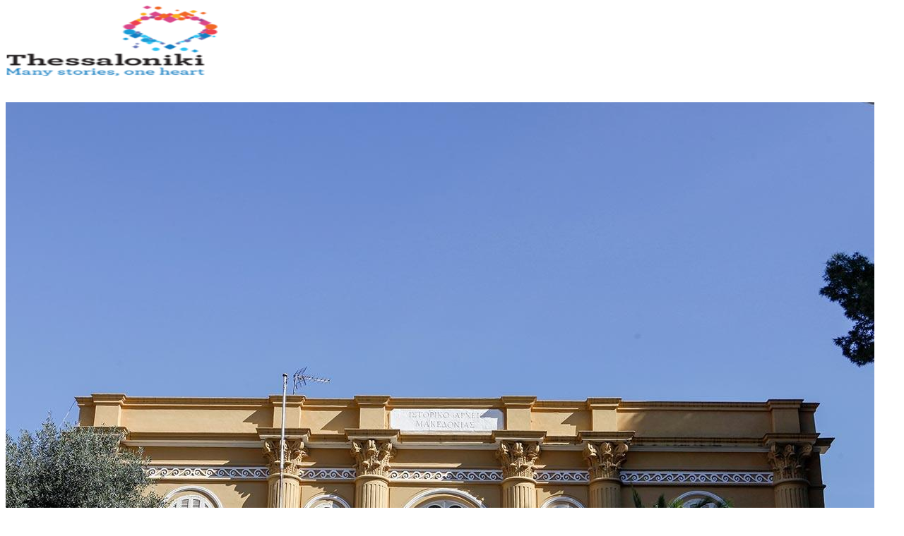

--- FILE ---
content_type: text/html; charset=UTF-8
request_url: https://thessaloniki.travel/ru/znakomstvo-s-gorodom/tematicheskie-marshruty/sovremennaya-arhitektura/byvshaya-russkaya-bolnicza/
body_size: 43967
content:
<!DOCTYPE html>
<html lang="ru-RU" class="html_stretched responsive av-preloader-disabled av-default-lightbox  html_header_top html_logo_left html_main_nav_header html_menu_right html_custom html_header_sticky_disabled html_header_shrinking_disabled html_header_topbar_active html_mobile_menu_phone html_header_searchicon html_content_align_center html_header_unstick_top html_header_stretch_disabled html_minimal_header html_av-overlay-side html_av-overlay-side-classic html_av-submenu-noclone html_entry_id_23091 av-cookies-consent-show-message-bar av-cookies-cookie-consent-enabled av-cookies-can-opt-out av-cookies-user-needs-accept-button avia-cookie-check-browser-settings av-no-preview html_text_menu_active ">
<head>
<meta charset="UTF-8" />


<!-- mobile setting -->
<meta name="viewport" content="width=device-width, initial-scale=1">

<!-- Scripts/CSS and wp_head hook -->
<meta name='robots' content='index, follow, max-image-preview:large, max-snippet:-1, max-video-preview:-1' />
<link rel="alternate" hreflang="en" href="https://thessaloniki.travel/exploring-the-city/themed-routes/modern-architecture/former-russian-hospital/" />
<link rel="alternate" hreflang="el" href="https://thessaloniki.travel/el/exerevnontas-tin-poli/thematikes-diadromes/neoteri-architektoniki/proin-rosiko-nosokomeio/" />
<link rel="alternate" hreflang="de" href="https://thessaloniki.travel/de/entdecken-sie-die-stadt/thematische-wanderungen/jugendstil-in-der-architektur/das-ehemalige-russische-krankenhaus/" />
<link rel="alternate" hreflang="ru" href="https://thessaloniki.travel/ru/znakomstvo-s-gorodom/tematicheskie-marshruty/sovremennaya-arhitektura/byvshaya-russkaya-bolnicza/" />
<link rel="alternate" hreflang="it" href="https://thessaloniki.travel/it/esplorare-la-citta/percorsi-a-tema/architettura-moderna/ex-ospedale-russo/" />
<link rel="alternate" hreflang="he" href="https://thessaloniki.travel/he/%d7%97%d7%a7%d7%a8-%d7%94%d7%a2%d7%99%d7%a8-he/%d7%93%d7%a8%d7%9b%d7%99%d7%9d-%d7%a0%d7%95%d7%a9%d7%90%d7%99%d7%95%d7%aa-he/modern-architecture-he/%d7%91%d7%99%d7%aa-%d7%97%d7%95%d7%9c%d7%99%d7%9d-%d7%a8%d7%95%d7%a1%d7%99-%d7%9c%d7%a9%d7%a2%d7%91%d7%a8/" />
<link rel="alternate" hreflang="zh" href="https://thessaloniki.travel/zh-hans/%e8%89%ba%e6%9c%af%e4%b8%8e%e6%96%87%e5%8c%96/%e4%b8%bb%e9%a2%98%e8%b7%af%e7%ba%bf/%e7%8e%b0%e4%bb%a3%e5%bb%ba%e7%ad%91%e8%b7%af%e7%ba%bf/%e5%89%8d%e4%bf%84%e7%bd%97%e6%96%af%e5%8c%bb%e9%99%a2/" />
<link rel="alternate" hreflang="x-default" href="https://thessaloniki.travel/exploring-the-city/themed-routes/modern-architecture/former-russian-hospital/" />

				<script type='text/javascript'>

				function avia_cookie_check_sessionStorage()
				{
					//	FF throws error when all cookies blocked !!
					var sessionBlocked = false;
					try
					{
						var test = sessionStorage.getItem( 'aviaCookieRefused' ) != null;
					}
					catch(e)
					{
						sessionBlocked = true;
					}

					var aviaCookieRefused = ! sessionBlocked ? sessionStorage.getItem( 'aviaCookieRefused' ) : null;

					var html = document.getElementsByTagName('html')[0];

					/**
					 * Set a class to avoid calls to sessionStorage
					 */
					if( sessionBlocked || aviaCookieRefused )
					{
						if( html.className.indexOf('av-cookies-session-refused') < 0 )
						{
							html.className += ' av-cookies-session-refused';
						}
					}

					if( sessionBlocked || aviaCookieRefused || document.cookie.match(/aviaCookieConsent/) )
					{
						if( html.className.indexOf('av-cookies-user-silent-accept') >= 0 )
						{
							 html.className = html.className.replace(/\bav-cookies-user-silent-accept\b/g, '');
						}
					}
				}

				avia_cookie_check_sessionStorage();

			</script>
			
	<!-- This site is optimized with the Yoast SEO plugin v24.2 - https://yoast.com/wordpress/plugins/seo/ -->
	<title>Бывшая Русская больница - thessaloniki.travel</title>
	<meta name="description" content="В конце XIX - начале ХХ века русская община города Салоники основала свою собственную больницу. Церемония открытия состоялась в 1909 году. После" />
	<link rel="canonical" href="https://thessaloniki.travel/ru/znakomstvo-s-gorodom/tematicheskie-marshruty/sovremennaya-arhitektura/byvshaya-russkaya-bolnicza/" />
	<meta property="og:locale" content="ru_RU" />
	<meta property="og:type" content="article" />
	<meta property="og:title" content="Бывшая Русская больница - thessaloniki.travel" />
	<meta property="og:description" content="В конце XIX - начале ХХ века русская община города Салоники основала свою собственную больницу. Церемония открытия состоялась в 1909 году. После" />
	<meta property="og:url" content="https://thessaloniki.travel/ru/znakomstvo-s-gorodom/tematicheskie-marshruty/sovremennaya-arhitektura/byvshaya-russkaya-bolnicza/" />
	<meta property="og:site_name" content="thessaloniki.travel" />
	<meta property="article:published_time" content="2022-01-05T14:33:49+00:00" />
	<meta property="og:image" content="https://thessaloniki.travel/wp-content/uploads/2021/08/b80ea3ea38e44cb9b41c65c79ffde000_XL.jpg" />
	<meta property="og:image:width" content="1230" />
	<meta property="og:image:height" content="923" />
	<meta property="og:image:type" content="image/jpeg" />
	<meta name="author" content="design" />
	<meta name="twitter:card" content="summary_large_image" />
	<meta name="twitter:label1" content="Написано автором" />
	<meta name="twitter:data1" content="design" />
	<script type="application/ld+json" class="yoast-schema-graph">{"@context":"https://schema.org","@graph":[{"@type":"WebPage","@id":"https://thessaloniki.travel/ru/znakomstvo-s-gorodom/tematicheskie-marshruty/sovremennaya-arhitektura/byvshaya-russkaya-bolnicza/","url":"https://thessaloniki.travel/ru/znakomstvo-s-gorodom/tematicheskie-marshruty/sovremennaya-arhitektura/byvshaya-russkaya-bolnicza/","name":"Бывшая Русская больница - thessaloniki.travel","isPartOf":{"@id":"https://thessaloniki.travel/ru/#website"},"primaryImageOfPage":{"@id":"https://thessaloniki.travel/ru/znakomstvo-s-gorodom/tematicheskie-marshruty/sovremennaya-arhitektura/byvshaya-russkaya-bolnicza/#primaryimage"},"image":{"@id":"https://thessaloniki.travel/ru/znakomstvo-s-gorodom/tematicheskie-marshruty/sovremennaya-arhitektura/byvshaya-russkaya-bolnicza/#primaryimage"},"thumbnailUrl":"https://thessaloniki.travel/wp-content/uploads/2021/08/b80ea3ea38e44cb9b41c65c79ffde000_XL.jpg","datePublished":"2022-01-05T14:33:49+00:00","dateModified":"2022-01-05T14:33:49+00:00","author":{"@id":"https://thessaloniki.travel/ru/#/schema/person/8abd9bf8036a0a4d85ed6cd0ad334329"},"description":"В конце XIX - начале ХХ века русская община города Салоники основала свою собственную больницу. Церемония открытия состоялась в 1909 году. После","inLanguage":"ru-RU","potentialAction":[{"@type":"ReadAction","target":["https://thessaloniki.travel/ru/znakomstvo-s-gorodom/tematicheskie-marshruty/sovremennaya-arhitektura/byvshaya-russkaya-bolnicza/"]}]},{"@type":"ImageObject","inLanguage":"ru-RU","@id":"https://thessaloniki.travel/ru/znakomstvo-s-gorodom/tematicheskie-marshruty/sovremennaya-arhitektura/byvshaya-russkaya-bolnicza/#primaryimage","url":"https://thessaloniki.travel/wp-content/uploads/2021/08/b80ea3ea38e44cb9b41c65c79ffde000_XL.jpg","contentUrl":"https://thessaloniki.travel/wp-content/uploads/2021/08/b80ea3ea38e44cb9b41c65c79ffde000_XL.jpg","width":1230,"height":923},{"@type":"WebSite","@id":"https://thessaloniki.travel/ru/#website","url":"https://thessaloniki.travel/ru/","name":"thessaloniki.travel","description":"The official travel guide of Thessaloniki","potentialAction":[{"@type":"SearchAction","target":{"@type":"EntryPoint","urlTemplate":"https://thessaloniki.travel/ru/?s={search_term_string}"},"query-input":{"@type":"PropertyValueSpecification","valueRequired":true,"valueName":"search_term_string"}}],"inLanguage":"ru-RU"},{"@type":"Person","@id":"https://thessaloniki.travel/ru/#/schema/person/8abd9bf8036a0a4d85ed6cd0ad334329","name":"design","sameAs":["https://new.thessaloniki.travel"],"url":"https://thessaloniki.travel/ru/author/design/"}]}</script>
	<!-- / Yoast SEO plugin. -->


<link rel='dns-prefetch' href='//use.fontawesome.com' />
<link rel="alternate" type="application/rss+xml" title="thessaloniki.travel &raquo; Лента" href="https://thessaloniki.travel/ru/feed/" />
<link rel="alternate" type="text/calendar" title="thessaloniki.travel &raquo; Новостная лента iCal" href="https://thessaloniki.travel/ru/events/?ical=1" />
<link rel="alternate" title="oEmbed (JSON)" type="application/json+oembed" href="https://thessaloniki.travel/ru/wp-json/oembed/1.0/embed?url=https%3A%2F%2Fthessaloniki.travel%2Fru%2Fznakomstvo-s-gorodom%2Ftematicheskie-marshruty%2Fsovremennaya-arhitektura%2Fbyvshaya-russkaya-bolnicza%2F" />
<link rel="alternate" title="oEmbed (XML)" type="text/xml+oembed" href="https://thessaloniki.travel/ru/wp-json/oembed/1.0/embed?url=https%3A%2F%2Fthessaloniki.travel%2Fru%2Fznakomstvo-s-gorodom%2Ftematicheskie-marshruty%2Fsovremennaya-arhitektura%2Fbyvshaya-russkaya-bolnicza%2F&#038;format=xml" />
<style id='wp-img-auto-sizes-contain-inline-css' type='text/css'>
img:is([sizes=auto i],[sizes^="auto," i]){contain-intrinsic-size:3000px 1500px}
/*# sourceURL=wp-img-auto-sizes-contain-inline-css */
</style>
<link rel='stylesheet' id='avia-grid-css' href='https://thessaloniki.travel/wp-content/themes/enfold/css/grid.css?ver=6.0.8' type='text/css' media='all' />
<link rel='stylesheet' id='avia-base-css' href='https://thessaloniki.travel/wp-content/themes/enfold/css/base.css?ver=6.0.8' type='text/css' media='all' />
<link rel='stylesheet' id='avia-layout-css' href='https://thessaloniki.travel/wp-content/themes/enfold/css/layout.css?ver=6.0.8' type='text/css' media='all' />
<link rel='stylesheet' id='avia-module-blog-css' href='https://thessaloniki.travel/wp-content/themes/enfold/config-templatebuilder/avia-shortcodes/blog/blog.css?ver=6.0.8' type='text/css' media='all' />
<link rel='stylesheet' id='avia-module-postslider-css' href='https://thessaloniki.travel/wp-content/themes/enfold/config-templatebuilder/avia-shortcodes/postslider/postslider.css?ver=6.0.8' type='text/css' media='all' />
<link rel='stylesheet' id='avia-module-button-css' href='https://thessaloniki.travel/wp-content/themes/enfold/config-templatebuilder/avia-shortcodes/buttons/buttons.css?ver=6.0.8' type='text/css' media='all' />
<link rel='stylesheet' id='avia-module-catalogue-css' href='https://thessaloniki.travel/wp-content/themes/enfold/config-templatebuilder/avia-shortcodes/catalogue/catalogue.css?ver=6.0.8' type='text/css' media='all' />
<link rel='stylesheet' id='avia-module-comments-css' href='https://thessaloniki.travel/wp-content/themes/enfold/config-templatebuilder/avia-shortcodes/comments/comments.css?ver=6.0.8' type='text/css' media='all' />
<link rel='stylesheet' id='avia-module-contact-css' href='https://thessaloniki.travel/wp-content/themes/enfold/config-templatebuilder/avia-shortcodes/contact/contact.css?ver=6.0.8' type='text/css' media='all' />
<link rel='stylesheet' id='avia-module-slideshow-css' href='https://thessaloniki.travel/wp-content/themes/enfold/config-templatebuilder/avia-shortcodes/slideshow/slideshow.css?ver=6.0.8' type='text/css' media='all' />
<link rel='stylesheet' id='avia-module-gallery-css' href='https://thessaloniki.travel/wp-content/themes/enfold/config-templatebuilder/avia-shortcodes/gallery/gallery.css?ver=6.0.8' type='text/css' media='all' />
<link rel='stylesheet' id='avia-module-gridrow-css' href='https://thessaloniki.travel/wp-content/themes/enfold/config-templatebuilder/avia-shortcodes/grid_row/grid_row.css?ver=6.0.8' type='text/css' media='all' />
<link rel='stylesheet' id='avia-module-heading-css' href='https://thessaloniki.travel/wp-content/themes/enfold/config-templatebuilder/avia-shortcodes/heading/heading.css?ver=6.0.8' type='text/css' media='all' />
<link rel='stylesheet' id='avia-module-hr-css' href='https://thessaloniki.travel/wp-content/themes/enfold/config-templatebuilder/avia-shortcodes/hr/hr.css?ver=6.0.8' type='text/css' media='all' />
<link rel='stylesheet' id='avia-module-image-css' href='https://thessaloniki.travel/wp-content/themes/enfold/config-templatebuilder/avia-shortcodes/image/image.css?ver=6.0.8' type='text/css' media='all' />
<link rel='stylesheet' id='avia-module-social-css' href='https://thessaloniki.travel/wp-content/themes/enfold/config-templatebuilder/avia-shortcodes/social_share/social_share.css?ver=6.0.8' type='text/css' media='all' />
<link rel='stylesheet' id='avia-module-tabs-css' href='https://thessaloniki.travel/wp-content/themes/enfold/config-templatebuilder/avia-shortcodes/tabs/tabs.css?ver=6.0.8' type='text/css' media='all' />
<link rel='stylesheet' id='avia-module-video-css' href='https://thessaloniki.travel/wp-content/themes/enfold/config-templatebuilder/avia-shortcodes/video/video.css?ver=6.0.8' type='text/css' media='all' />
<style id='wp-emoji-styles-inline-css' type='text/css'>

	img.wp-smiley, img.emoji {
		display: inline !important;
		border: none !important;
		box-shadow: none !important;
		height: 1em !important;
		width: 1em !important;
		margin: 0 0.07em !important;
		vertical-align: -0.1em !important;
		background: none !important;
		padding: 0 !important;
	}
/*# sourceURL=wp-emoji-styles-inline-css */
</style>
<link rel='stylesheet' id='wp-block-library-css' href='https://thessaloniki.travel/wp-includes/css/dist/block-library/style.min.css?ver=a70fed095eca5ca6619b7c5180f422b3' type='text/css' media='all' />
<style id='global-styles-inline-css' type='text/css'>
:root{--wp--preset--aspect-ratio--square: 1;--wp--preset--aspect-ratio--4-3: 4/3;--wp--preset--aspect-ratio--3-4: 3/4;--wp--preset--aspect-ratio--3-2: 3/2;--wp--preset--aspect-ratio--2-3: 2/3;--wp--preset--aspect-ratio--16-9: 16/9;--wp--preset--aspect-ratio--9-16: 9/16;--wp--preset--color--black: #000000;--wp--preset--color--cyan-bluish-gray: #abb8c3;--wp--preset--color--white: #ffffff;--wp--preset--color--pale-pink: #f78da7;--wp--preset--color--vivid-red: #cf2e2e;--wp--preset--color--luminous-vivid-orange: #ff6900;--wp--preset--color--luminous-vivid-amber: #fcb900;--wp--preset--color--light-green-cyan: #7bdcb5;--wp--preset--color--vivid-green-cyan: #00d084;--wp--preset--color--pale-cyan-blue: #8ed1fc;--wp--preset--color--vivid-cyan-blue: #0693e3;--wp--preset--color--vivid-purple: #9b51e0;--wp--preset--color--metallic-red: #b02b2c;--wp--preset--color--maximum-yellow-red: #edae44;--wp--preset--color--yellow-sun: #eeee22;--wp--preset--color--palm-leaf: #83a846;--wp--preset--color--aero: #7bb0e7;--wp--preset--color--old-lavender: #745f7e;--wp--preset--color--steel-teal: #5f8789;--wp--preset--color--raspberry-pink: #d65799;--wp--preset--color--medium-turquoise: #4ecac2;--wp--preset--gradient--vivid-cyan-blue-to-vivid-purple: linear-gradient(135deg,rgb(6,147,227) 0%,rgb(155,81,224) 100%);--wp--preset--gradient--light-green-cyan-to-vivid-green-cyan: linear-gradient(135deg,rgb(122,220,180) 0%,rgb(0,208,130) 100%);--wp--preset--gradient--luminous-vivid-amber-to-luminous-vivid-orange: linear-gradient(135deg,rgb(252,185,0) 0%,rgb(255,105,0) 100%);--wp--preset--gradient--luminous-vivid-orange-to-vivid-red: linear-gradient(135deg,rgb(255,105,0) 0%,rgb(207,46,46) 100%);--wp--preset--gradient--very-light-gray-to-cyan-bluish-gray: linear-gradient(135deg,rgb(238,238,238) 0%,rgb(169,184,195) 100%);--wp--preset--gradient--cool-to-warm-spectrum: linear-gradient(135deg,rgb(74,234,220) 0%,rgb(151,120,209) 20%,rgb(207,42,186) 40%,rgb(238,44,130) 60%,rgb(251,105,98) 80%,rgb(254,248,76) 100%);--wp--preset--gradient--blush-light-purple: linear-gradient(135deg,rgb(255,206,236) 0%,rgb(152,150,240) 100%);--wp--preset--gradient--blush-bordeaux: linear-gradient(135deg,rgb(254,205,165) 0%,rgb(254,45,45) 50%,rgb(107,0,62) 100%);--wp--preset--gradient--luminous-dusk: linear-gradient(135deg,rgb(255,203,112) 0%,rgb(199,81,192) 50%,rgb(65,88,208) 100%);--wp--preset--gradient--pale-ocean: linear-gradient(135deg,rgb(255,245,203) 0%,rgb(182,227,212) 50%,rgb(51,167,181) 100%);--wp--preset--gradient--electric-grass: linear-gradient(135deg,rgb(202,248,128) 0%,rgb(113,206,126) 100%);--wp--preset--gradient--midnight: linear-gradient(135deg,rgb(2,3,129) 0%,rgb(40,116,252) 100%);--wp--preset--font-size--small: 1rem;--wp--preset--font-size--medium: 1.125rem;--wp--preset--font-size--large: 1.75rem;--wp--preset--font-size--x-large: clamp(1.75rem, 3vw, 2.25rem);--wp--preset--spacing--20: 0.44rem;--wp--preset--spacing--30: 0.67rem;--wp--preset--spacing--40: 1rem;--wp--preset--spacing--50: 1.5rem;--wp--preset--spacing--60: 2.25rem;--wp--preset--spacing--70: 3.38rem;--wp--preset--spacing--80: 5.06rem;--wp--preset--shadow--natural: 6px 6px 9px rgba(0, 0, 0, 0.2);--wp--preset--shadow--deep: 12px 12px 50px rgba(0, 0, 0, 0.4);--wp--preset--shadow--sharp: 6px 6px 0px rgba(0, 0, 0, 0.2);--wp--preset--shadow--outlined: 6px 6px 0px -3px rgb(255, 255, 255), 6px 6px rgb(0, 0, 0);--wp--preset--shadow--crisp: 6px 6px 0px rgb(0, 0, 0);}:root { --wp--style--global--content-size: 800px;--wp--style--global--wide-size: 1130px; }:where(body) { margin: 0; }.wp-site-blocks > .alignleft { float: left; margin-right: 2em; }.wp-site-blocks > .alignright { float: right; margin-left: 2em; }.wp-site-blocks > .aligncenter { justify-content: center; margin-left: auto; margin-right: auto; }:where(.is-layout-flex){gap: 0.5em;}:where(.is-layout-grid){gap: 0.5em;}.is-layout-flow > .alignleft{float: left;margin-inline-start: 0;margin-inline-end: 2em;}.is-layout-flow > .alignright{float: right;margin-inline-start: 2em;margin-inline-end: 0;}.is-layout-flow > .aligncenter{margin-left: auto !important;margin-right: auto !important;}.is-layout-constrained > .alignleft{float: left;margin-inline-start: 0;margin-inline-end: 2em;}.is-layout-constrained > .alignright{float: right;margin-inline-start: 2em;margin-inline-end: 0;}.is-layout-constrained > .aligncenter{margin-left: auto !important;margin-right: auto !important;}.is-layout-constrained > :where(:not(.alignleft):not(.alignright):not(.alignfull)){max-width: var(--wp--style--global--content-size);margin-left: auto !important;margin-right: auto !important;}.is-layout-constrained > .alignwide{max-width: var(--wp--style--global--wide-size);}body .is-layout-flex{display: flex;}.is-layout-flex{flex-wrap: wrap;align-items: center;}.is-layout-flex > :is(*, div){margin: 0;}body .is-layout-grid{display: grid;}.is-layout-grid > :is(*, div){margin: 0;}body{padding-top: 0px;padding-right: 0px;padding-bottom: 0px;padding-left: 0px;}a:where(:not(.wp-element-button)){text-decoration: underline;}:root :where(.wp-element-button, .wp-block-button__link){background-color: #32373c;border-width: 0;color: #fff;font-family: inherit;font-size: inherit;font-style: inherit;font-weight: inherit;letter-spacing: inherit;line-height: inherit;padding-top: calc(0.667em + 2px);padding-right: calc(1.333em + 2px);padding-bottom: calc(0.667em + 2px);padding-left: calc(1.333em + 2px);text-decoration: none;text-transform: inherit;}.has-black-color{color: var(--wp--preset--color--black) !important;}.has-cyan-bluish-gray-color{color: var(--wp--preset--color--cyan-bluish-gray) !important;}.has-white-color{color: var(--wp--preset--color--white) !important;}.has-pale-pink-color{color: var(--wp--preset--color--pale-pink) !important;}.has-vivid-red-color{color: var(--wp--preset--color--vivid-red) !important;}.has-luminous-vivid-orange-color{color: var(--wp--preset--color--luminous-vivid-orange) !important;}.has-luminous-vivid-amber-color{color: var(--wp--preset--color--luminous-vivid-amber) !important;}.has-light-green-cyan-color{color: var(--wp--preset--color--light-green-cyan) !important;}.has-vivid-green-cyan-color{color: var(--wp--preset--color--vivid-green-cyan) !important;}.has-pale-cyan-blue-color{color: var(--wp--preset--color--pale-cyan-blue) !important;}.has-vivid-cyan-blue-color{color: var(--wp--preset--color--vivid-cyan-blue) !important;}.has-vivid-purple-color{color: var(--wp--preset--color--vivid-purple) !important;}.has-metallic-red-color{color: var(--wp--preset--color--metallic-red) !important;}.has-maximum-yellow-red-color{color: var(--wp--preset--color--maximum-yellow-red) !important;}.has-yellow-sun-color{color: var(--wp--preset--color--yellow-sun) !important;}.has-palm-leaf-color{color: var(--wp--preset--color--palm-leaf) !important;}.has-aero-color{color: var(--wp--preset--color--aero) !important;}.has-old-lavender-color{color: var(--wp--preset--color--old-lavender) !important;}.has-steel-teal-color{color: var(--wp--preset--color--steel-teal) !important;}.has-raspberry-pink-color{color: var(--wp--preset--color--raspberry-pink) !important;}.has-medium-turquoise-color{color: var(--wp--preset--color--medium-turquoise) !important;}.has-black-background-color{background-color: var(--wp--preset--color--black) !important;}.has-cyan-bluish-gray-background-color{background-color: var(--wp--preset--color--cyan-bluish-gray) !important;}.has-white-background-color{background-color: var(--wp--preset--color--white) !important;}.has-pale-pink-background-color{background-color: var(--wp--preset--color--pale-pink) !important;}.has-vivid-red-background-color{background-color: var(--wp--preset--color--vivid-red) !important;}.has-luminous-vivid-orange-background-color{background-color: var(--wp--preset--color--luminous-vivid-orange) !important;}.has-luminous-vivid-amber-background-color{background-color: var(--wp--preset--color--luminous-vivid-amber) !important;}.has-light-green-cyan-background-color{background-color: var(--wp--preset--color--light-green-cyan) !important;}.has-vivid-green-cyan-background-color{background-color: var(--wp--preset--color--vivid-green-cyan) !important;}.has-pale-cyan-blue-background-color{background-color: var(--wp--preset--color--pale-cyan-blue) !important;}.has-vivid-cyan-blue-background-color{background-color: var(--wp--preset--color--vivid-cyan-blue) !important;}.has-vivid-purple-background-color{background-color: var(--wp--preset--color--vivid-purple) !important;}.has-metallic-red-background-color{background-color: var(--wp--preset--color--metallic-red) !important;}.has-maximum-yellow-red-background-color{background-color: var(--wp--preset--color--maximum-yellow-red) !important;}.has-yellow-sun-background-color{background-color: var(--wp--preset--color--yellow-sun) !important;}.has-palm-leaf-background-color{background-color: var(--wp--preset--color--palm-leaf) !important;}.has-aero-background-color{background-color: var(--wp--preset--color--aero) !important;}.has-old-lavender-background-color{background-color: var(--wp--preset--color--old-lavender) !important;}.has-steel-teal-background-color{background-color: var(--wp--preset--color--steel-teal) !important;}.has-raspberry-pink-background-color{background-color: var(--wp--preset--color--raspberry-pink) !important;}.has-medium-turquoise-background-color{background-color: var(--wp--preset--color--medium-turquoise) !important;}.has-black-border-color{border-color: var(--wp--preset--color--black) !important;}.has-cyan-bluish-gray-border-color{border-color: var(--wp--preset--color--cyan-bluish-gray) !important;}.has-white-border-color{border-color: var(--wp--preset--color--white) !important;}.has-pale-pink-border-color{border-color: var(--wp--preset--color--pale-pink) !important;}.has-vivid-red-border-color{border-color: var(--wp--preset--color--vivid-red) !important;}.has-luminous-vivid-orange-border-color{border-color: var(--wp--preset--color--luminous-vivid-orange) !important;}.has-luminous-vivid-amber-border-color{border-color: var(--wp--preset--color--luminous-vivid-amber) !important;}.has-light-green-cyan-border-color{border-color: var(--wp--preset--color--light-green-cyan) !important;}.has-vivid-green-cyan-border-color{border-color: var(--wp--preset--color--vivid-green-cyan) !important;}.has-pale-cyan-blue-border-color{border-color: var(--wp--preset--color--pale-cyan-blue) !important;}.has-vivid-cyan-blue-border-color{border-color: var(--wp--preset--color--vivid-cyan-blue) !important;}.has-vivid-purple-border-color{border-color: var(--wp--preset--color--vivid-purple) !important;}.has-metallic-red-border-color{border-color: var(--wp--preset--color--metallic-red) !important;}.has-maximum-yellow-red-border-color{border-color: var(--wp--preset--color--maximum-yellow-red) !important;}.has-yellow-sun-border-color{border-color: var(--wp--preset--color--yellow-sun) !important;}.has-palm-leaf-border-color{border-color: var(--wp--preset--color--palm-leaf) !important;}.has-aero-border-color{border-color: var(--wp--preset--color--aero) !important;}.has-old-lavender-border-color{border-color: var(--wp--preset--color--old-lavender) !important;}.has-steel-teal-border-color{border-color: var(--wp--preset--color--steel-teal) !important;}.has-raspberry-pink-border-color{border-color: var(--wp--preset--color--raspberry-pink) !important;}.has-medium-turquoise-border-color{border-color: var(--wp--preset--color--medium-turquoise) !important;}.has-vivid-cyan-blue-to-vivid-purple-gradient-background{background: var(--wp--preset--gradient--vivid-cyan-blue-to-vivid-purple) !important;}.has-light-green-cyan-to-vivid-green-cyan-gradient-background{background: var(--wp--preset--gradient--light-green-cyan-to-vivid-green-cyan) !important;}.has-luminous-vivid-amber-to-luminous-vivid-orange-gradient-background{background: var(--wp--preset--gradient--luminous-vivid-amber-to-luminous-vivid-orange) !important;}.has-luminous-vivid-orange-to-vivid-red-gradient-background{background: var(--wp--preset--gradient--luminous-vivid-orange-to-vivid-red) !important;}.has-very-light-gray-to-cyan-bluish-gray-gradient-background{background: var(--wp--preset--gradient--very-light-gray-to-cyan-bluish-gray) !important;}.has-cool-to-warm-spectrum-gradient-background{background: var(--wp--preset--gradient--cool-to-warm-spectrum) !important;}.has-blush-light-purple-gradient-background{background: var(--wp--preset--gradient--blush-light-purple) !important;}.has-blush-bordeaux-gradient-background{background: var(--wp--preset--gradient--blush-bordeaux) !important;}.has-luminous-dusk-gradient-background{background: var(--wp--preset--gradient--luminous-dusk) !important;}.has-pale-ocean-gradient-background{background: var(--wp--preset--gradient--pale-ocean) !important;}.has-electric-grass-gradient-background{background: var(--wp--preset--gradient--electric-grass) !important;}.has-midnight-gradient-background{background: var(--wp--preset--gradient--midnight) !important;}.has-small-font-size{font-size: var(--wp--preset--font-size--small) !important;}.has-medium-font-size{font-size: var(--wp--preset--font-size--medium) !important;}.has-large-font-size{font-size: var(--wp--preset--font-size--large) !important;}.has-x-large-font-size{font-size: var(--wp--preset--font-size--x-large) !important;}
/*# sourceURL=global-styles-inline-css */
</style>

<link rel='stylesheet' id='wpml-blocks-css' href='https://thessaloniki.travel/wp-content/plugins/sitepress-multilingual-cms/dist/css/blocks/styles.css?ver=4.6.15' type='text/css' media='all' />
<link rel='stylesheet' id='groovy-menu-style-css' href='https://thessaloniki.travel/wp-content/plugins/groovy-menu/assets/style/frontend.css?ver=2.6.3' type='text/css' media='all' />
<link rel='stylesheet' id='groovy-menu-style-fonts-groovy-28328-css' href='https://thessaloniki.travel/wp-content/uploads/groovy/fonts/groovy-28328.css?ver=2.6.3' type='text/css' media='all' />
<link rel='stylesheet' id='groovy-menu-style-fonts-groovy-69018-css' href='https://thessaloniki.travel/wp-content/uploads/groovy/fonts/groovy-69018.css?ver=2.6.3' type='text/css' media='all' />
<link rel='stylesheet' id='groovy-menu-style-fonts-groovy-socicon-css' href='https://thessaloniki.travel/wp-content/uploads/groovy/fonts/groovy-socicon.css?ver=2.6.3' type='text/css' media='all' />
<link rel='stylesheet' id='groovy-menu-font-awesome-css' href='https://thessaloniki.travel/wp-content/plugins/groovy-menu/assets/style/fontawesome.css?ver=2.6.3' type='text/css' media='all' crossorigin='anonymous' />
<link rel='preload' as='font' crossorigin='anonymous' id='groovy-menu-font-awesome-file-css' href='https://thessaloniki.travel/wp-content/plugins/groovy-menu/assets/fonts/fontawesome-webfont.woff2?v=4.7.0' type='font/woff2' media='all' />
<link rel='stylesheet' id='groovy-menu-font-internal-css' href='https://thessaloniki.travel/wp-content/plugins/groovy-menu/assets/style/font-internal.css?ver=2.6.3' type='text/css' media='all' crossorigin='anonymous' />
<link rel='preload' as='font' crossorigin='anonymous' id='groovy-menu-font-internal-file-css' href='https://thessaloniki.travel/wp-content/plugins/groovy-menu/assets/fonts/crane-font.woff?hhxb42' type='font/woff' media='all' />
<link rel='stylesheet' id='novo-map-css' href='https://thessaloniki.travel/wp-content/plugins/novo-map/public/assets/css/novo-map-public.css?ver=1.1.2' type='text/css' media='all' />
<link rel='stylesheet' id='video_popup_close_icon-css' href='https://thessaloniki.travel/wp-content/plugins/video-popup/css/vp-close-icon/close-button-icon.css?ver=1768964009' type='text/css' media='all' />
<link rel='stylesheet' id='oba_youtubepopup_css-css' href='https://thessaloniki.travel/wp-content/plugins/video-popup/css/YouTubePopUp.css?ver=1768964009' type='text/css' media='all' />
<link rel='stylesheet' id='widgetopts-styles-css' href='https://thessaloniki.travel/wp-content/plugins/widget-options/assets/css/widget-options.css?ver=4.1.0' type='text/css' media='all' />
<link rel='stylesheet' id='avia-scs-css' href='https://thessaloniki.travel/wp-content/themes/enfold/css/shortcodes.css?ver=6.0.8' type='text/css' media='all' />
<link rel='stylesheet' id='avia-fold-unfold-css' href='https://thessaloniki.travel/wp-content/themes/enfold/css/avia-snippet-fold-unfold.css?ver=6.0.8' type='text/css' media='all' />
<link rel='stylesheet' id='avia-popup-css-css' href='https://thessaloniki.travel/wp-content/themes/enfold/js/aviapopup/magnific-popup.min.css?ver=6.0.8' type='text/css' media='screen' />
<link rel='stylesheet' id='avia-lightbox-css' href='https://thessaloniki.travel/wp-content/themes/enfold/css/avia-snippet-lightbox.css?ver=6.0.8' type='text/css' media='screen' />
<link rel='stylesheet' id='avia-widget-css-css' href='https://thessaloniki.travel/wp-content/themes/enfold/css/avia-snippet-widget.css?ver=6.0.8' type='text/css' media='screen' />
<link rel='stylesheet' id='avia-dynamic-css' href='https://thessaloniki.travel/wp-content/uploads/dynamic_avia/enfold_child_ru.css?ver=67d1a0a976ba4' type='text/css' media='all' />
<link rel='stylesheet' id='avia-custom-css' href='https://thessaloniki.travel/wp-content/themes/enfold/css/custom.css?ver=6.0.8' type='text/css' media='all' />
<link rel='stylesheet' id='avia-style-css' href='https://thessaloniki.travel/wp-content/themes/enfold-child/style.css?ver=6.0.8' type='text/css' media='all' />
<link rel='stylesheet' id='gk-nsp-technews_reviews-css' href='https://thessaloniki.travel/wp-content/plugins/GK-News-Show-Pro-master/article_wrappers/technews_reviews/technews_reviews.css?ver=a70fed095eca5ca6619b7c5180f422b3' type='text/css' media='all' />
<link rel='stylesheet' id='dashicons-css' href='https://thessaloniki.travel/wp-includes/css/dashicons.min.css?ver=a70fed095eca5ca6619b7c5180f422b3' type='text/css' media='all' />
<link rel='stylesheet' id='thickbox-css' href='https://thessaloniki.travel/wp-includes/js/thickbox/thickbox.css?ver=a70fed095eca5ca6619b7c5180f422b3' type='text/css' media='all' />
<link rel='stylesheet' id='gk-nsp-css' href='https://thessaloniki.travel/wp-content/plugins/GK-News-Show-Pro-master/gk-nsp.css?ver=a70fed095eca5ca6619b7c5180f422b3' type='text/css' media='all' />
<link rel='stylesheet' id='newsletter-css' href='https://thessaloniki.travel/wp-content/plugins/newsletter/style.css?ver=8.6.4' type='text/css' media='all' />
<link rel='stylesheet' id='font-awesome-official-css' href='https://use.fontawesome.com/releases/v5.15.3/css/all.css' type='text/css' media='all' integrity="sha384-SZXxX4whJ79/gErwcOYf+zWLeJdY/qpuqC4cAa9rOGUstPomtqpuNWT9wdPEn2fk" crossorigin="anonymous" />
<link rel='stylesheet' id='ms-main-css' href='https://thessaloniki.travel/wp-content/plugins/masterslider/public/assets/css/masterslider.main.css?ver=3.7.8' type='text/css' media='all' />
<link rel='stylesheet' id='ms-custom-css' href='https://thessaloniki.travel/wp-content/uploads/masterslider/custom.css?ver=15.1' type='text/css' media='all' />
<link rel='stylesheet' id='avia-events-cal-css' href='https://thessaloniki.travel/wp-content/themes/enfold/config-events-calendar/event-mod.css?ver=6.0.8' type='text/css' media='all' />
<link rel='stylesheet' id='groovy-menu-preset-style-227-css' href='https://thessaloniki.travel/wp-content/uploads/groovy/preset_227.css?ver=1dd966da3de7b18cfde0d930e9b4148b' type='text/css' media='all' />
<link rel='stylesheet' id='avia-cookie-css-css' href='https://thessaloniki.travel/wp-content/themes/enfold/css/avia-snippet-cookieconsent.css?ver=6.0.8' type='text/css' media='screen' />
<link rel='stylesheet' id='avia-wpml-css' href='https://thessaloniki.travel/wp-content/themes/enfold/config-wpml/wpml-mod.css?ver=6.0.8' type='text/css' media='all' />
<link rel='stylesheet' id='sib-front-css-css' href='https://thessaloniki.travel/wp-content/plugins/mailin/css/mailin-front.css?ver=a70fed095eca5ca6619b7c5180f422b3' type='text/css' media='all' />
<link rel='stylesheet' id='font-awesome-official-v4shim-css' href='https://use.fontawesome.com/releases/v5.15.3/css/v4-shims.css' type='text/css' media='all' integrity="sha384-C2B+KlPW+WkR0Ld9loR1x3cXp7asA0iGVodhCoJ4hwrWm/d9qKS59BGisq+2Y0/D" crossorigin="anonymous" />
<style id='font-awesome-official-v4shim-inline-css' type='text/css'>
@font-face {
font-family: "FontAwesome";
font-display: block;
src: url("https://use.fontawesome.com/releases/v5.15.3/webfonts/fa-brands-400.eot"),
		url("https://use.fontawesome.com/releases/v5.15.3/webfonts/fa-brands-400.eot?#iefix") format("embedded-opentype"),
		url("https://use.fontawesome.com/releases/v5.15.3/webfonts/fa-brands-400.woff2") format("woff2"),
		url("https://use.fontawesome.com/releases/v5.15.3/webfonts/fa-brands-400.woff") format("woff"),
		url("https://use.fontawesome.com/releases/v5.15.3/webfonts/fa-brands-400.ttf") format("truetype"),
		url("https://use.fontawesome.com/releases/v5.15.3/webfonts/fa-brands-400.svg#fontawesome") format("svg");
}

@font-face {
font-family: "FontAwesome";
font-display: block;
src: url("https://use.fontawesome.com/releases/v5.15.3/webfonts/fa-solid-900.eot"),
		url("https://use.fontawesome.com/releases/v5.15.3/webfonts/fa-solid-900.eot?#iefix") format("embedded-opentype"),
		url("https://use.fontawesome.com/releases/v5.15.3/webfonts/fa-solid-900.woff2") format("woff2"),
		url("https://use.fontawesome.com/releases/v5.15.3/webfonts/fa-solid-900.woff") format("woff"),
		url("https://use.fontawesome.com/releases/v5.15.3/webfonts/fa-solid-900.ttf") format("truetype"),
		url("https://use.fontawesome.com/releases/v5.15.3/webfonts/fa-solid-900.svg#fontawesome") format("svg");
}

@font-face {
font-family: "FontAwesome";
font-display: block;
src: url("https://use.fontawesome.com/releases/v5.15.3/webfonts/fa-regular-400.eot"),
		url("https://use.fontawesome.com/releases/v5.15.3/webfonts/fa-regular-400.eot?#iefix") format("embedded-opentype"),
		url("https://use.fontawesome.com/releases/v5.15.3/webfonts/fa-regular-400.woff2") format("woff2"),
		url("https://use.fontawesome.com/releases/v5.15.3/webfonts/fa-regular-400.woff") format("woff"),
		url("https://use.fontawesome.com/releases/v5.15.3/webfonts/fa-regular-400.ttf") format("truetype"),
		url("https://use.fontawesome.com/releases/v5.15.3/webfonts/fa-regular-400.svg#fontawesome") format("svg");
unicode-range: U+F004-F005,U+F007,U+F017,U+F022,U+F024,U+F02E,U+F03E,U+F044,U+F057-F059,U+F06E,U+F070,U+F075,U+F07B-F07C,U+F080,U+F086,U+F089,U+F094,U+F09D,U+F0A0,U+F0A4-F0A7,U+F0C5,U+F0C7-F0C8,U+F0E0,U+F0EB,U+F0F3,U+F0F8,U+F0FE,U+F111,U+F118-F11A,U+F11C,U+F133,U+F144,U+F146,U+F14A,U+F14D-F14E,U+F150-F152,U+F15B-F15C,U+F164-F165,U+F185-F186,U+F191-F192,U+F1AD,U+F1C1-F1C9,U+F1CD,U+F1D8,U+F1E3,U+F1EA,U+F1F6,U+F1F9,U+F20A,U+F247-F249,U+F24D,U+F254-F25B,U+F25D,U+F267,U+F271-F274,U+F279,U+F28B,U+F28D,U+F2B5-F2B6,U+F2B9,U+F2BB,U+F2BD,U+F2C1-F2C2,U+F2D0,U+F2D2,U+F2DC,U+F2ED,U+F328,U+F358-F35B,U+F3A5,U+F3D1,U+F410,U+F4AD;
}
/*# sourceURL=font-awesome-official-v4shim-inline-css */
</style>
<script type="text/javascript" src="https://thessaloniki.travel/wp-includes/js/jquery/jquery.min.js?ver=3.7.1" id="jquery-core-js"></script>
<script type="text/javascript" src="https://thessaloniki.travel/wp-includes/js/jquery/jquery-migrate.min.js?ver=3.4.1" id="jquery-migrate-js"></script>
<script type="text/javascript" src="https://thessaloniki.travel/wp-content/plugins/stop-user-enumeration/frontend/js/frontend.js?ver=1.7.5" id="stop-user-enumeration-js" defer="defer" data-wp-strategy="defer"></script>
<script type="text/javascript" src="https://thessaloniki.travel/wp-content/plugins/video-popup/js/YouTubePopUp.jquery.js?ver=1768964009" id="oba_youtubepopup_plugin-js"></script>
<script type="text/javascript" src="https://thessaloniki.travel/wp-content/plugins/video-popup/js/YouTubePopUp.js?ver=1768964009" id="oba_youtubepopup_activate-js"></script>
<script type="text/javascript" src="https://thessaloniki.travel/wp-content/themes/enfold-child/js/custom.js?ver=a70fed095eca5ca6619b7c5180f422b3" id="custom-script-js"></script>
<script type="text/javascript" src="https://thessaloniki.travel/wp-content/themes/enfold-child/js/progressbar.js?ver=a70fed095eca5ca6619b7c5180f422b3" id="progressbar-script-js"></script>
<script type="text/javascript" src="https://thessaloniki.travel/wp-content/themes/enfold/js/avia-js.js?ver=6.0.8" id="avia-js-js"></script>
<script type="text/javascript" src="https://thessaloniki.travel/wp-content/themes/enfold/js/avia-compat.js?ver=6.0.8" id="avia-compat-js"></script>
<script type="text/javascript" src="https://thessaloniki.travel/wp-content/themes/enfold/config-wpml/wpml-mod.js?ver=6.0.8" id="avia-wpml-script-js"></script>
<script type="text/javascript" id="sib-front-js-js-extra">
/* <![CDATA[ */
var sibErrMsg = {"invalidMail":"Please fill out valid email address","requiredField":"Please fill out required fields","invalidDateFormat":"Please fill out valid date format","invalidSMSFormat":"Please fill out valid phone number"};
var ajax_sib_front_object = {"ajax_url":"https://thessaloniki.travel/wp-admin/admin-ajax.php","ajax_nonce":"df23fde91f","flag_url":"https://thessaloniki.travel/wp-content/plugins/mailin/img/flags/"};
//# sourceURL=sib-front-js-js-extra
/* ]]> */
</script>
<script type="text/javascript" src="https://thessaloniki.travel/wp-content/plugins/mailin/js/mailin-front.js?ver=1736504369" id="sib-front-js-js"></script>
<link rel="https://api.w.org/" href="https://thessaloniki.travel/ru/wp-json/" /><link rel="alternate" title="JSON" type="application/json" href="https://thessaloniki.travel/ru/wp-json/wp/v2/posts/23091" /><link rel="EditURI" type="application/rsd+xml" title="RSD" href="https://thessaloniki.travel/xmlrpc.php?rsd" />

<link rel='shortlink' href='https://thessaloniki.travel/ru/?p=23091' />
<meta name="generator" content="WPML ver:4.6.15 stt:59,1,3,13,20,27,45,49,2;" />
<script>var ms_grabbing_curosr='https://thessaloniki.travel/wp-content/plugins/masterslider/public/assets/css/common/grabbing.cur',ms_grab_curosr='https://thessaloniki.travel/wp-content/plugins/masterslider/public/assets/css/common/grab.cur';</script>
<meta name="generator" content="MasterSlider 3.7.8 - Responsive Touch Image Slider" />
		<script type='text/javascript'>
			var video_popup_unprm_general_settings = {
    			'unprm_r_border': ''
			};
		</script>
	<meta name="tec-api-version" content="v1"><meta name="tec-api-origin" content="https://thessaloniki.travel/ru/"><link rel="alternate" href="https://thessaloniki.travel/ru/wp-json/tribe/events/v1/" /><link rel="profile" href="https://gmpg.org/xfn/11" />
<link rel="alternate" type="application/rss+xml" title="thessaloniki.travel RSS2 Feed" href="https://thessaloniki.travel/ru/feed/" />
<link rel="pingback" href="https://thessaloniki.travel/xmlrpc.php" />

<style type='text/css' media='screen'>
 #top #header_main > .container, #top #header_main > .container .main_menu  .av-main-nav > li > a, #top #header_main #menu-item-shop .cart_dropdown_link{ height:137px; line-height: 137px; }
 .html_top_nav_header .av-logo-container{ height:137px;  }
 .html_header_top.html_header_sticky #top #wrap_all #main{ padding-top:165px; } 
</style>
<!--[if lt IE 9]><script src="https://thessaloniki.travel/wp-content/themes/enfold/js/html5shiv.js"></script><![endif]-->
<link rel="icon" href="https://thessaloniki.travel/wp-content/uploads/2021/06/favicon.png" type="image/png">
		<style type="text/css" id="wp-custom-css">
			.white .sa_owl_theme .owl-nav .owl-next, .white .sa_owl_theme .owl-nav .owl-prev {
    background: transparent !important;
}
.sa_owl_theme .owl-nav div, .sa_owl_theme .owl-nav button {
    width: 60px !important;
    height: 60px !important;
}		</style>
		<style type="text/css">
		@font-face {font-family: 'entypo-fontello'; font-weight: normal; font-style: normal; font-display: auto;
		src: url('https://thessaloniki.travel/wp-content/themes/enfold/config-templatebuilder/avia-template-builder/assets/fonts/entypo-fontello.woff2') format('woff2'),
		url('https://thessaloniki.travel/wp-content/themes/enfold/config-templatebuilder/avia-template-builder/assets/fonts/entypo-fontello.woff') format('woff'),
		url('https://thessaloniki.travel/wp-content/themes/enfold/config-templatebuilder/avia-template-builder/assets/fonts/entypo-fontello.ttf') format('truetype'),
		url('https://thessaloniki.travel/wp-content/themes/enfold/config-templatebuilder/avia-template-builder/assets/fonts/entypo-fontello.svg#entypo-fontello') format('svg'),
		url('https://thessaloniki.travel/wp-content/themes/enfold/config-templatebuilder/avia-template-builder/assets/fonts/entypo-fontello.eot'),
		url('https://thessaloniki.travel/wp-content/themes/enfold/config-templatebuilder/avia-template-builder/assets/fonts/entypo-fontello.eot?#iefix') format('embedded-opentype');
		} #top .avia-font-entypo-fontello, body .avia-font-entypo-fontello, html body [data-av_iconfont='entypo-fontello']:before{ font-family: 'entypo-fontello'; }
		</style>

<!--
Debugging Info for Theme support: 

Theme: Enfold
Version: 6.0.8
Installed: enfold
AviaFramework Version: 5.6
AviaBuilder Version: 5.3
aviaElementManager Version: 1.0.1
- - - - - - - - - - -
ChildTheme: Enfold Child
ChildTheme Version: 1.0
ChildTheme Installed: enfold

- - - - - - - - - - -
ML:2G-PU:113-PLA:34
WP:6.9
Compress: CSS:disabled - JS:disabled
Updates: disabled
PLAu:33
--><style id="wpforms-css-vars-root">
				:root {
					--wpforms-field-border-radius: 3px;
--wpforms-field-border-style: solid;
--wpforms-field-border-size: 1px;
--wpforms-field-background-color: #ffffff;
--wpforms-field-border-color: rgba( 0, 0, 0, 0.25 );
--wpforms-field-border-color-spare: rgba( 0, 0, 0, 0.25 );
--wpforms-field-text-color: rgba( 0, 0, 0, 0.7 );
--wpforms-field-menu-color: #ffffff;
--wpforms-label-color: rgba( 0, 0, 0, 0.85 );
--wpforms-label-sublabel-color: rgba( 0, 0, 0, 0.55 );
--wpforms-label-error-color: #d63637;
--wpforms-button-border-radius: 3px;
--wpforms-button-border-style: none;
--wpforms-button-border-size: 1px;
--wpforms-button-background-color: #066aab;
--wpforms-button-border-color: #066aab;
--wpforms-button-text-color: #ffffff;
--wpforms-page-break-color: #066aab;
--wpforms-background-image: none;
--wpforms-background-position: center center;
--wpforms-background-repeat: no-repeat;
--wpforms-background-size: cover;
--wpforms-background-width: 100px;
--wpforms-background-height: 100px;
--wpforms-background-color: rgba( 0, 0, 0, 0 );
--wpforms-background-url: none;
--wpforms-container-padding: 0px;
--wpforms-container-border-style: none;
--wpforms-container-border-width: 1px;
--wpforms-container-border-color: #000000;
--wpforms-container-border-radius: 3px;
--wpforms-field-size-input-height: 43px;
--wpforms-field-size-input-spacing: 15px;
--wpforms-field-size-font-size: 16px;
--wpforms-field-size-line-height: 19px;
--wpforms-field-size-padding-h: 14px;
--wpforms-field-size-checkbox-size: 16px;
--wpforms-field-size-sublabel-spacing: 5px;
--wpforms-field-size-icon-size: 1;
--wpforms-label-size-font-size: 16px;
--wpforms-label-size-line-height: 19px;
--wpforms-label-size-sublabel-font-size: 14px;
--wpforms-label-size-sublabel-line-height: 17px;
--wpforms-button-size-font-size: 17px;
--wpforms-button-size-height: 41px;
--wpforms-button-size-padding-h: 15px;
--wpforms-button-size-margin-top: 10px;
--wpforms-container-shadow-size-box-shadow: none;

				}
			</style>
</head>




<body id="top" class="wp-singular post-template-default single single-post postid-23091 single-format-standard wp-theme-enfold wp-child-theme-enfold-child rtl_columns stretched groovy_menu_2-6-3 _masterslider _msp_version_3.7.8 tribe-no-js post-type-post category-sovremennaya-arhitektura avia-responsive-images-support av-recaptcha-enabled av-google-badge-hide" itemscope="itemscope" itemtype="https://schema.org/WebPage" >

	
	<div id='wrap_all'>

	
<header id='header' class='all_colors header_color light_bg_color  av_header_top av_logo_left av_main_nav_header av_menu_right av_custom av_header_sticky_disabled av_header_shrinking_disabled av_header_stretch_disabled av_mobile_menu_phone av_header_searchicon av_header_unstick_top av_minimal_header av_bottom_nav_disabled  av_alternate_logo_active av_header_border_disabled' aria-label="Header" data-av_shrink_factor='50' role="banner" itemscope="itemscope" itemtype="https://schema.org/WPHeader" >

		<div id='header_meta' class='container_wrap container_wrap_meta  av_phone_active_right av_extra_header_active av_entry_id_23091'>

			      <div class='container'>
			      <nav class='sub_menu'  role="navigation" itemscope="itemscope" itemtype="https://schema.org/SiteNavigationElement" ></nav>			      </div>
		</div>

		<div  id='header_main' class='container_wrap container_wrap_logo'>

        <div class='container av-logo-container'><div class='inner-container'><span class='logo avia-standard-logo'><a href='https://thessaloniki.travel/ru/' class='' aria-label='thessaloniki-logo' title='thessaloniki-logo'><img src="https://thessaloniki.travel/wp-content/uploads/2021/06/thessaloniki-logo.png" height="100" width="300" alt='thessaloniki.travel' title='thessaloniki-logo' /></a></span><nav class='main_menu' data-selectname='Выберите страницу'  role="navigation" itemscope="itemscope" itemtype="https://schema.org/SiteNavigationElement" >
	<header class="gm-navbar gm-preset-id-227 gm-navbar--align-left gm-navbar--style-1 gm-top-links-align-right gm-navbar--toolbar-true gm-navbar--has-shadow gm-navbar--shadow-tiny gm-navbar--has-shadow-sticky gm-navbar--shadow-dropdown-medium gm-dropdown-hover-style-default gm-dropdown-appearance-default gm-dropdown-with-scrollbar"
	        id="gm-69703fa9f36cb" data-version="2.6.3">
		<div class="gm-wrapper">
				<div class="gm-toolbar" id="gm-toolbar">
					<div class="gm-toolbar-bg"></div><div class="gm-container gm-block-container"><div class="phone-info">Загрузите приложение <a href="https://apps.apple.com/us/app/thessaloniki-travel/id1435162812?ls=1" class="appstore" target="_blank" rel="noopener"></a> <a href="https://play.google.com/store/apps/details?id=gr.softweb.thessaloniki&amp;hl=en_US" class="googleplay" target="_blank" rel="noopener"></a></div>
</div></div><div class="gm-inner">
				<div class="gm-inner-bg"></div>
				<div class="gm-container"><div class="gm-logo"><a href="https://thessaloniki.travel/ru/" ><img src="https://thessaloniki.travel/wp-content/uploads/2021/06/thessaloniki-logo.png" width="191" height="145" class="gm-logo__img gm-logo__img-alt" alt="" /><img src="https://thessaloniki.travel/wp-content/uploads/2021/06/favicon.png" width="82" height="91" class="gm-logo__img gm-logo__img-sticky" alt="" /><img src="https://thessaloniki.travel/wp-content/uploads/2021/06/thessaloniki-logo-white.png" width="180" height="137" class="gm-logo__img gm-logo__img-mobile" alt="" /></a></div><span class="gm-menu-btn">	<span class="gm-menu-btn__inner">	<i class="fa fa-bars"></i>	</span></span><div class="gm-main-menu-wrapper"><nav id="gm-main-menu"><ul id="menu-english-russian" class="gm-navbar-nav"><li id="menu-item-28467" class="menu-item menu-item-type-post_type menu-item-object-page menu-item-home gm-menu-item gm-menu-item--lvl-0"></li>
<li id="menu-item-24354" class="menu-item menu-item-type-custom menu-item-object-custom menu-item-has-children gm-menu-item gm-menu-item--lvl-0 gm-dropdown mega-gm-dropdown"><a href="#" class="gm-anchor gm-dropdown-toggle"><span class="gm-menu-item__txt-wrapper"><span class="gm-menu-item__txt">Знакомство с городом</span></span><span class="gm-caret" aria-label="dropdown"><i class="fa fa-fw fa-angle-down"></i></span></a>
<div class="gm-dropdown-menu-wrapper"><ul class="gm-dropdown-menu gm-dropdown-menu--lvl-1" >
<li><div class="gm-mega-menu-wrapper"><div class="gm-grid-container"><div class="gm-grid-row"><div class="gm-mega-menu__item mobile-grid-100 grid-25">
	<div class="gm-dropdown-menu-wrapper"><ul class="" >
		<li id="menu-item-24356" class="menu-item menu-item-type-taxonomy menu-item-object-category menu-item-has-children gm-menu-item gm-menu-item--lvl-2 gm-dropdown gm-dropdown-submenu gm-frozen-link"><a href="https://thessaloniki.travel/ru/znakomstvo-s-gorodom/iskusstvo-kultura/" class="gm-anchor gm-dropdown-toggle gm-menu-item__link"><span class="gm-menu-item__txt-wrapper"><span class="gm-menu-item__txt">ИСКУССТВО &amp; КУЛЬТУРА</span></span></a>
		<div class="gm-plain-list-menu-wrapper" style="min-width: 500px !important; max-width: 500px !important;"><ul class="gm-plain-list-menu gm-plain-list-menu--lvl-3" >
			<li id="menu-item-24357" class="menu-item menu-item-type-taxonomy menu-item-object-category gm-menu-item gm-menu-item--lvl-3"><a href="https://thessaloniki.travel/ru/znakomstvo-s-gorodom/iskusstvo-kultura/muzei/" class="gm-anchor gm-menu-item__link"><span class="gm-menu-item__txt-wrapper"><span class="gm-menu-item__txt">Музеи</span></span></a></li>
			<li id="menu-item-24358" class="menu-item menu-item-type-taxonomy menu-item-object-category gm-menu-item gm-menu-item--lvl-3"><a href="https://thessaloniki.travel/ru/znakomstvo-s-gorodom/iskusstvo-kultura/pamyatniki-skulptury/" class="gm-anchor gm-menu-item__link"><span class="gm-menu-item__txt-wrapper"><span class="gm-menu-item__txt">Памятники &amp; Скульптуры</span></span></a></li>
			<li id="menu-item-24359" class="menu-item menu-item-type-post_type menu-item-object-post gm-menu-item gm-menu-item--lvl-3"><a href="https://thessaloniki.travel/ru/znakomstvo-s-gorodom/iskusstvo-kultura/dvorczy-muzyki-goroda-saloniki/dvorecz-muzyki-goroda-saloniki/" class="gm-anchor gm-menu-item__link"><span class="gm-menu-item__txt-wrapper"><span class="gm-menu-item__txt">Дворец Музыки города Салоники</span></span></a></li>
			<li id="menu-item-24360" class="menu-item menu-item-type-taxonomy menu-item-object-category gm-menu-item gm-menu-item--lvl-3"><a href="https://thessaloniki.travel/ru/znakomstvo-s-gorodom/iskusstvo-kultura/teatry-kinoteatry/" class="gm-anchor gm-menu-item__link"><span class="gm-menu-item__txt-wrapper"><span class="gm-menu-item__txt">Театры &amp; Кинотеатры</span></span></a></li>
			<li id="menu-item-24361" class="menu-item menu-item-type-post_type menu-item-object-post gm-menu-item gm-menu-item--lvl-3"><a href="https://thessaloniki.travel/ru/znakomstvo-s-gorodom/iskusstvo-kultura/noesis-ru/czentr-rasprostraneniya-nauki-i-muzej-t/" class="gm-anchor gm-menu-item__link"><span class="gm-menu-item__txt-wrapper"><span class="gm-menu-item__txt">Центр распространения науки и Музей технологии НОИСИС</span></span></a></li>
			<li id="menu-item-24362" class="menu-item menu-item-type-post_type menu-item-object-post gm-menu-item gm-menu-item--lvl-3"><a href="https://thessaloniki.travel/ru/znakomstvo-s-gorodom/iskusstvo-kultura/muzykalnoe-nasledie/muzykalnoe-nasledie-goroda-salonik/" class="gm-anchor gm-menu-item__link"><span class="gm-menu-item__txt-wrapper"><span class="gm-menu-item__txt">Музыкальное наследие города Салоники</span></span></a></li>
		</ul></div>
</li>
		<li id="menu-item-24363" class="menu-item menu-item-type-taxonomy menu-item-object-category gm-menu-item gm-menu-item--lvl-2"><a href="https://thessaloniki.travel/ru/znakomstvo-s-gorodom/kvartaly-dostojnye-vnimaniya/" class="gm-anchor gm-menu-item__link"><span class="gm-menu-item__txt-wrapper"><span class="gm-menu-item__txt">КВАРТАЛЫ, ДОСТОЙНЫЕ ВНИМАНИЯ</span></span></a></li>
		<li id="menu-item-24364" class="menu-item menu-item-type-taxonomy menu-item-object-category current-post-ancestor menu-item-has-children gm-menu-item gm-menu-item--lvl-2 gm-dropdown gm-dropdown-submenu gm-frozen-link"><a href="https://thessaloniki.travel/ru/znakomstvo-s-gorodom/tematicheskie-marshruty/" class="gm-anchor gm-dropdown-toggle gm-menu-item__link"><span class="gm-menu-item__txt-wrapper"><span class="gm-menu-item__txt">ТЕМАТИЧЕСКИЕ МАРШРУТЫ</span></span></a>
		<div class="gm-plain-list-menu-wrapper" style="min-width: 500px !important; max-width: 500px !important;"><ul class="gm-plain-list-menu gm-plain-list-menu--lvl-3" >
			<li id="menu-item-24365" class="menu-item menu-item-type-taxonomy menu-item-object-category gm-menu-item gm-menu-item--lvl-3"><a href="https://thessaloniki.travel/ru/znakomstvo-s-gorodom/tematicheskie-marshruty/pamyatniki-rimskogo-perioda/" class="gm-anchor gm-menu-item__link"><span class="gm-menu-item__txt-wrapper"><span class="gm-menu-item__txt">Памятники римского периода</span></span></a></li>
			<li id="menu-item-24366" class="menu-item menu-item-type-taxonomy menu-item-object-category gm-menu-item gm-menu-item--lvl-3"><a href="https://thessaloniki.travel/ru/znakomstvo-s-gorodom/tematicheskie-marshruty/rannehristianskie-i-vizantijskie-pa/" class="gm-anchor gm-menu-item__link"><span class="gm-menu-item__txt-wrapper"><span class="gm-menu-item__txt">Раннехристианские и византийские памятники</span></span></a></li>
			<li id="menu-item-24367" class="menu-item menu-item-type-taxonomy menu-item-object-category gm-menu-item gm-menu-item--lvl-3"><a href="https://thessaloniki.travel/ru/znakomstvo-s-gorodom/tematicheskie-marshruty/pamyatniki-yunesko/" class="gm-anchor gm-menu-item__link"><span class="gm-menu-item__txt-wrapper"><span class="gm-menu-item__txt">Памятники юнеско</span></span></a></li>
			<li id="menu-item-24368" class="menu-item menu-item-type-taxonomy menu-item-object-category gm-menu-item gm-menu-item--lvl-3"><a href="https://thessaloniki.travel/ru/znakomstvo-s-gorodom/tematicheskie-marshruty/drevnie-mozaiki-goroda/" class="gm-anchor gm-menu-item__link"><span class="gm-menu-item__txt-wrapper"><span class="gm-menu-item__txt">Древние мозаики города</span></span></a></li>
			<li id="menu-item-24369" class="menu-item menu-item-type-taxonomy menu-item-object-category gm-menu-item gm-menu-item--lvl-3"><a href="https://thessaloniki.travel/ru/znakomstvo-s-gorodom/tematicheskie-marshruty/pamyatniki-osmanskogo-perioda/" class="gm-anchor gm-menu-item__link"><span class="gm-menu-item__txt-wrapper"><span class="gm-menu-item__txt">Памятники османского периода</span></span></a></li>
			<li id="menu-item-24370" class="menu-item menu-item-type-taxonomy menu-item-object-category gm-menu-item gm-menu-item--lvl-3"><a href="https://thessaloniki.travel/ru/znakomstvo-s-gorodom/tematicheskie-marshruty/pamyatniki-evrejskoj-kultury/" class="gm-anchor gm-menu-item__link"><span class="gm-menu-item__txt-wrapper"><span class="gm-menu-item__txt">Памятники еврейской культуры</span></span></a></li>
			<li id="menu-item-24371" class="menu-item menu-item-type-taxonomy menu-item-object-category current-post-ancestor current-menu-parent current-post-parent gm-menu-item gm-menu-item--lvl-3"><a href="https://thessaloniki.travel/ru/znakomstvo-s-gorodom/tematicheskie-marshruty/sovremennaya-arhitektura/" class="gm-anchor gm-menu-item__link"><span class="gm-menu-item__txt-wrapper"><span class="gm-menu-item__txt">Современная архитектура</span></span></a></li>
			<li id="menu-item-24372" class="menu-item menu-item-type-taxonomy menu-item-object-category gm-menu-item gm-menu-item--lvl-3"><a href="https://thessaloniki.travel/ru/znakomstvo-s-gorodom/tematicheskie-marshruty/voennaya-istoriya/" class="gm-anchor gm-menu-item__link"><span class="gm-menu-item__txt-wrapper"><span class="gm-menu-item__txt">Военная история</span></span></a></li>
			<li id="menu-item-24373" class="menu-item menu-item-type-taxonomy menu-item-object-category gm-menu-item gm-menu-item--lvl-3"><a href="https://thessaloniki.travel/ru/znakomstvo-s-gorodom/tematicheskie-marshruty/po-sledam-kirilla-i-mefodiya/" class="gm-anchor gm-menu-item__link"><span class="gm-menu-item__txt-wrapper"><span class="gm-menu-item__txt">По следам кирилла и мефодия</span></span></a></li>
			<li id="menu-item-24374" class="menu-item menu-item-type-taxonomy menu-item-object-category gm-menu-item gm-menu-item--lvl-3"><a href="https://thessaloniki.travel/ru/znakomstvo-s-gorodom/tematicheskie-marshruty/po-sledam-apostola-pavla/" class="gm-anchor gm-menu-item__link"><span class="gm-menu-item__txt-wrapper"><span class="gm-menu-item__txt">По следам апостола павла</span></span></a></li>
			<li id="menu-item-24375" class="menu-item menu-item-type-taxonomy menu-item-object-category gm-menu-item gm-menu-item--lvl-3"><a href="https://thessaloniki.travel/ru/znakomstvo-s-gorodom/tematicheskie-marshruty/po-sledam-aristotelya/" class="gm-anchor gm-menu-item__link"><span class="gm-menu-item__txt-wrapper"><span class="gm-menu-item__txt">По следам аристотеля</span></span></a></li>
			<li id="menu-item-24376" class="menu-item menu-item-type-taxonomy menu-item-object-category gm-menu-item gm-menu-item--lvl-3"><a href="https://thessaloniki.travel/ru/znakomstvo-s-gorodom/tematicheskie-marshruty/vinnye-marshruty/" class="gm-anchor gm-menu-item__link"><span class="gm-menu-item__txt-wrapper"><span class="gm-menu-item__txt">Винные маршруты</span></span></a></li>
		</ul></div>
</li>
		<li id="menu-item-24377" class="menu-item menu-item-type-custom menu-item-object-custom menu-item-has-children gm-menu-item gm-menu-item--lvl-2 gm-dropdown gm-dropdown-submenu gm-frozen-link"><a href="#" class="gm-anchor gm-dropdown-toggle gm-menu-item__link"><span class="gm-menu-item__txt-wrapper"><span class="gm-menu-item__txt">Религия</span></span></a>
		<div class="gm-plain-list-menu-wrapper" style="min-width: 500px !important; max-width: 500px !important;"><ul class="gm-plain-list-menu gm-plain-list-menu--lvl-3" >
			<li id="menu-item-24378" class="menu-item menu-item-type-taxonomy menu-item-object-category gm-menu-item gm-menu-item--lvl-3"><a href="https://thessaloniki.travel/ru/znakomstvo-s-gorodom/religiya/grecheskie-pravoslavnye-hramy/" class="gm-anchor gm-menu-item__link"><span class="gm-menu-item__txt-wrapper"><span class="gm-menu-item__txt">Греческие православные храмы</span></span></a></li>
			<li id="menu-item-24379" class="menu-item menu-item-type-taxonomy menu-item-object-category gm-menu-item gm-menu-item--lvl-3"><a href="https://thessaloniki.travel/ru/znakomstvo-s-gorodom/religiya/drugie-sooruzheniya-kultovogo-poklon/" class="gm-anchor gm-menu-item__link"><span class="gm-menu-item__txt-wrapper"><span class="gm-menu-item__txt">Другие сооружения культового поклонения</span></span></a></li>
			<li id="menu-item-24380" class="menu-item menu-item-type-taxonomy menu-item-object-category gm-menu-item gm-menu-item--lvl-3"><a href="https://thessaloniki.travel/ru/znakomstvo-s-gorodom/religiya/monastyri/" class="gm-anchor gm-menu-item__link"><span class="gm-menu-item__txt-wrapper"><span class="gm-menu-item__txt">Монастыри</span></span></a></li>
		</ul></div>
</li>
		<li id="menu-item-24381" class="menu-item menu-item-type-custom menu-item-object-custom menu-item-has-children gm-menu-item gm-menu-item--lvl-2 gm-dropdown gm-dropdown-submenu gm-frozen-link"><a href="#" class="gm-anchor gm-dropdown-toggle gm-menu-item__link"><span class="gm-menu-item__txt-wrapper"><span class="gm-menu-item__txt">ЭКСКУРСИИ</span></span></a>
		<div class="gm-plain-list-menu-wrapper" style="min-width: 500px !important; max-width: 500px !important;"><ul class="gm-plain-list-menu gm-plain-list-menu--lvl-3" >
			<li id="menu-item-24382" class="menu-item menu-item-type-post_type menu-item-object-post gm-menu-item gm-menu-item--lvl-3"><a href="https://thessaloniki.travel/ru/znakomstvo-s-gorodom/ekskursii/odnodnevnye-ekskursii/" class="gm-anchor gm-menu-item__link"><span class="gm-menu-item__txt-wrapper"><span class="gm-menu-item__txt">ОДНОДНЕВНЫЕ ЭКСКУРСИИ</span></span></a></li>
			<li id="menu-item-24383" class="menu-item menu-item-type-post_type menu-item-object-post gm-menu-item gm-menu-item--lvl-3"><a href="https://thessaloniki.travel/ru/znakomstvo-s-gorodom/ekskursii/dvuhdnevnye-ekskursii/" class="gm-anchor gm-menu-item__link"><span class="gm-menu-item__txt-wrapper"><span class="gm-menu-item__txt">ДВУХДНЕВНЫЕ ЭКСКУРСИИ</span></span></a></li>
			<li id="menu-item-24384" class="menu-item menu-item-type-post_type menu-item-object-post gm-menu-item gm-menu-item--lvl-3"><a href="https://thessaloniki.travel/ru/znakomstvo-s-gorodom/ekskursii/trehdnevnye-ekskursii/" class="gm-anchor gm-menu-item__link"><span class="gm-menu-item__txt-wrapper"><span class="gm-menu-item__txt">ТРЕХДНЕВНЫЕ ЭКСКУРСИИ</span></span></a></li>
			<li id="menu-item-24385" class="menu-item menu-item-type-post_type menu-item-object-post gm-menu-item gm-menu-item--lvl-3"><a href="https://thessaloniki.travel/ru/znakomstvo-s-gorodom/ekskursii/chetyrehdnevnye-ekskursii/" class="gm-anchor gm-menu-item__link"><span class="gm-menu-item__txt-wrapper"><span class="gm-menu-item__txt">ЧЕТЫРЕХДНЕВНЫЕ ЭКСКУРСИИ</span></span></a></li>
			<li id="menu-item-24386" class="menu-item menu-item-type-post_type menu-item-object-post gm-menu-item gm-menu-item--lvl-3"><a href="https://thessaloniki.travel/ru/znakomstvo-s-gorodom/ekskursii/assocziacziya-turisticheskih-agentstv-m/" class="gm-anchor gm-menu-item__link"><span class="gm-menu-item__txt-wrapper"><span class="gm-menu-item__txt">Ассоциация туристических агентств Македонии – Фракии</span></span></a></li>
			<li id="menu-item-24387" class="menu-item menu-item-type-post_type menu-item-object-post gm-menu-item gm-menu-item--lvl-3"><a href="https://thessaloniki.travel/ru/znakomstvo-s-gorodom/ekskursii/assocziacziya-otelerov-saloniki/" class="gm-anchor gm-menu-item__link"><span class="gm-menu-item__txt-wrapper"><span class="gm-menu-item__txt">Ассоциация отельеров Салоники</span></span></a></li>
		</ul></div>
</li>
		<li id="menu-item-24388" class="menu-item menu-item-type-custom menu-item-object-custom menu-item-has-children gm-menu-item gm-menu-item--lvl-2 gm-dropdown gm-dropdown-submenu gm-frozen-link"><a href="#" class="gm-anchor gm-dropdown-toggle gm-menu-item__link"><span class="gm-menu-item__txt-wrapper"><span class="gm-menu-item__txt">ЛЮБОВЬ И СОЛНЕЧНЫЕ ЗАКАТЫ</span></span></a>
		<div class="gm-plain-list-menu-wrapper" style="min-width: 500px !important; max-width: 500px !important;"><ul class="gm-plain-list-menu gm-plain-list-menu--lvl-3" >
			<li id="menu-item-24389" class="menu-item menu-item-type-taxonomy menu-item-object-category gm-menu-item gm-menu-item--lvl-3"><a href="https://thessaloniki.travel/ru/znakomstvo-s-gorodom/lyubov-solnechnye-zakaty/romanticheskie-istorii-goroda/" class="gm-anchor gm-menu-item__link"><span class="gm-menu-item__txt-wrapper"><span class="gm-menu-item__txt">РОМАНТИЧЕСКИЕ ИСТОРИИ ГОРОДА</span></span></a></li>
			<li id="menu-item-24390" class="menu-item menu-item-type-taxonomy menu-item-object-category gm-menu-item gm-menu-item--lvl-3"><a href="https://thessaloniki.travel/ru/znakomstvo-s-gorodom/lyubov-solnechnye-zakaty/s-vidom-na-solnechnye-zakaty/" class="gm-anchor gm-menu-item__link"><span class="gm-menu-item__txt-wrapper"><span class="gm-menu-item__txt">С ВИДОМ НА СОЛНЕЧНЫЕ ЗАКАТЫ</span></span></a></li>
			<li id="menu-item-24391" class="menu-item menu-item-type-post_type menu-item-object-post gm-menu-item gm-menu-item--lvl-3"><a href="https://thessaloniki.travel/ru/znakomstvo-s-gorodom/lyubov-solnechnye-zakaty/svadba/svadba/" class="gm-anchor gm-menu-item__link"><span class="gm-menu-item__txt-wrapper"><span class="gm-menu-item__txt">Свадьба</span></span></a></li>
		</ul></div>
</li>
		<li id="menu-item-24392" class="menu-item menu-item-type-post_type menu-item-object-post gm-menu-item gm-menu-item--lvl-2"><a href="https://thessaloniki.travel/ru/znakomstvo-s-gorodom/innovacziya/gorod-innovaczii/" class="gm-anchor gm-menu-item__link"><span class="gm-menu-item__txt-wrapper"><span class="gm-menu-item__txt">Город инновации</span></span></a></li>
		<li id="menu-item-24393" class="menu-item menu-item-type-custom menu-item-object-custom menu-item-has-children gm-menu-item gm-menu-item--lvl-2 gm-dropdown gm-dropdown-submenu gm-frozen-link"><a href="#" class="gm-anchor gm-dropdown-toggle gm-menu-item__link"><span class="gm-menu-item__txt-wrapper"><span class="gm-menu-item__txt">ГАСТРОНОМИЯ</span></span></a>
		<div class="gm-plain-list-menu-wrapper" style="min-width: 500px !important; max-width: 500px !important;"><ul class="gm-plain-list-menu gm-plain-list-menu--lvl-3" >
			<li id="menu-item-24394" class="menu-item menu-item-type-taxonomy menu-item-object-category gm-menu-item gm-menu-item--lvl-3"><a href="https://thessaloniki.travel/ru/znakomstvo-s-gorodom/gastronomiya/rajony/" class="gm-anchor gm-menu-item__link"><span class="gm-menu-item__txt-wrapper"><span class="gm-menu-item__txt">РАЙОНЫ</span></span></a></li>
			<li id="menu-item-24395" class="menu-item menu-item-type-taxonomy menu-item-object-category gm-menu-item gm-menu-item--lvl-3"><a href="https://thessaloniki.travel/ru/znakomstvo-s-gorodom/gastronomiya/rynki/" class="gm-anchor gm-menu-item__link"><span class="gm-menu-item__txt-wrapper"><span class="gm-menu-item__txt">РЫНКИ</span></span></a></li>
			<li id="menu-item-24396" class="menu-item menu-item-type-taxonomy menu-item-object-category menu-item-has-children gm-menu-item gm-menu-item--lvl-3 gm-dropdown gm-dropdown-submenu"><a href="https://thessaloniki.travel/ru/znakomstvo-s-gorodom/gastronomiya/reczepty/" class="gm-anchor gm-dropdown-toggle gm-menu-item__link"><span class="gm-menu-item__txt-wrapper"><span class="gm-menu-item__txt">РЕЦЕПТЫ</span></span></a>
			<div class="gm-plain-list-menu-wrapper" style="min-width: 300px !important; max-width: 300px !important;"><ul class="gm-plain-list-menu gm-plain-list-menu--lvl-4" >
				<li id="menu-item-24397" class="menu-item menu-item-type-taxonomy menu-item-object-category gm-menu-item gm-menu-item--lvl-4"><a href="https://thessaloniki.travel/ru/znakomstvo-s-gorodom/gastronomiya/reczepty/mestnye-reczepty/" class="gm-anchor gm-menu-item__link"><span class="gm-menu-item__txt-wrapper"><span class="gm-menu-item__txt">Местные рецепты</span></span></a></li>
				<li id="menu-item-24398" class="menu-item menu-item-type-taxonomy menu-item-object-category gm-menu-item gm-menu-item--lvl-4"><a href="https://thessaloniki.travel/ru/znakomstvo-s-gorodom/gastronomiya/reczepty/mestnye-blyuda/" class="gm-anchor gm-menu-item__link"><span class="gm-menu-item__txt-wrapper"><span class="gm-menu-item__txt">Местные блюда</span></span></a></li>
			</ul></div>
</li>
			<li id="menu-item-24399" class="menu-item menu-item-type-taxonomy menu-item-object-category gm-menu-item gm-menu-item--lvl-3"><a href="https://thessaloniki.travel/ru/znakomstvo-s-gorodom/gastronomiya/vinnyj-turizm/" class="gm-anchor gm-menu-item__link"><span class="gm-menu-item__txt-wrapper"><span class="gm-menu-item__txt">ВИННЫЙ ТУРИЗМ</span></span></a></li>
			<li id="menu-item-24400" class="menu-item menu-item-type-taxonomy menu-item-object-category menu-item-has-children gm-menu-item gm-menu-item--lvl-3 gm-dropdown gm-dropdown-submenu gm-frozen-link"><a href="https://thessaloniki.travel/ru/znakomstvo-s-gorodom/gastronomiya/dlya-lyubitelej-kofe/" class="gm-anchor gm-dropdown-toggle gm-menu-item__link"><span class="gm-menu-item__txt-wrapper"><span class="gm-menu-item__txt">ДЛЯ ЛЮБИТЕЛЕЙ КОФЕ</span></span></a>
			<div class="gm-plain-list-menu-wrapper" style="min-width: 300px !important; max-width: 300px !important;"><ul class="gm-plain-list-menu gm-plain-list-menu--lvl-4" >
				<li id="menu-item-24401" class="menu-item menu-item-type-taxonomy menu-item-object-category gm-menu-item gm-menu-item--lvl-4"><a href="https://thessaloniki.travel/ru/znakomstvo-s-gorodom/gastronomiya/dlya-lyubitelej-kofe/kofe-goroda-saloniki/" class="gm-anchor gm-menu-item__link"><span class="gm-menu-item__txt-wrapper"><span class="gm-menu-item__txt">Кофе города Салоники</span></span></a></li>
				<li id="menu-item-24402" class="menu-item menu-item-type-taxonomy menu-item-object-category gm-menu-item gm-menu-item--lvl-4"><a href="https://thessaloniki.travel/ru/znakomstvo-s-gorodom/gastronomiya/dlya-lyubitelej-kofe/rajony-kofe/" class="gm-anchor gm-menu-item__link"><span class="gm-menu-item__txt-wrapper"><span class="gm-menu-item__txt">Районы</span></span></a></li>
			</ul></div>
</li>
		</ul></div>
</li>
	</ul></div>
</div><div class="gm-mega-menu__item mobile-grid-100 grid-75">
	<div class="gm-dropdown-menu-wrapper gm-custom-dropdown-width"><ul class="" >
		<li id="menu-item-33011" class="menu-item menu-item-type-groovy-menu-wim menu-item-object-groovy-menu-wim gm-menu-item gm-menu-item--lvl-2">			<div class="groovy-menu-wim-wrap">
				<div id="gk_nsp-17" class="widget gk_nsp"><h3 class="widget-title">TOP PICKS</h3>
<div class="gk-nsp" data-cols="2" data-rows="1" data-links="0" data-autoanim="off" data-autoanimint="5000" data-autoanimhover="on"><div class="gk-nsp-arts"><div class="gk-nsp-arts-scroll gk-nsp-pages-1"><div class="gk-nsp-arts-page gk-nsp-cols-1"><div class="gk-nsp-art gk-nsp-cols-2"  style="padding: 20px 0;"><h3 class="gk-nsp-header"><a href="https://thessaloniki.travel/ru/znakomstvo-s-gorodom/tematicheskie-marshruty/vinnye-marshruty/pomeste-livadioti/" title="ПОМЕСТЬЕ ЛИВАДИОТИ">ПОМЕСТЬЕ ЛИВАДИОТИ</a></h3><p class="gk-nsp-text">Виноградники поместья Ливадиоти, находятся рядом с местом рождения Аристотеля,

на северной части Халкидики, с видом на гору Холомонт.

Поместье Ливадиоти находится в&hellip;</p><a href="https://thessaloniki.travel/wp-content/uploads/2021/08/c32747aadb20d65bf8931a58bf042d00_XL.jpg" title="ПОМЕСТЬЕ ЛИВАДИОТИ" class="gk-responsive gk-image-link thickbox" rel="gallery-gk-nsp-gk_nsp-17"><img src="https://thessaloniki.travel/wp-content/uploads/gk_nsp_cache/c32747aadb20d65bf8931a58bf042d00_XL-gk_nsp-17_article.jpg" alt="" class="gk-nsp-image gk-responsive" width="400" height="600" /></a><p class="gk-nsp-info"> <a href="https://thessaloniki.travel/ru/znakomstvo-s-gorodom/tematicheskie-marshruty/vinnye-marshruty/" class="gk-nsp-category">Винные маршруты</a> </p><a href="https://thessaloniki.travel/ru/znakomstvo-s-gorodom/tematicheskie-marshruty/vinnye-marshruty/pomeste-livadioti/" class="readon btn" title="Read more">Read more</a></div><div class="gk-nsp-art gk-nsp-cols-2"  style="padding: 20px 0;"><h3 class="gk-nsp-header"><a href="https://thessaloniki.travel/ru/znakomstvo-s-gorodom/tematicheskie-marshruty/voennaya-istoriya/voennoe-soyuznicheskoe-kladbishhe-zejte/" title="Военное союзническое кладбище Зейтенлик">Военное союзническое кладбище Зейтенлик</a></h3><p class="gk-nsp-text">Зейтенлик - крупнейшее военное кладбище Балканского полуострова и памятник поколений нового времени. Здесь захоронено  более 20.500 солдат союзнический войск Антанты&hellip;</p><a href="https://thessaloniki.travel/wp-content/uploads/2021/08/cdbfda30ac3cbbfe3840c5dd79f439b4_XL.jpg" title="Военное союзническое кладбище Зейтенлик" class="gk-responsive gk-image-link thickbox" rel="gallery-gk-nsp-gk_nsp-17"><img src="https://thessaloniki.travel/wp-content/uploads/gk_nsp_cache/cdbfda30ac3cbbfe3840c5dd79f439b4_XL-gk_nsp-17_article.jpg" alt="" class="gk-nsp-image gk-responsive" width="400" height="600" /></a><p class="gk-nsp-info"> <a href="https://thessaloniki.travel/ru/znakomstvo-s-gorodom/tematicheskie-marshruty/voennaya-istoriya/" class="gk-nsp-category">Военная история</a> </p><a href="https://thessaloniki.travel/ru/znakomstvo-s-gorodom/tematicheskie-marshruty/voennaya-istoriya/voennoe-soyuznicheskoe-kladbishhe-zejte/" class="readon btn" title="Read more">Read more</a></div></div></div></div></div></div>			</div>
			</li>
	</ul></div>
</div></div></div></div></li></ul></div>
</li>
<li id="menu-item-24405" class="menu-item menu-item-type-custom menu-item-object-custom menu-item-has-children gm-menu-item gm-menu-item--lvl-0 gm-dropdown mega-gm-dropdown"><a href="#" class="gm-anchor gm-dropdown-toggle"><span class="gm-menu-item__txt-wrapper"><span class="gm-menu-item__txt">Варианты-отдыха-в-городе</span></span><span class="gm-caret" aria-label="dropdown"><i class="fa fa-fw fa-angle-down"></i></span></a>
<div class="gm-dropdown-menu-wrapper"><ul class="gm-dropdown-menu gm-dropdown-menu--lvl-1" >
<li><div class="gm-mega-menu-wrapper"><div class="gm-grid-container"><div class="gm-grid-row"><div class="gm-mega-menu__item mobile-grid-100 grid-25">
	<div class="gm-dropdown-menu-wrapper"><ul class="" >
		<li id="menu-item-24407" class="menu-item menu-item-type-taxonomy menu-item-object-tribe_events_cat gm-menu-item gm-menu-item--lvl-2"><a href="https://thessaloniki.travel/ru/events/category/tekushhie-sobytiya/" class="gm-anchor gm-menu-item__link"><span class="gm-menu-item__txt-wrapper"><span class="gm-menu-item__txt">ТЕКУЩИЕ СОБЫТИЯ</span></span></a></li>
		<li id="menu-item-24408" class="menu-item menu-item-type-taxonomy menu-item-object-category menu-item-has-children gm-menu-item gm-menu-item--lvl-2 gm-dropdown gm-dropdown-submenu gm-frozen-link"><a href="https://thessaloniki.travel/ru/varianty-otdyha-v-gorode/sport/" class="gm-anchor gm-dropdown-toggle gm-menu-item__link"><span class="gm-menu-item__txt-wrapper"><span class="gm-menu-item__txt">СПОРТ</span></span></a>
		<div class="gm-plain-list-menu-wrapper" style="min-width: 500px !important; max-width: 500px !important;"><ul class="gm-plain-list-menu gm-plain-list-menu--lvl-3" >
			<li id="menu-item-24409" class="menu-item menu-item-type-taxonomy menu-item-object-category gm-menu-item gm-menu-item--lvl-3"><a href="https://thessaloniki.travel/ru/varianty-otdyha-v-gorode/sport/muzei-pamyatniki/" class="gm-anchor gm-menu-item__link"><span class="gm-menu-item__txt-wrapper"><span class="gm-menu-item__txt">МУЗЕИ &amp; ПАМЯТНИКИ</span></span></a></li>
			<li id="menu-item-24410" class="menu-item menu-item-type-taxonomy menu-item-object-category gm-menu-item gm-menu-item--lvl-3"><a href="https://thessaloniki.travel/ru/varianty-otdyha-v-gorode/sport/sportivnye-obekty/" class="gm-anchor gm-menu-item__link"><span class="gm-menu-item__txt-wrapper"><span class="gm-menu-item__txt">СПОРТИВНЫЕ ОБЪЕКТЫ</span></span></a></li>
			<li id="menu-item-24411" class="menu-item menu-item-type-taxonomy menu-item-object-category gm-menu-item gm-menu-item--lvl-3"><a href="https://thessaloniki.travel/ru/varianty-otdyha-v-gorode/sport/ekstrim/" class="gm-anchor gm-menu-item__link"><span class="gm-menu-item__txt-wrapper"><span class="gm-menu-item__txt">ЭКСТРИМ</span></span></a></li>
			<li id="menu-item-24412" class="menu-item menu-item-type-taxonomy menu-item-object-category gm-menu-item gm-menu-item--lvl-3"><a href="https://thessaloniki.travel/ru/varianty-otdyha-v-gorode/sport/na-dvuh-kolesah/" class="gm-anchor gm-menu-item__link"><span class="gm-menu-item__txt-wrapper"><span class="gm-menu-item__txt">НА ДВУХ КОЛЕСАХ</span></span></a></li>
			<li id="menu-item-24413" class="menu-item menu-item-type-taxonomy menu-item-object-category gm-menu-item gm-menu-item--lvl-3"><a href="https://thessaloniki.travel/ru/varianty-otdyha-v-gorode/sport/sportivnye-sobytiya/" class="gm-anchor gm-menu-item__link"><span class="gm-menu-item__txt-wrapper"><span class="gm-menu-item__txt">СПОРТИВНЫЕ СОБЫТИЯ</span></span></a></li>
		</ul></div>
</li>
		<li id="menu-item-24414" class="menu-item menu-item-type-taxonomy menu-item-object-category menu-item-has-children gm-menu-item gm-menu-item--lvl-2 gm-dropdown gm-dropdown-submenu gm-frozen-link"><a href="https://thessaloniki.travel/ru/varianty-otdyha-v-gorode/magaziny-shopping/" class="gm-anchor gm-dropdown-toggle gm-menu-item__link"><span class="gm-menu-item__txt-wrapper"><span class="gm-menu-item__txt">МАГАЗИНЫ &amp; ШОППИНГ</span></span></a>
		<div class="gm-plain-list-menu-wrapper" style="min-width: 500px !important; max-width: 500px !important;"><ul class="gm-plain-list-menu gm-plain-list-menu--lvl-3" >
			<li id="menu-item-24415" class="menu-item menu-item-type-post_type menu-item-object-post gm-menu-item gm-menu-item--lvl-3"><a href="https://thessaloniki.travel/ru/varianty-otdyha-v-gorode/magaziny-shopping/torgovye-rajony-1/rajony/" class="gm-anchor gm-menu-item__link"><span class="gm-menu-item__txt-wrapper"><span class="gm-menu-item__txt">Районы</span></span></a></li>
			<li id="menu-item-24416" class="menu-item menu-item-type-taxonomy menu-item-object-category gm-menu-item gm-menu-item--lvl-3"><a href="https://thessaloniki.travel/ru/varianty-otdyha-v-gorode/magaziny-shopping/torgovye-czentry/" class="gm-anchor gm-menu-item__link"><span class="gm-menu-item__txt-wrapper"><span class="gm-menu-item__txt">ТОРГОВЫЕ ЦЕНТРЫ</span></span></a></li>
		</ul></div>
</li>
		<li id="menu-item-24417" class="menu-item menu-item-type-taxonomy menu-item-object-category menu-item-has-children gm-menu-item gm-menu-item--lvl-2 gm-dropdown gm-dropdown-submenu gm-frozen-link"><a href="https://thessaloniki.travel/ru/varianty-otdyha-v-gorode/obrazovanie/" class="gm-anchor gm-dropdown-toggle gm-menu-item__link"><span class="gm-menu-item__txt-wrapper"><span class="gm-menu-item__txt">ОБРАЗОВАНИЕ</span></span></a>
		<div class="gm-plain-list-menu-wrapper" style="min-width: 500px !important; max-width: 500px !important;"><ul class="gm-plain-list-menu gm-plain-list-menu--lvl-3" >
			<li id="menu-item-24418" class="menu-item menu-item-type-taxonomy menu-item-object-category gm-menu-item gm-menu-item--lvl-3"><a href="https://thessaloniki.travel/ru/varianty-otdyha-v-gorode/obrazovanie/gosudarstvennye-uchebnye-zavedeniya/" class="gm-anchor gm-menu-item__link"><span class="gm-menu-item__txt-wrapper"><span class="gm-menu-item__txt">ГОСУДАРСТВЕННЫЕ УЧЕБНЫЕ ЗАВЕДЕНИЯ</span></span></a></li>
			<li id="menu-item-24419" class="menu-item menu-item-type-taxonomy menu-item-object-category gm-menu-item gm-menu-item--lvl-3"><a href="https://thessaloniki.travel/ru/varianty-otdyha-v-gorode/obrazovanie/chastnye-uchebnye-zavedeniya/" class="gm-anchor gm-menu-item__link"><span class="gm-menu-item__txt-wrapper"><span class="gm-menu-item__txt">ЧАСТНЫЕ УЧЕБНЫЕ ЗАВЕДЕНИЯ</span></span></a></li>
			<li id="menu-item-24420" class="menu-item menu-item-type-post_type menu-item-object-post gm-menu-item gm-menu-item--lvl-3"><a href="https://thessaloniki.travel/ru/varianty-otdyha-v-gorode/obrazovanie/evropejskaya-molodezhnaya-karta-3/" class="gm-anchor gm-menu-item__link"><span class="gm-menu-item__txt-wrapper"><span class="gm-menu-item__txt">Европейская молодежная карта</span></span></a></li>
		</ul></div>
</li>
		<li id="menu-item-24421" class="menu-item menu-item-type-taxonomy menu-item-object-category menu-item-has-children gm-menu-item gm-menu-item--lvl-2 gm-dropdown gm-dropdown-submenu gm-frozen-link"><a href="https://thessaloniki.travel/ru/varianty-otdyha-v-gorode/gorod-dnem-nochyu/" class="gm-anchor gm-dropdown-toggle gm-menu-item__link"><span class="gm-menu-item__txt-wrapper"><span class="gm-menu-item__txt">ГОРОД ДНЕМ &amp; НОЧЬЮ</span></span></a>
		<div class="gm-plain-list-menu-wrapper" style="min-width: 500px !important; max-width: 500px !important;"><ul class="gm-plain-list-menu gm-plain-list-menu--lvl-3" >
			<li id="menu-item-24422" class="menu-item menu-item-type-taxonomy menu-item-object-category gm-menu-item gm-menu-item--lvl-3"><a href="https://thessaloniki.travel/ru/varianty-otdyha-v-gorode/gorod-dnem-nochyu/gorod-utrom/" class="gm-anchor gm-menu-item__link"><span class="gm-menu-item__txt-wrapper"><span class="gm-menu-item__txt">Город утром</span></span></a></li>
			<li id="menu-item-24423" class="menu-item menu-item-type-taxonomy menu-item-object-category gm-menu-item gm-menu-item--lvl-3"><a href="https://thessaloniki.travel/ru/varianty-otdyha-v-gorode/gorod-dnem-nochyu/nochnaya-zhizn/" class="gm-anchor gm-menu-item__link"><span class="gm-menu-item__txt-wrapper"><span class="gm-menu-item__txt">НОЧНАЯ ЖИЗНЬ</span></span></a></li>
		</ul></div>
</li>
		<li id="menu-item-24424" class="menu-item menu-item-type-taxonomy menu-item-object-category menu-item-has-children gm-menu-item gm-menu-item--lvl-2 gm-dropdown gm-dropdown-submenu gm-frozen-link"><a href="https://thessaloniki.travel/ru/varianty-otdyha-v-gorode/vystavki-konferenczii/" class="gm-anchor gm-dropdown-toggle gm-menu-item__link"><span class="gm-menu-item__txt-wrapper"><span class="gm-menu-item__txt">ВЫСТАВКИ &amp; КОНФЕРЕНЦИИ</span></span></a>
		<div class="gm-plain-list-menu-wrapper" style="min-width: 500px !important; max-width: 500px !important;"><ul class="gm-plain-list-menu gm-plain-list-menu--lvl-3" >
			<li id="menu-item-24425" class="menu-item menu-item-type-taxonomy menu-item-object-category gm-menu-item gm-menu-item--lvl-3"><a href="https://thessaloniki.travel/ru/varianty-otdyha-v-gorode/vystavki-konferenczii/vystavki-konferenczii-2/" class="gm-anchor gm-menu-item__link"><span class="gm-menu-item__txt-wrapper"><span class="gm-menu-item__txt">ВЫСТАВКИ &amp; КОНФЕРЕНЦИИ</span></span></a></li>
			<li id="menu-item-24426" class="menu-item menu-item-type-taxonomy menu-item-object-category gm-menu-item gm-menu-item--lvl-3"><a href="https://thessaloniki.travel/ru/varianty-otdyha-v-gorode/vystavki-konferenczii/kalendar-vystavok-konferenczij/" class="gm-anchor gm-menu-item__link"><span class="gm-menu-item__txt-wrapper"><span class="gm-menu-item__txt">КАЛЕНДАРЬ ВЫСТАВОК &amp; КОНФЕРЕНЦИЙ</span></span></a></li>
		</ul></div>
</li>
		<li id="menu-item-24427" class="menu-item menu-item-type-taxonomy menu-item-object-category gm-menu-item gm-menu-item--lvl-2"><a href="https://thessaloniki.travel/ru/varianty-otdyha-v-gorode/festivali/" class="gm-anchor gm-menu-item__link"><span class="gm-menu-item__txt-wrapper"><span class="gm-menu-item__txt">ФЕСТИВАЛИ</span></span></a></li>
		<li id="menu-item-24428" class="menu-item menu-item-type-taxonomy menu-item-object-category gm-menu-item gm-menu-item--lvl-2"><a href="https://thessaloniki.travel/ru/varianty-otdyha-v-gorode/more-plyazhi/" class="gm-anchor gm-menu-item__link"><span class="gm-menu-item__txt-wrapper"><span class="gm-menu-item__txt">МОРЕ &amp; ПЛЯЖИ</span></span></a></li>
		<li id="menu-item-24429" class="menu-item menu-item-type-taxonomy menu-item-object-category menu-item-has-children gm-menu-item gm-menu-item--lvl-2 gm-dropdown gm-dropdown-submenu gm-frozen-link"><a href="https://thessaloniki.travel/ru/varianty-otdyha-v-gorode/razvlecheniya-dlya-vseh/" class="gm-anchor gm-dropdown-toggle gm-menu-item__link"><span class="gm-menu-item__txt-wrapper"><span class="gm-menu-item__txt">РАЗВЛЕЧЕНИЯ ДЛЯ ВСЕХ</span></span></a>
		<div class="gm-plain-list-menu-wrapper" style="min-width: 500px !important; max-width: 500px !important;"><ul class="gm-plain-list-menu gm-plain-list-menu--lvl-3" >
			<li id="menu-item-24430" class="menu-item menu-item-type-taxonomy menu-item-object-category gm-menu-item gm-menu-item--lvl-3"><a href="https://thessaloniki.travel/ru/varianty-otdyha-v-gorode/razvlecheniya-dlya-vseh/tematicheskie-parki/" class="gm-anchor gm-menu-item__link"><span class="gm-menu-item__txt-wrapper"><span class="gm-menu-item__txt">ТЕМАТИЧЕСКИЕ ПАРКИ</span></span></a></li>
			<li id="menu-item-24431" class="menu-item menu-item-type-taxonomy menu-item-object-category gm-menu-item gm-menu-item--lvl-3"><a href="https://thessaloniki.travel/ru/varianty-otdyha-v-gorode/razvlecheniya-dlya-vseh/misticheskie-igry/" class="gm-anchor gm-menu-item__link"><span class="gm-menu-item__txt-wrapper"><span class="gm-menu-item__txt">МИСТИЧЕСКИЕ ИГРЫ</span></span></a></li>
			<li id="menu-item-24432" class="menu-item menu-item-type-taxonomy menu-item-object-category gm-menu-item gm-menu-item--lvl-3"><a href="https://thessaloniki.travel/ru/varianty-otdyha-v-gorode/razvlecheniya-dlya-vseh/mnogofunkczionalnye-kompleksy/" class="gm-anchor gm-menu-item__link"><span class="gm-menu-item__txt-wrapper"><span class="gm-menu-item__txt">МНОГОФУНКЦИОНАЛЬНЫЕ КОМПЛЕКСЫ</span></span></a></li>
		</ul></div>
</li>
		<li id="menu-item-24433" class="menu-item menu-item-type-taxonomy menu-item-object-category gm-menu-item gm-menu-item--lvl-2"><a href="https://thessaloniki.travel/ru/varianty-otdyha-v-gorode/unikalnyj-opyt/" class="gm-anchor gm-menu-item__link"><span class="gm-menu-item__txt-wrapper"><span class="gm-menu-item__txt">УНИКАЛЬНЫЙ ОПЫТ</span></span></a></li>
	</ul></div>
</div><div class="gm-mega-menu__item mobile-grid-100 grid-75">
	<div class="gm-dropdown-menu-wrapper gm-custom-dropdown-width"><ul class="" >
		<li id="menu-item-33014" class="menu-item menu-item-type-groovy-menu-wim menu-item-object-groovy-menu-wim gm-menu-item gm-menu-item--lvl-2">			<div class="groovy-menu-wim-wrap">
				<div id="gk_nsp-18" class="widget gk_nsp"><h3 class="widget-title">TOP PICKS</h3>
<div class="gk-nsp" data-cols="2" data-rows="1" data-links="0" data-autoanim="off" data-autoanimint="5000" data-autoanimhover="on"><div class="gk-nsp-arts"><div class="gk-nsp-arts-scroll gk-nsp-pages-1"><div class="gk-nsp-arts-page gk-nsp-cols-1"><div class="gk-nsp-art gk-nsp-cols-2" ><h3 class="gk-nsp-header"><a href="https://thessaloniki.travel/ru/varianty-otdyha-v-gorode/festivali/festival-dokumentalnyh-filmov-go/" title="Фестиваль документальных фильмов города Салоники">Фестиваль документальных фильмов города Салоники</a></h3><p class="gk-nsp-text">Посредством многосторонней программы, включающей в себя документальные фильмы из всех уголков мира, а также параллельные мероприятия, выступления, дискуссии, мастер-классы и&hellip;</p><a href="https://thessaloniki.travel/wp-content/uploads/2021/08/73cfa97422fce7916e3facf08ef108b3_XL.jpg" title="Фестиваль документальных фильмов города Салоники" class="gk-responsive gk-image-link thickbox" rel="gallery-gk-nsp-gk_nsp-18"><img src="https://thessaloniki.travel/wp-content/uploads/gk_nsp_cache/73cfa97422fce7916e3facf08ef108b3_XL-gk_nsp-18_article.jpg" alt="" class="gk-nsp-image gk-responsive" width="400" height="600" /></a><p class="gk-nsp-info"> <a href="https://thessaloniki.travel/ru/varianty-otdyha-v-gorode/festivali/" class="gk-nsp-category">ФЕСТИВАЛИ</a> </p><a href="https://thessaloniki.travel/ru/varianty-otdyha-v-gorode/festivali/festival-dokumentalnyh-filmov-go/" class="readon btn" title="Read more">Read more</a></div><div class="gk-nsp-art gk-nsp-cols-2" ><h3 class="gk-nsp-header"><a href="https://thessaloniki.travel/ru/varianty-otdyha-v-gorode/sport/ekstrim/skydive-greece/" title="Skydive Greece">Skydive Greece</a></h3><p class="gk-nsp-text">Проживите самый захватывающий опыт вашей жизни с безопасностью, предлагаемой Skydive Greece - самой старой в Греции Школой свободного падения (1988),&hellip;</p><a href="https://thessaloniki.travel/wp-content/uploads/2021/08/08ae461f14a3d195f7e52b850155dc3c_XL.jpg" title="Skydive Greece" class="gk-responsive gk-image-link thickbox" rel="gallery-gk-nsp-gk_nsp-18"><img src="https://thessaloniki.travel/wp-content/uploads/gk_nsp_cache/08ae461f14a3d195f7e52b850155dc3c_XL-gk_nsp-18_article.jpg" alt="" class="gk-nsp-image gk-responsive" width="400" height="600" /></a><p class="gk-nsp-info"> <a href="https://thessaloniki.travel/ru/varianty-otdyha-v-gorode/sport/ekstrim/" class="gk-nsp-category">ЭКСТРИМ</a> </p><a href="https://thessaloniki.travel/ru/varianty-otdyha-v-gorode/sport/ekstrim/skydive-greece/" class="readon btn" title="Read more">Read more</a></div></div></div></div></div></div>			</div>
			</li>
	</ul></div>
</div></div></div></div></li></ul></div>
</li>
<li id="menu-item-24436" class="menu-item menu-item-type-taxonomy menu-item-object-category gm-menu-item gm-menu-item--lvl-0"><a href="https://thessaloniki.travel/ru/blizlezhashhie-napravleniya/" class="gm-anchor"><span class="gm-menu-item__txt-wrapper"><span class="gm-menu-item__txt">Близлежащие направления</span></span></a></li>
<li id="menu-item-24437" class="menu-item menu-item-type-custom menu-item-object-custom menu-item-has-children gm-menu-item gm-menu-item--lvl-0 gm-dropdown mega-gm-dropdown"><a href="#" class="gm-anchor gm-dropdown-toggle"><span class="gm-menu-item__txt-wrapper"><span class="gm-menu-item__txt">Полезная-информация</span></span><span class="gm-caret" aria-label="dropdown"><i class="fa fa-fw fa-angle-down"></i></span></a>
<div class="gm-dropdown-menu-wrapper"><ul class="gm-dropdown-menu gm-dropdown-menu--lvl-1" >
<li><div class="gm-mega-menu-wrapper"><div class="gm-grid-container"><div class="gm-grid-row"><div class="gm-mega-menu__item mobile-grid-100 grid-25">
	<div class="gm-dropdown-menu-wrapper"><ul class="" >
		<li id="menu-item-24439" class="menu-item menu-item-type-post_type menu-item-object-post gm-menu-item gm-menu-item--lvl-2"><a href="https://thessaloniki.travel/ru/poleznaya-informacziya/istoriya-goroda-saloniki/" class="gm-anchor gm-menu-item__link"><span class="gm-menu-item__txt-wrapper"><span class="gm-menu-item__txt">История города Салоники</span></span></a></li>
		<li id="menu-item-24440" class="menu-item menu-item-type-taxonomy menu-item-object-category gm-menu-item gm-menu-item--lvl-2"><a href="https://thessaloniki.travel/ru/poleznaya-informacziya/gorod-segodnya/" class="gm-anchor gm-menu-item__link"><span class="gm-menu-item__txt-wrapper"><span class="gm-menu-item__txt">ГОРОД СЕГОДНЯ</span></span></a></li>
		<li id="menu-item-24441" class="menu-item menu-item-type-taxonomy menu-item-object-category gm-menu-item gm-menu-item--lvl-2"><a href="https://thessaloniki.travel/ru/poleznaya-informacziya/kak-doehat/" class="gm-anchor gm-menu-item__link"><span class="gm-menu-item__txt-wrapper"><span class="gm-menu-item__txt">КАК ДОЕХАТЬ</span></span></a></li>
		<li id="menu-item-24442" class="menu-item menu-item-type-taxonomy menu-item-object-category gm-menu-item gm-menu-item--lvl-2"><a href="https://thessaloniki.travel/ru/poleznaya-informacziya/peredvizhenie-po-gorodu/" class="gm-anchor gm-menu-item__link"><span class="gm-menu-item__txt-wrapper"><span class="gm-menu-item__txt">ПЕРЕДВИЖЕНИЕ ПО ГОРОДУ</span></span></a></li>
		<li id="menu-item-24443" class="menu-item menu-item-type-taxonomy menu-item-object-category menu-item-has-children gm-menu-item gm-menu-item--lvl-2 gm-dropdown gm-dropdown-submenu gm-frozen-link"><a href="https://thessaloniki.travel/ru/poleznaya-informacziya/adresa-telefony/" class="gm-anchor gm-dropdown-toggle gm-menu-item__link"><span class="gm-menu-item__txt-wrapper"><span class="gm-menu-item__txt">АДРЕСА &amp; ТЕЛЕФОНЫ</span></span></a>
		<div class="gm-plain-list-menu-wrapper" style="min-width: 500px !important; max-width: 500px !important;"><ul class="gm-plain-list-menu gm-plain-list-menu--lvl-3" >
			<li id="menu-item-24444" class="menu-item menu-item-type-taxonomy menu-item-object-category gm-menu-item gm-menu-item--lvl-3"><a href="https://thessaloniki.travel/ru/poleznaya-informacziya/adresa-telefony/konsulstva/" class="gm-anchor gm-menu-item__link"><span class="gm-menu-item__txt-wrapper"><span class="gm-menu-item__txt">Консульства</span></span></a></li>
			<li id="menu-item-24445" class="menu-item menu-item-type-taxonomy menu-item-object-category gm-menu-item gm-menu-item--lvl-3"><a href="https://thessaloniki.travel/ru/poleznaya-informacziya/adresa-telefony/turisticheskie-sluzhby/" class="gm-anchor gm-menu-item__link"><span class="gm-menu-item__txt-wrapper"><span class="gm-menu-item__txt">Туристические службы</span></span></a></li>
			<li id="menu-item-24446" class="menu-item menu-item-type-post_type menu-item-object-post gm-menu-item gm-menu-item--lvl-3"><a href="https://thessaloniki.travel/ru/poleznaya-informacziya/adresa-telefony/evropejskaya-molodezhnaya-karta/" class="gm-anchor gm-menu-item__link"><span class="gm-menu-item__txt-wrapper"><span class="gm-menu-item__txt">Европейская молодежная карта</span></span></a></li>
			<li id="menu-item-24447" class="menu-item menu-item-type-post_type menu-item-object-post gm-menu-item gm-menu-item--lvl-3"><a href="https://thessaloniki.travel/ru/poleznaya-informacziya/adresa-telefony/poleznye-telefony/" class="gm-anchor gm-menu-item__link"><span class="gm-menu-item__txt-wrapper"><span class="gm-menu-item__txt">Полезные телефоны</span></span></a></li>
			<li id="menu-item-24448" class="menu-item menu-item-type-taxonomy menu-item-object-category gm-menu-item gm-menu-item--lvl-3"><a href="https://thessaloniki.travel/ru/poleznaya-informacziya/adresa-telefony/uchebnye-zavedeniya/" class="gm-anchor gm-menu-item__link"><span class="gm-menu-item__txt-wrapper"><span class="gm-menu-item__txt">Учебные заведения</span></span></a></li>
		</ul></div>
</li>
		<li id="menu-item-24449" class="menu-item menu-item-type-taxonomy menu-item-object-category gm-menu-item gm-menu-item--lvl-2"><a href="https://thessaloniki.travel/ru/poleznaya-informacziya/zagruzka-informaczionnogo-materiala/" class="gm-anchor gm-menu-item__link"><span class="gm-menu-item__txt-wrapper"><span class="gm-menu-item__txt">ЗАГРУЗКА ИНФОРМАЦИОННОГО МАТЕРИАЛА</span></span></a></li>
		<li id="menu-item-24450" class="menu-item menu-item-type-taxonomy menu-item-object-category gm-menu-item gm-menu-item--lvl-2"><a href="https://thessaloniki.travel/ru/poleznaya-informacziya/prilozheniya-ios-android/" class="gm-anchor gm-menu-item__link"><span class="gm-menu-item__txt-wrapper"><span class="gm-menu-item__txt">ПРИЛОЖЕНИЯ iOS &amp; ANDROID</span></span></a></li>
	</ul></div>
</div><div class="gm-mega-menu__item mobile-grid-100 grid-75">
	<div class="gm-dropdown-menu-wrapper gm-custom-dropdown-width"><ul class="" >
		<li id="menu-item-33016" class="menu-item menu-item-type-groovy-menu-wim menu-item-object-groovy-menu-wim gm-menu-item gm-menu-item--lvl-2">			<div class="groovy-menu-wim-wrap">
				<div id="gk_nsp-19" class="widget gk_nsp"><h3 class="widget-title">TOP PICKS</h3>
<div class="gk-nsp" data-cols="2" data-rows="1" data-links="0" data-autoanim="off" data-autoanimint="5000" data-autoanimhover="on"><div class="gk-nsp-arts"><div class="gk-nsp-arts-scroll gk-nsp-pages-1"><div class="gk-nsp-arts-page gk-nsp-cols-1"><div class="gk-nsp-art gk-nsp-cols-2"  style="padding: 20px 0;"><h3 class="gk-nsp-header"><a href="https://thessaloniki.travel/ru/poleznaya-informacziya/peredvizhenie-po-gorodu/morskie-tramvajchiki-saloniki/" title="Морские трамвайчики Салоники">Морские трамвайчики Салоники</a></h3><p class="gk-nsp-text">Сезон навигации для морских трамвайчиков начинается с июня месяца – с тем, чтобы предоставить вам «освежающий» опыт, предлагаемый городом Салоники!&hellip;</p><a href="https://thessaloniki.travel/wp-content/uploads/2021/08/4cbaabc235457a2dc97a1a76ff39c8ea_XL.jpg" title="Морские трамвайчики Салоники" class="gk-responsive gk-image-link thickbox" rel="gallery-gk-nsp-gk_nsp-19"><img src="https://thessaloniki.travel/wp-content/uploads/gk_nsp_cache/4cbaabc235457a2dc97a1a76ff39c8ea_XL-gk_nsp-19_article.jpg" alt="" class="gk-nsp-image gk-responsive" width="400" height="600" /></a><p class="gk-nsp-info"> <a href="https://thessaloniki.travel/ru/poleznaya-informacziya/peredvizhenie-po-gorodu/" class="gk-nsp-category">ПЕРЕДВИЖЕНИЕ ПО ГОРОДУ</a> </p><a href="https://thessaloniki.travel/ru/poleznaya-informacziya/peredvizhenie-po-gorodu/morskie-tramvajchiki-saloniki/" class="readon btn" title="Read more">Read more</a></div><div class="gk-nsp-art gk-nsp-cols-2"  style="padding: 20px 0;"><h3 class="gk-nsp-header"><a href="https://thessaloniki.travel/ru/poleznaya-informacziya/istoriya-goroda-saloniki/" title="История города Салоники">История города Салоники</a></h3><p class="gk-nsp-text">
Город Салоники может поведать вам множество историй, первая из которых начинается с момента его основания в 316/315 г. до н.э.,&hellip;</p><a href="https://thessaloniki.travel/wp-content/uploads/2021/08/60089bfd39c4e90e37ccd64af3e7cb70_XL.jpg" title="История города Салоники" class="gk-responsive gk-image-link thickbox" rel="gallery-gk-nsp-gk_nsp-19"><img src="https://thessaloniki.travel/wp-content/uploads/gk_nsp_cache/60089bfd39c4e90e37ccd64af3e7cb70_XL-gk_nsp-19_article.jpg" alt="" class="gk-nsp-image gk-responsive" width="400" height="600" /></a><p class="gk-nsp-info"> <a href="https://thessaloniki.travel/ru/poleznaya-informacziya/" class="gk-nsp-category">ПОЛЕЗНАЯ ИНФОРМАЦИЯ</a> </p><a href="https://thessaloniki.travel/ru/poleznaya-informacziya/istoriya-goroda-saloniki/" class="readon btn" title="Read more">Read more</a></div></div></div></div></div></div>			</div>
			</li>
	</ul></div>
</div></div></div></div></li></ul></div>
</li>
<li id="menu-item-92286" class="menu-item menu-item-type-groovy-menu-wim menu-item-object-groovy-menu-wim gm-menu-item gm-menu-item--lvl-0">			<div class="groovy-menu-wim-wrap">
				<div id="custom_html-5" class="widget_text widget widget_custom_html"><div class="textwidget custom-html-widget"><div class="lang-dropdown">
<a href="#" class="lang-icon"></a>
<div>
	<a href="https://www.thessaloniki.travel/">EN</a>
	<a href="https://www.thessaloniki.travel/el/">EL</a>
	<a href="https://www.thessaloniki.travel/sr/">SR</a>
	<a href="https://www.thessaloniki.travel/de/">DE</a>
	<a href="https://www.thessaloniki.travel/it/">IT</a>
	<a href="https://www.thessaloniki.travel/ru/">RU</a>
	<a href="https://www.thessaloniki.travel/es/">ES</a>
	<a href="https://www.thessaloniki.travel/zh-hans/">ZH</a>
		<a href="https://www.thessaloniki.travel/he">HE</a>
</div>
</div>
	</div></div>			</div>
			</li>
</ul></nav><div class="gm-actions"><div class="gm-search fullscreen">
										<i class="gmi gmi-zoom-search"></i>
										<span class="gm-search__txt">Поиск</span><div class="gm-search__fullscreen-container gm-hidden">
										<span class="gm-search__close"><svg height="32" width="32" xmlns="http://www.w3.org/2000/svg" viewBox="0 0 32 32">
    <path fill-rule="evenodd" d="M 16 32 C 7.16 32 0 24.84 0 16 C 0 7.16 7.16 0 16 0 C 24.84 0 32 7.16 32 16 C 32 24.84 24.84 32 16 32 Z M 16 2 C 8.27 2 2 8.27 2 16 C 2 23.73 8.27 30 16 30 C 23.73 30 30 23.73 30 16 C 30 8.27 23.73 2 16 2 Z M 17.35 16 C 17.35 16 20.71 19.37 20.71 19.37 C 21.09 19.74 21.09 20.34 20.71 20.71 C 20.34 21.09 19.74 21.09 19.37 20.71 C 19.37 20.71 16 17.35 16 17.35 C 16 17.35 12.63 20.71 12.63 20.71 C 12.26 21.09 11.66 21.09 11.29 20.71 C 10.91 20.34 10.91 19.74 11.29 19.37 C 11.29 19.37 14.65 16 14.65 16 C 14.65 16 11.29 12.63 11.29 12.63 C 10.91 12.26 10.91 11.66 11.29 11.29 C 11.66 10.91 12.26 10.91 12.63 11.29 C 12.63 11.29 16 14.65 16 14.65 C 16 14.65 19.37 11.29 19.37 11.29 C 19.74 10.91 20.34 10.91 20.71 11.29 C 21.09 11.66 21.09 12.26 20.71 12.63 C 20.71 12.63 17.35 16 17.35 16 Z" />
</svg></span>

										<div class="gm-search__inner"><span class="gm-search__alpha">Начните вводить и нажмите ввод для поиска</span>							<div class="gm-search-wrapper">							<form action="https://thessaloniki.travel/ru/"
												      method="get"
												      class="gm-search-wrapper-form">
													<div class="gm-form-group">
														<input type="text" name="s" class="gm-search__input">
														<input type="hidden" name="lang" value="ru">
														<button type="submit" class="gm-search-btn">
															<i class="fa fa-search"></i>
														</button>
													</div>
												</form>							</div>
										</div>
									</div>				</div></div></div>
				</div>
			</div>
		</div>
		<div class="gm-padding"></div>
	</header><aside class="gm-navigation-drawer gm-navigation-drawer--mobile gm-hidden"><div class="gm-grid-container d-flex flex-column h-100"><div class="gm-menu-btn-close-mobile-drawer gm-hamburger-close" aria-label="close"><span class="gm-menu-btn">	<span class="gm-menu-btn__inner">	<i class="fa fa-times"></i>	</span></span></div><div class="gm-mobile-menu-container"><ul id="menu-english-mobile-russian" class="gm-navbar-nav"><li id="menu-item-mobile-28468" class="menu-item menu-item-type-post_type menu-item-object-page menu-item-home gm-menu-item gm-menu-item--lvl-0"><a href="https://thessaloniki.travel/ru/" class="gm-anchor"><span class="gm-menu-item__txt-wrapper"><span class="gm-menu-item__txt">ГЛАВНАЯ</span></span></a></li>
<li id="menu-item-mobile-24463" class="menu-item menu-item-type-custom menu-item-object-custom menu-item-has-children gm-menu-item gm-menu-item--lvl-0 gm-dropdown"><a href="#" class="gm-anchor gm-dropdown-toggle"><span class="gm-menu-item__txt-wrapper"><span class="gm-menu-item__txt">знакомство с городом</span></span><span class="gm-caret" aria-label="dropdown"><i class="fa fa-fw fa-angle-down"></i></span></a>
<div class="gm-dropdown-menu-wrapper"><div class="gm-dropdown-menu-title"></div><ul class="gm-dropdown-menu gm-dropdown-menu--lvl-1" >
	<li id="menu-item-mobile-24464" class="menu-item menu-item-type-custom menu-item-object-custom menu-item-has-children gm-menu-item gm-menu-item--lvl-1 gm-dropdown gm-dropdown-submenu"><a href="#" class="gm-anchor gm-dropdown-toggle gm-menu-item__link"><span class="gm-menu-item__txt-wrapper"><span class="gm-menu-item__txt">искусство &#038; культура</span></span><span class="gm-caret" aria-label="submenu"><i class="fa fa-fw fa-angle-right"></i></span></a>
	<div class="gm-dropdown-menu-wrapper"><div class="gm-dropdown-menu-title"></div><ul class="gm-dropdown-menu gm-dropdown-menu--lvl-2" >
		<li id="menu-item-mobile-24465" class="menu-item menu-item-type-taxonomy menu-item-object-category gm-menu-item gm-menu-item--lvl-2"><a href="https://thessaloniki.travel/ru/znakomstvo-s-gorodom/iskusstvo-kultura/muzei/" class="gm-anchor gm-menu-item__link"><span class="gm-menu-item__txt-wrapper"><span class="gm-menu-item__txt">Музеи</span></span></a></li>
		<li id="menu-item-mobile-24466" class="menu-item menu-item-type-taxonomy menu-item-object-category gm-menu-item gm-menu-item--lvl-2"><a href="https://thessaloniki.travel/ru/znakomstvo-s-gorodom/iskusstvo-kultura/pamyatniki-skulptury/" class="gm-anchor gm-menu-item__link"><span class="gm-menu-item__txt-wrapper"><span class="gm-menu-item__txt">Памятники &amp; Скульптуры</span></span></a></li>
		<li id="menu-item-mobile-24467" class="menu-item menu-item-type-post_type menu-item-object-post gm-menu-item gm-menu-item--lvl-2"><a href="https://thessaloniki.travel/ru/znakomstvo-s-gorodom/iskusstvo-kultura/dvorczy-muzyki-goroda-saloniki/dvorecz-muzyki-goroda-saloniki/" class="gm-anchor gm-menu-item__link"><span class="gm-menu-item__txt-wrapper"><span class="gm-menu-item__txt">Дворец Музыки города Салоники</span></span></a></li>
		<li id="menu-item-mobile-24468" class="menu-item menu-item-type-taxonomy menu-item-object-category gm-menu-item gm-menu-item--lvl-2"><a href="https://thessaloniki.travel/ru/znakomstvo-s-gorodom/iskusstvo-kultura/teatry-kinoteatry/" class="gm-anchor gm-menu-item__link"><span class="gm-menu-item__txt-wrapper"><span class="gm-menu-item__txt">Театры &amp; Кинотеатры</span></span></a></li>
		<li id="menu-item-mobile-24469" class="menu-item menu-item-type-post_type menu-item-object-post gm-menu-item gm-menu-item--lvl-2"><a href="https://thessaloniki.travel/ru/znakomstvo-s-gorodom/iskusstvo-kultura/noesis-ru/czentr-rasprostraneniya-nauki-i-muzej-t/" class="gm-anchor gm-menu-item__link"><span class="gm-menu-item__txt-wrapper"><span class="gm-menu-item__txt">Центр распространения науки и Музей технологии НОИСИС</span></span></a></li>
		<li id="menu-item-mobile-24470" class="menu-item menu-item-type-post_type menu-item-object-post gm-menu-item gm-menu-item--lvl-2"><a href="https://thessaloniki.travel/ru/znakomstvo-s-gorodom/iskusstvo-kultura/muzykalnoe-nasledie/muzykalnoe-nasledie-goroda-salonik/" class="gm-anchor gm-menu-item__link"><span class="gm-menu-item__txt-wrapper"><span class="gm-menu-item__txt">Музыкальное наследие города Салоники</span></span></a></li>
	</ul></div>
</li>
	<li id="menu-item-mobile-24471" class="menu-item menu-item-type-taxonomy menu-item-object-category gm-menu-item gm-menu-item--lvl-1"><a href="https://thessaloniki.travel/ru/znakomstvo-s-gorodom/kvartaly-dostojnye-vnimaniya/" class="gm-anchor gm-menu-item__link"><span class="gm-menu-item__txt-wrapper"><span class="gm-menu-item__txt">КВАРТАЛЫ, ДОСТОЙНЫЕ ВНИМАНИЯ</span></span></a></li>
	<li id="menu-item-mobile-24472" class="menu-item menu-item-type-custom menu-item-object-custom menu-item-has-children gm-menu-item gm-menu-item--lvl-1 gm-dropdown gm-dropdown-submenu"><a href="#" class="gm-anchor gm-dropdown-toggle gm-menu-item__link"><span class="gm-menu-item__txt-wrapper"><span class="gm-menu-item__txt">тематические маршруты</span></span><span class="gm-caret" aria-label="submenu"><i class="fa fa-fw fa-angle-right"></i></span></a>
	<div class="gm-dropdown-menu-wrapper"><div class="gm-dropdown-menu-title"></div><ul class="gm-dropdown-menu gm-dropdown-menu--lvl-2" >
		<li id="menu-item-mobile-24473" class="menu-item menu-item-type-taxonomy menu-item-object-category gm-menu-item gm-menu-item--lvl-2"><a href="https://thessaloniki.travel/ru/znakomstvo-s-gorodom/tematicheskie-marshruty/pamyatniki-rimskogo-perioda/" class="gm-anchor gm-menu-item__link"><span class="gm-menu-item__txt-wrapper"><span class="gm-menu-item__txt">Памятники римского периода</span></span></a></li>
		<li id="menu-item-mobile-24474" class="menu-item menu-item-type-taxonomy menu-item-object-category gm-menu-item gm-menu-item--lvl-2"><a href="https://thessaloniki.travel/ru/znakomstvo-s-gorodom/tematicheskie-marshruty/rannehristianskie-i-vizantijskie-pa/" class="gm-anchor gm-menu-item__link"><span class="gm-menu-item__txt-wrapper"><span class="gm-menu-item__txt">Раннехристианские и византийские памятники</span></span></a></li>
		<li id="menu-item-mobile-24475" class="menu-item menu-item-type-taxonomy menu-item-object-category gm-menu-item gm-menu-item--lvl-2"><a href="https://thessaloniki.travel/ru/znakomstvo-s-gorodom/tematicheskie-marshruty/pamyatniki-yunesko/" class="gm-anchor gm-menu-item__link"><span class="gm-menu-item__txt-wrapper"><span class="gm-menu-item__txt">Памятники юнеско</span></span></a></li>
		<li id="menu-item-mobile-24476" class="menu-item menu-item-type-taxonomy menu-item-object-category gm-menu-item gm-menu-item--lvl-2"><a href="https://thessaloniki.travel/ru/znakomstvo-s-gorodom/tematicheskie-marshruty/drevnie-mozaiki-goroda/" class="gm-anchor gm-menu-item__link"><span class="gm-menu-item__txt-wrapper"><span class="gm-menu-item__txt">Древние мозаики города</span></span></a></li>
		<li id="menu-item-mobile-24477" class="menu-item menu-item-type-taxonomy menu-item-object-category gm-menu-item gm-menu-item--lvl-2"><a href="https://thessaloniki.travel/ru/znakomstvo-s-gorodom/tematicheskie-marshruty/pamyatniki-osmanskogo-perioda/" class="gm-anchor gm-menu-item__link"><span class="gm-menu-item__txt-wrapper"><span class="gm-menu-item__txt">Памятники османского периода</span></span></a></li>
		<li id="menu-item-mobile-24478" class="menu-item menu-item-type-taxonomy menu-item-object-category gm-menu-item gm-menu-item--lvl-2"><a href="https://thessaloniki.travel/ru/znakomstvo-s-gorodom/tematicheskie-marshruty/pamyatniki-evrejskoj-kultury/" class="gm-anchor gm-menu-item__link"><span class="gm-menu-item__txt-wrapper"><span class="gm-menu-item__txt">Памятники еврейской культуры</span></span></a></li>
		<li id="menu-item-mobile-24479" class="menu-item menu-item-type-taxonomy menu-item-object-category current-post-ancestor current-menu-parent current-post-parent gm-menu-item gm-menu-item--lvl-2"><a href="https://thessaloniki.travel/ru/znakomstvo-s-gorodom/tematicheskie-marshruty/sovremennaya-arhitektura/" class="gm-anchor gm-menu-item__link"><span class="gm-menu-item__txt-wrapper"><span class="gm-menu-item__txt">Современная архитектура</span></span></a></li>
		<li id="menu-item-mobile-24480" class="menu-item menu-item-type-taxonomy menu-item-object-category gm-menu-item gm-menu-item--lvl-2"><a href="https://thessaloniki.travel/ru/znakomstvo-s-gorodom/tematicheskie-marshruty/voennaya-istoriya/" class="gm-anchor gm-menu-item__link"><span class="gm-menu-item__txt-wrapper"><span class="gm-menu-item__txt">Военная история</span></span></a></li>
		<li id="menu-item-mobile-24481" class="menu-item menu-item-type-taxonomy menu-item-object-category gm-menu-item gm-menu-item--lvl-2"><a href="https://thessaloniki.travel/ru/znakomstvo-s-gorodom/tematicheskie-marshruty/po-sledam-kirilla-i-mefodiya/" class="gm-anchor gm-menu-item__link"><span class="gm-menu-item__txt-wrapper"><span class="gm-menu-item__txt">По следам кирилла и мефодия</span></span></a></li>
		<li id="menu-item-mobile-24482" class="menu-item menu-item-type-taxonomy menu-item-object-category gm-menu-item gm-menu-item--lvl-2"><a href="https://thessaloniki.travel/ru/znakomstvo-s-gorodom/tematicheskie-marshruty/po-sledam-apostola-pavla/" class="gm-anchor gm-menu-item__link"><span class="gm-menu-item__txt-wrapper"><span class="gm-menu-item__txt">По следам апостола павла</span></span></a></li>
		<li id="menu-item-mobile-24483" class="menu-item menu-item-type-taxonomy menu-item-object-category gm-menu-item gm-menu-item--lvl-2"><a href="https://thessaloniki.travel/ru/znakomstvo-s-gorodom/tematicheskie-marshruty/po-sledam-aristotelya/" class="gm-anchor gm-menu-item__link"><span class="gm-menu-item__txt-wrapper"><span class="gm-menu-item__txt">По следам аристотеля</span></span></a></li>
		<li id="menu-item-mobile-24484" class="menu-item menu-item-type-taxonomy menu-item-object-category gm-menu-item gm-menu-item--lvl-2"><a href="https://thessaloniki.travel/ru/znakomstvo-s-gorodom/tematicheskie-marshruty/vinnye-marshruty/" class="gm-anchor gm-menu-item__link"><span class="gm-menu-item__txt-wrapper"><span class="gm-menu-item__txt">Винные маршруты</span></span></a></li>
	</ul></div>
</li>
	<li id="menu-item-mobile-24485" class="menu-item menu-item-type-custom menu-item-object-custom menu-item-has-children gm-menu-item gm-menu-item--lvl-1 gm-dropdown gm-dropdown-submenu"><a href="#" class="gm-anchor gm-dropdown-toggle gm-menu-item__link"><span class="gm-menu-item__txt-wrapper"><span class="gm-menu-item__txt">религия</span></span><span class="gm-caret" aria-label="submenu"><i class="fa fa-fw fa-angle-right"></i></span></a>
	<div class="gm-dropdown-menu-wrapper"><div class="gm-dropdown-menu-title"></div><ul class="gm-dropdown-menu gm-dropdown-menu--lvl-2" >
		<li id="menu-item-mobile-24486" class="menu-item menu-item-type-taxonomy menu-item-object-category gm-menu-item gm-menu-item--lvl-2"><a href="https://thessaloniki.travel/ru/znakomstvo-s-gorodom/religiya/grecheskie-pravoslavnye-hramy/" class="gm-anchor gm-menu-item__link"><span class="gm-menu-item__txt-wrapper"><span class="gm-menu-item__txt">Греческие православные храмы</span></span></a></li>
		<li id="menu-item-mobile-24487" class="menu-item menu-item-type-taxonomy menu-item-object-category gm-menu-item gm-menu-item--lvl-2"><a href="https://thessaloniki.travel/ru/znakomstvo-s-gorodom/religiya/drugie-sooruzheniya-kultovogo-poklon/" class="gm-anchor gm-menu-item__link"><span class="gm-menu-item__txt-wrapper"><span class="gm-menu-item__txt">Другие сооружения культового поклонения</span></span></a></li>
		<li id="menu-item-mobile-24488" class="menu-item menu-item-type-taxonomy menu-item-object-category gm-menu-item gm-menu-item--lvl-2"><a href="https://thessaloniki.travel/ru/znakomstvo-s-gorodom/religiya/monastyri/" class="gm-anchor gm-menu-item__link"><span class="gm-menu-item__txt-wrapper"><span class="gm-menu-item__txt">Монастыри</span></span></a></li>
	</ul></div>
</li>
	<li id="menu-item-mobile-24489" class="menu-item menu-item-type-custom menu-item-object-custom menu-item-has-children gm-menu-item gm-menu-item--lvl-1 gm-dropdown gm-dropdown-submenu"><a href="#" class="gm-anchor gm-dropdown-toggle gm-menu-item__link"><span class="gm-menu-item__txt-wrapper"><span class="gm-menu-item__txt">экскурсии</span></span><span class="gm-caret" aria-label="submenu"><i class="fa fa-fw fa-angle-right"></i></span></a>
	<div class="gm-dropdown-menu-wrapper"><div class="gm-dropdown-menu-title"></div><ul class="gm-dropdown-menu gm-dropdown-menu--lvl-2" >
		<li id="menu-item-mobile-24490" class="menu-item menu-item-type-post_type menu-item-object-post gm-menu-item gm-menu-item--lvl-2"><a href="https://thessaloniki.travel/ru/znakomstvo-s-gorodom/ekskursii/odnodnevnye-ekskursii/" class="gm-anchor gm-menu-item__link"><span class="gm-menu-item__txt-wrapper"><span class="gm-menu-item__txt">ОДНОДНЕВНЫЕ ЭКСКУРСИИ</span></span></a></li>
		<li id="menu-item-mobile-24491" class="menu-item menu-item-type-post_type menu-item-object-post gm-menu-item gm-menu-item--lvl-2"><a href="https://thessaloniki.travel/ru/znakomstvo-s-gorodom/ekskursii/dvuhdnevnye-ekskursii/" class="gm-anchor gm-menu-item__link"><span class="gm-menu-item__txt-wrapper"><span class="gm-menu-item__txt">ДВУХДНЕВНЫЕ ЭКСКУРСИИ</span></span></a></li>
		<li id="menu-item-mobile-24492" class="menu-item menu-item-type-post_type menu-item-object-post gm-menu-item gm-menu-item--lvl-2"><a href="https://thessaloniki.travel/ru/znakomstvo-s-gorodom/ekskursii/trehdnevnye-ekskursii/" class="gm-anchor gm-menu-item__link"><span class="gm-menu-item__txt-wrapper"><span class="gm-menu-item__txt">ТРЕХДНЕВНЫЕ ЭКСКУРСИИ</span></span></a></li>
		<li id="menu-item-mobile-24493" class="menu-item menu-item-type-post_type menu-item-object-post gm-menu-item gm-menu-item--lvl-2"><a href="https://thessaloniki.travel/ru/znakomstvo-s-gorodom/ekskursii/chetyrehdnevnye-ekskursii/" class="gm-anchor gm-menu-item__link"><span class="gm-menu-item__txt-wrapper"><span class="gm-menu-item__txt">ЧЕТЫРЕХДНЕВНЫЕ ЭКСКУРСИИ</span></span></a></li>
		<li id="menu-item-mobile-24494" class="menu-item menu-item-type-post_type menu-item-object-post gm-menu-item gm-menu-item--lvl-2"><a href="https://thessaloniki.travel/ru/znakomstvo-s-gorodom/ekskursii/assocziacziya-turisticheskih-agentstv-m/" class="gm-anchor gm-menu-item__link"><span class="gm-menu-item__txt-wrapper"><span class="gm-menu-item__txt">Ассоциация туристических агентств Македонии – Фракии</span></span></a></li>
		<li id="menu-item-mobile-24495" class="menu-item menu-item-type-post_type menu-item-object-post gm-menu-item gm-menu-item--lvl-2"><a href="https://thessaloniki.travel/ru/znakomstvo-s-gorodom/ekskursii/assocziacziya-otelerov-saloniki/" class="gm-anchor gm-menu-item__link"><span class="gm-menu-item__txt-wrapper"><span class="gm-menu-item__txt">Ассоциация отельеров Салоники</span></span></a></li>
	</ul></div>
</li>
	<li id="menu-item-mobile-24496" class="menu-item menu-item-type-custom menu-item-object-custom menu-item-has-children gm-menu-item gm-menu-item--lvl-1 gm-dropdown gm-dropdown-submenu"><a href="#" class="gm-anchor gm-dropdown-toggle gm-menu-item__link"><span class="gm-menu-item__txt-wrapper"><span class="gm-menu-item__txt">любовь и солнечные закаты</span></span><span class="gm-caret" aria-label="submenu"><i class="fa fa-fw fa-angle-right"></i></span></a>
	<div class="gm-dropdown-menu-wrapper"><div class="gm-dropdown-menu-title"></div><ul class="gm-dropdown-menu gm-dropdown-menu--lvl-2" >
		<li id="menu-item-mobile-24497" class="menu-item menu-item-type-taxonomy menu-item-object-category gm-menu-item gm-menu-item--lvl-2"><a href="https://thessaloniki.travel/ru/znakomstvo-s-gorodom/lyubov-solnechnye-zakaty/romanticheskie-istorii-goroda/" class="gm-anchor gm-menu-item__link"><span class="gm-menu-item__txt-wrapper"><span class="gm-menu-item__txt">РОМАНТИЧЕСКИЕ ИСТОРИИ ГОРОДА</span></span></a></li>
		<li id="menu-item-mobile-24498" class="menu-item menu-item-type-taxonomy menu-item-object-category gm-menu-item gm-menu-item--lvl-2"><a href="https://thessaloniki.travel/ru/znakomstvo-s-gorodom/lyubov-solnechnye-zakaty/s-vidom-na-solnechnye-zakaty/" class="gm-anchor gm-menu-item__link"><span class="gm-menu-item__txt-wrapper"><span class="gm-menu-item__txt">С ВИДОМ НА СОЛНЕЧНЫЕ ЗАКАТЫ</span></span></a></li>
		<li id="menu-item-mobile-24499" class="menu-item menu-item-type-post_type menu-item-object-post gm-menu-item gm-menu-item--lvl-2"><a href="https://thessaloniki.travel/ru/znakomstvo-s-gorodom/lyubov-solnechnye-zakaty/svadba/svadba/" class="gm-anchor gm-menu-item__link"><span class="gm-menu-item__txt-wrapper"><span class="gm-menu-item__txt">Свадьба</span></span></a></li>
	</ul></div>
</li>
	<li id="menu-item-mobile-24500" class="menu-item menu-item-type-post_type menu-item-object-post gm-menu-item gm-menu-item--lvl-1"><a href="https://thessaloniki.travel/ru/znakomstvo-s-gorodom/innovacziya/gorod-innovaczii/" class="gm-anchor gm-menu-item__link"><span class="gm-menu-item__txt-wrapper"><span class="gm-menu-item__txt">Город инновации</span></span></a></li>
	<li id="menu-item-mobile-24501" class="menu-item menu-item-type-custom menu-item-object-custom menu-item-has-children gm-menu-item gm-menu-item--lvl-1 gm-dropdown gm-dropdown-submenu"><a href="#" class="gm-anchor gm-dropdown-toggle gm-menu-item__link"><span class="gm-menu-item__txt-wrapper"><span class="gm-menu-item__txt">гастрономия</span></span><span class="gm-caret" aria-label="submenu"><i class="fa fa-fw fa-angle-right"></i></span></a>
	<div class="gm-dropdown-menu-wrapper"><div class="gm-dropdown-menu-title"></div><ul class="gm-dropdown-menu gm-dropdown-menu--lvl-2" >
		<li id="menu-item-mobile-24502" class="menu-item menu-item-type-taxonomy menu-item-object-category gm-menu-item gm-menu-item--lvl-2"><a href="https://thessaloniki.travel/ru/znakomstvo-s-gorodom/gastronomiya/rajony/" class="gm-anchor gm-menu-item__link"><span class="gm-menu-item__txt-wrapper"><span class="gm-menu-item__txt">РАЙОНЫ</span></span></a></li>
		<li id="menu-item-mobile-24503" class="menu-item menu-item-type-taxonomy menu-item-object-category gm-menu-item gm-menu-item--lvl-2"><a href="https://thessaloniki.travel/ru/znakomstvo-s-gorodom/gastronomiya/rynki/" class="gm-anchor gm-menu-item__link"><span class="gm-menu-item__txt-wrapper"><span class="gm-menu-item__txt">РЫНКИ</span></span></a></li>
		<li id="menu-item-mobile-24504" class="menu-item menu-item-type-custom menu-item-object-custom menu-item-has-children gm-menu-item gm-menu-item--lvl-2 gm-dropdown gm-dropdown-submenu"><a href="#" class="gm-anchor gm-dropdown-toggle gm-menu-item__link"><span class="gm-menu-item__txt-wrapper"><span class="gm-menu-item__txt">рецепты</span></span><span class="gm-caret" aria-label="submenu"><i class="fa fa-fw fa-angle-right"></i></span></a>
		<div class="gm-dropdown-menu-wrapper"><div class="gm-dropdown-menu-title"></div><ul class="gm-dropdown-menu gm-dropdown-menu--lvl-3" >
			<li id="menu-item-mobile-24505" class="menu-item menu-item-type-taxonomy menu-item-object-category gm-menu-item gm-menu-item--lvl-3"><a href="https://thessaloniki.travel/ru/znakomstvo-s-gorodom/gastronomiya/reczepty/mestnye-reczepty/" class="gm-anchor gm-menu-item__link"><span class="gm-menu-item__txt-wrapper"><span class="gm-menu-item__txt">Местные рецепты</span></span></a></li>
			<li id="menu-item-mobile-24506" class="menu-item menu-item-type-taxonomy menu-item-object-category gm-menu-item gm-menu-item--lvl-3"><a href="https://thessaloniki.travel/ru/znakomstvo-s-gorodom/gastronomiya/reczepty/mestnye-blyuda/" class="gm-anchor gm-menu-item__link"><span class="gm-menu-item__txt-wrapper"><span class="gm-menu-item__txt">Местные блюда</span></span></a></li>
		</ul></div>
</li>
		<li id="menu-item-mobile-24507" class="menu-item menu-item-type-taxonomy menu-item-object-category gm-menu-item gm-menu-item--lvl-2"><a href="https://thessaloniki.travel/ru/znakomstvo-s-gorodom/gastronomiya/vinnyj-turizm/" class="gm-anchor gm-menu-item__link"><span class="gm-menu-item__txt-wrapper"><span class="gm-menu-item__txt">ВИННЫЙ ТУРИЗМ</span></span></a></li>
		<li id="menu-item-mobile-24508" class="menu-item menu-item-type-custom menu-item-object-custom menu-item-has-children gm-menu-item gm-menu-item--lvl-2 gm-dropdown gm-dropdown-submenu"><a href="#" class="gm-anchor gm-dropdown-toggle gm-menu-item__link"><span class="gm-menu-item__txt-wrapper"><span class="gm-menu-item__txt">для любителей кофе</span></span><span class="gm-caret" aria-label="submenu"><i class="fa fa-fw fa-angle-right"></i></span></a>
		<div class="gm-dropdown-menu-wrapper"><div class="gm-dropdown-menu-title"></div><ul class="gm-dropdown-menu gm-dropdown-menu--lvl-3" >
			<li id="menu-item-mobile-24509" class="menu-item menu-item-type-taxonomy menu-item-object-category gm-menu-item gm-menu-item--lvl-3"><a href="https://thessaloniki.travel/ru/znakomstvo-s-gorodom/gastronomiya/dlya-lyubitelej-kofe/kofe-goroda-saloniki/" class="gm-anchor gm-menu-item__link"><span class="gm-menu-item__txt-wrapper"><span class="gm-menu-item__txt">Кофе города Салоники</span></span></a></li>
			<li id="menu-item-mobile-24510" class="menu-item menu-item-type-taxonomy menu-item-object-category gm-menu-item gm-menu-item--lvl-3"><a href="https://thessaloniki.travel/ru/znakomstvo-s-gorodom/gastronomiya/dlya-lyubitelej-kofe/rajony-kofe/" class="gm-anchor gm-menu-item__link"><span class="gm-menu-item__txt-wrapper"><span class="gm-menu-item__txt">Районы</span></span></a></li>
		</ul></div>
</li>
	</ul></div>
</li>
</ul></div>
</li>
<li id="menu-item-mobile-24511" class="menu-item menu-item-type-custom menu-item-object-custom menu-item-has-children gm-menu-item gm-menu-item--lvl-0 gm-dropdown"><a href="#" class="gm-anchor gm-dropdown-toggle"><span class="gm-menu-item__txt-wrapper"><span class="gm-menu-item__txt">варианты-отдыха-в-городе</span></span><span class="gm-caret" aria-label="dropdown"><i class="fa fa-fw fa-angle-down"></i></span></a>
<div class="gm-dropdown-menu-wrapper"><div class="gm-dropdown-menu-title"></div><ul class="gm-dropdown-menu gm-dropdown-menu--lvl-1" >
	<li id="menu-item-mobile-24512" class="menu-item menu-item-type-taxonomy menu-item-object-tribe_events_cat gm-menu-item gm-menu-item--lvl-1"><a href="https://thessaloniki.travel/ru/events/category/tekushhie-sobytiya/" class="gm-anchor gm-menu-item__link"><span class="gm-menu-item__txt-wrapper"><span class="gm-menu-item__txt">ТЕКУЩИЕ СОБЫТИЯ</span></span></a></li>
	<li id="menu-item-mobile-24513" class="menu-item menu-item-type-custom menu-item-object-custom menu-item-has-children gm-menu-item gm-menu-item--lvl-1 gm-dropdown gm-dropdown-submenu"><a href="#" class="gm-anchor gm-dropdown-toggle gm-menu-item__link"><span class="gm-menu-item__txt-wrapper"><span class="gm-menu-item__txt">спорт</span></span><span class="gm-caret" aria-label="submenu"><i class="fa fa-fw fa-angle-right"></i></span></a>
	<div class="gm-dropdown-menu-wrapper"><div class="gm-dropdown-menu-title"></div><ul class="gm-dropdown-menu gm-dropdown-menu--lvl-2" >
		<li id="menu-item-mobile-24514" class="menu-item menu-item-type-taxonomy menu-item-object-category gm-menu-item gm-menu-item--lvl-2"><a href="https://thessaloniki.travel/ru/varianty-otdyha-v-gorode/sport/muzei-pamyatniki/" class="gm-anchor gm-menu-item__link"><span class="gm-menu-item__txt-wrapper"><span class="gm-menu-item__txt">МУЗЕИ &amp; ПАМЯТНИКИ</span></span></a></li>
		<li id="menu-item-mobile-24515" class="menu-item menu-item-type-taxonomy menu-item-object-category gm-menu-item gm-menu-item--lvl-2"><a href="https://thessaloniki.travel/ru/varianty-otdyha-v-gorode/sport/sportivnye-obekty/" class="gm-anchor gm-menu-item__link"><span class="gm-menu-item__txt-wrapper"><span class="gm-menu-item__txt">СПОРТИВНЫЕ ОБЪЕКТЫ</span></span></a></li>
		<li id="menu-item-mobile-24516" class="menu-item menu-item-type-taxonomy menu-item-object-category gm-menu-item gm-menu-item--lvl-2"><a href="https://thessaloniki.travel/ru/varianty-otdyha-v-gorode/sport/ekstrim/" class="gm-anchor gm-menu-item__link"><span class="gm-menu-item__txt-wrapper"><span class="gm-menu-item__txt">ЭКСТРИМ</span></span></a></li>
		<li id="menu-item-mobile-24517" class="menu-item menu-item-type-taxonomy menu-item-object-category gm-menu-item gm-menu-item--lvl-2"><a href="https://thessaloniki.travel/ru/varianty-otdyha-v-gorode/sport/na-dvuh-kolesah/" class="gm-anchor gm-menu-item__link"><span class="gm-menu-item__txt-wrapper"><span class="gm-menu-item__txt">НА ДВУХ КОЛЕСАХ</span></span></a></li>
		<li id="menu-item-mobile-24518" class="menu-item menu-item-type-taxonomy menu-item-object-category gm-menu-item gm-menu-item--lvl-2"><a href="https://thessaloniki.travel/ru/varianty-otdyha-v-gorode/sport/sportivnye-sobytiya/" class="gm-anchor gm-menu-item__link"><span class="gm-menu-item__txt-wrapper"><span class="gm-menu-item__txt">СПОРТИВНЫЕ СОБЫТИЯ</span></span></a></li>
	</ul></div>
</li>
	<li id="menu-item-mobile-24519" class="menu-item menu-item-type-custom menu-item-object-custom menu-item-has-children gm-menu-item gm-menu-item--lvl-1 gm-dropdown gm-dropdown-submenu"><a href="#" class="gm-anchor gm-dropdown-toggle gm-menu-item__link"><span class="gm-menu-item__txt-wrapper"><span class="gm-menu-item__txt">магазины &#038; шоппинг</span></span><span class="gm-caret" aria-label="submenu"><i class="fa fa-fw fa-angle-right"></i></span></a>
	<div class="gm-dropdown-menu-wrapper"><div class="gm-dropdown-menu-title"></div><ul class="gm-dropdown-menu gm-dropdown-menu--lvl-2" >
		<li id="menu-item-mobile-24520" class="menu-item menu-item-type-post_type menu-item-object-post gm-menu-item gm-menu-item--lvl-2"><a href="https://thessaloniki.travel/ru/varianty-otdyha-v-gorode/magaziny-shopping/torgovye-rajony-1/rajony/" class="gm-anchor gm-menu-item__link"><span class="gm-menu-item__txt-wrapper"><span class="gm-menu-item__txt">Районы</span></span></a></li>
		<li id="menu-item-mobile-24521" class="menu-item menu-item-type-taxonomy menu-item-object-category gm-menu-item gm-menu-item--lvl-2"><a href="https://thessaloniki.travel/ru/varianty-otdyha-v-gorode/magaziny-shopping/torgovye-czentry/" class="gm-anchor gm-menu-item__link"><span class="gm-menu-item__txt-wrapper"><span class="gm-menu-item__txt">ТОРГОВЫЕ ЦЕНТРЫ</span></span></a></li>
	</ul></div>
</li>
	<li id="menu-item-mobile-24522" class="menu-item menu-item-type-custom menu-item-object-custom menu-item-has-children gm-menu-item gm-menu-item--lvl-1 gm-dropdown gm-dropdown-submenu"><a href="#" class="gm-anchor gm-dropdown-toggle gm-menu-item__link"><span class="gm-menu-item__txt-wrapper"><span class="gm-menu-item__txt">образование</span></span><span class="gm-caret" aria-label="submenu"><i class="fa fa-fw fa-angle-right"></i></span></a>
	<div class="gm-dropdown-menu-wrapper"><div class="gm-dropdown-menu-title"></div><ul class="gm-dropdown-menu gm-dropdown-menu--lvl-2" >
		<li id="menu-item-mobile-24523" class="menu-item menu-item-type-taxonomy menu-item-object-category gm-menu-item gm-menu-item--lvl-2"><a href="https://thessaloniki.travel/ru/varianty-otdyha-v-gorode/obrazovanie/gosudarstvennye-uchebnye-zavedeniya/" class="gm-anchor gm-menu-item__link"><span class="gm-menu-item__txt-wrapper"><span class="gm-menu-item__txt">ГОСУДАРСТВЕННЫЕ УЧЕБНЫЕ ЗАВЕДЕНИЯ</span></span></a></li>
		<li id="menu-item-mobile-24524" class="menu-item menu-item-type-taxonomy menu-item-object-category gm-menu-item gm-menu-item--lvl-2"><a href="https://thessaloniki.travel/ru/varianty-otdyha-v-gorode/obrazovanie/chastnye-uchebnye-zavedeniya/" class="gm-anchor gm-menu-item__link"><span class="gm-menu-item__txt-wrapper"><span class="gm-menu-item__txt">ЧАСТНЫЕ УЧЕБНЫЕ ЗАВЕДЕНИЯ</span></span></a></li>
		<li id="menu-item-mobile-24525" class="menu-item menu-item-type-post_type menu-item-object-post gm-menu-item gm-menu-item--lvl-2"><a href="https://thessaloniki.travel/ru/varianty-otdyha-v-gorode/obrazovanie/evropejskaya-molodezhnaya-karta-3/" class="gm-anchor gm-menu-item__link"><span class="gm-menu-item__txt-wrapper"><span class="gm-menu-item__txt">Европейская молодежная карта</span></span></a></li>
	</ul></div>
</li>
	<li id="menu-item-mobile-24526" class="menu-item menu-item-type-custom menu-item-object-custom menu-item-has-children gm-menu-item gm-menu-item--lvl-1 gm-dropdown gm-dropdown-submenu"><a href="#" class="gm-anchor gm-dropdown-toggle gm-menu-item__link"><span class="gm-menu-item__txt-wrapper"><span class="gm-menu-item__txt">город днем &#038; ночью</span></span><span class="gm-caret" aria-label="submenu"><i class="fa fa-fw fa-angle-right"></i></span></a>
	<div class="gm-dropdown-menu-wrapper"><div class="gm-dropdown-menu-title"></div><ul class="gm-dropdown-menu gm-dropdown-menu--lvl-2" >
		<li id="menu-item-mobile-24527" class="menu-item menu-item-type-taxonomy menu-item-object-category gm-menu-item gm-menu-item--lvl-2"><a href="https://thessaloniki.travel/ru/varianty-otdyha-v-gorode/gorod-dnem-nochyu/gorod-utrom/" class="gm-anchor gm-menu-item__link"><span class="gm-menu-item__txt-wrapper"><span class="gm-menu-item__txt">Город утром</span></span></a></li>
		<li id="menu-item-mobile-24528" class="menu-item menu-item-type-taxonomy menu-item-object-category gm-menu-item gm-menu-item--lvl-2"><a href="https://thessaloniki.travel/ru/varianty-otdyha-v-gorode/gorod-dnem-nochyu/nochnaya-zhizn/" class="gm-anchor gm-menu-item__link"><span class="gm-menu-item__txt-wrapper"><span class="gm-menu-item__txt">НОЧНАЯ ЖИЗНЬ</span></span></a></li>
	</ul></div>
</li>
	<li id="menu-item-mobile-24529" class="menu-item menu-item-type-custom menu-item-object-custom menu-item-has-children gm-menu-item gm-menu-item--lvl-1 gm-dropdown gm-dropdown-submenu"><a href="#" class="gm-anchor gm-dropdown-toggle gm-menu-item__link"><span class="gm-menu-item__txt-wrapper"><span class="gm-menu-item__txt">выставки &#038; конференции</span></span><span class="gm-caret" aria-label="submenu"><i class="fa fa-fw fa-angle-right"></i></span></a>
	<div class="gm-dropdown-menu-wrapper"><div class="gm-dropdown-menu-title"></div><ul class="gm-dropdown-menu gm-dropdown-menu--lvl-2" >
		<li id="menu-item-mobile-24530" class="menu-item menu-item-type-taxonomy menu-item-object-category gm-menu-item gm-menu-item--lvl-2"><a href="https://thessaloniki.travel/ru/varianty-otdyha-v-gorode/vystavki-konferenczii/vystavki-konferenczii-2/" class="gm-anchor gm-menu-item__link"><span class="gm-menu-item__txt-wrapper"><span class="gm-menu-item__txt">ВЫСТАВКИ &amp; КОНФЕРЕНЦИИ</span></span></a></li>
		<li id="menu-item-mobile-24531" class="menu-item menu-item-type-taxonomy menu-item-object-category gm-menu-item gm-menu-item--lvl-2"><a href="https://thessaloniki.travel/ru/varianty-otdyha-v-gorode/vystavki-konferenczii/kalendar-vystavok-konferenczij/" class="gm-anchor gm-menu-item__link"><span class="gm-menu-item__txt-wrapper"><span class="gm-menu-item__txt">КАЛЕНДАРЬ ВЫСТАВОК &amp; КОНФЕРЕНЦИЙ</span></span></a></li>
	</ul></div>
</li>
	<li id="menu-item-mobile-24532" class="menu-item menu-item-type-taxonomy menu-item-object-category gm-menu-item gm-menu-item--lvl-1"><a href="https://thessaloniki.travel/ru/varianty-otdyha-v-gorode/festivali/" class="gm-anchor gm-menu-item__link"><span class="gm-menu-item__txt-wrapper"><span class="gm-menu-item__txt">ФЕСТИВАЛИ</span></span></a></li>
	<li id="menu-item-mobile-24533" class="menu-item menu-item-type-taxonomy menu-item-object-category gm-menu-item gm-menu-item--lvl-1"><a href="https://thessaloniki.travel/ru/varianty-otdyha-v-gorode/more-plyazhi/" class="gm-anchor gm-menu-item__link"><span class="gm-menu-item__txt-wrapper"><span class="gm-menu-item__txt">МОРЕ &amp; ПЛЯЖИ</span></span></a></li>
	<li id="menu-item-mobile-24534" class="menu-item menu-item-type-custom menu-item-object-custom menu-item-has-children gm-menu-item gm-menu-item--lvl-1 gm-dropdown gm-dropdown-submenu"><a href="#" class="gm-anchor gm-dropdown-toggle gm-menu-item__link"><span class="gm-menu-item__txt-wrapper"><span class="gm-menu-item__txt">море &#038; пляжи</span></span><span class="gm-caret" aria-label="submenu"><i class="fa fa-fw fa-angle-right"></i></span></a>
	<div class="gm-dropdown-menu-wrapper"><div class="gm-dropdown-menu-title"></div><ul class="gm-dropdown-menu gm-dropdown-menu--lvl-2" >
		<li id="menu-item-mobile-24535" class="menu-item menu-item-type-taxonomy menu-item-object-category gm-menu-item gm-menu-item--lvl-2"><a href="https://thessaloniki.travel/ru/varianty-otdyha-v-gorode/razvlecheniya-dlya-vseh/tematicheskie-parki/" class="gm-anchor gm-menu-item__link"><span class="gm-menu-item__txt-wrapper"><span class="gm-menu-item__txt">ТЕМАТИЧЕСКИЕ ПАРКИ</span></span></a></li>
		<li id="menu-item-mobile-24536" class="menu-item menu-item-type-taxonomy menu-item-object-category gm-menu-item gm-menu-item--lvl-2"><a href="https://thessaloniki.travel/ru/varianty-otdyha-v-gorode/razvlecheniya-dlya-vseh/misticheskie-igry/" class="gm-anchor gm-menu-item__link"><span class="gm-menu-item__txt-wrapper"><span class="gm-menu-item__txt">МИСТИЧЕСКИЕ ИГРЫ</span></span></a></li>
		<li id="menu-item-mobile-24537" class="menu-item menu-item-type-taxonomy menu-item-object-category gm-menu-item gm-menu-item--lvl-2"><a href="https://thessaloniki.travel/ru/varianty-otdyha-v-gorode/razvlecheniya-dlya-vseh/mnogofunkczionalnye-kompleksy/" class="gm-anchor gm-menu-item__link"><span class="gm-menu-item__txt-wrapper"><span class="gm-menu-item__txt">МНОГОФУНКЦИОНАЛЬНЫЕ КОМПЛЕКСЫ</span></span></a></li>
	</ul></div>
</li>
	<li id="menu-item-mobile-24538" class="menu-item menu-item-type-taxonomy menu-item-object-category gm-menu-item gm-menu-item--lvl-1"><a href="https://thessaloniki.travel/ru/varianty-otdyha-v-gorode/unikalnyj-opyt/" class="gm-anchor gm-menu-item__link"><span class="gm-menu-item__txt-wrapper"><span class="gm-menu-item__txt">УНИКАЛЬНЫЙ ОПЫТ</span></span></a></li>
</ul></div>
</li>
<li id="menu-item-mobile-24539" class="menu-item menu-item-type-taxonomy menu-item-object-category gm-menu-item gm-menu-item--lvl-0"><a href="https://thessaloniki.travel/ru/blizlezhashhie-napravleniya/" class="gm-anchor"><span class="gm-menu-item__txt-wrapper"><span class="gm-menu-item__txt">Близлежащие направления</span></span></a></li>
<li id="menu-item-mobile-24540" class="menu-item menu-item-type-custom menu-item-object-custom menu-item-has-children gm-menu-item gm-menu-item--lvl-0 gm-dropdown"><a href="#" class="gm-anchor gm-dropdown-toggle"><span class="gm-menu-item__txt-wrapper"><span class="gm-menu-item__txt">полезная-информация</span></span><span class="gm-caret" aria-label="dropdown"><i class="fa fa-fw fa-angle-down"></i></span></a>
<div class="gm-dropdown-menu-wrapper"><div class="gm-dropdown-menu-title"></div><ul class="gm-dropdown-menu gm-dropdown-menu--lvl-1" >
	<li id="menu-item-mobile-24541" class="menu-item menu-item-type-post_type menu-item-object-post gm-menu-item gm-menu-item--lvl-1"><a href="https://thessaloniki.travel/ru/poleznaya-informacziya/istoriya-goroda-saloniki/" class="gm-anchor gm-menu-item__link"><span class="gm-menu-item__txt-wrapper"><span class="gm-menu-item__txt">История города Салоники</span></span></a></li>
	<li id="menu-item-mobile-24542" class="menu-item menu-item-type-taxonomy menu-item-object-category gm-menu-item gm-menu-item--lvl-1"><a href="https://thessaloniki.travel/ru/poleznaya-informacziya/gorod-segodnya/" class="gm-anchor gm-menu-item__link"><span class="gm-menu-item__txt-wrapper"><span class="gm-menu-item__txt">ГОРОД СЕГОДНЯ</span></span></a></li>
	<li id="menu-item-mobile-24543" class="menu-item menu-item-type-taxonomy menu-item-object-category gm-menu-item gm-menu-item--lvl-1"><a href="https://thessaloniki.travel/ru/poleznaya-informacziya/kak-doehat/" class="gm-anchor gm-menu-item__link"><span class="gm-menu-item__txt-wrapper"><span class="gm-menu-item__txt">КАК ДОЕХАТЬ</span></span></a></li>
	<li id="menu-item-mobile-24544" class="menu-item menu-item-type-taxonomy menu-item-object-category gm-menu-item gm-menu-item--lvl-1"><a href="https://thessaloniki.travel/ru/poleznaya-informacziya/peredvizhenie-po-gorodu/" class="gm-anchor gm-menu-item__link"><span class="gm-menu-item__txt-wrapper"><span class="gm-menu-item__txt">ПЕРЕДВИЖЕНИЕ ПО ГОРОДУ</span></span></a></li>
	<li id="menu-item-mobile-24545" class="menu-item menu-item-type-custom menu-item-object-custom menu-item-has-children gm-menu-item gm-menu-item--lvl-1 gm-dropdown gm-dropdown-submenu"><a href="#" class="gm-anchor gm-dropdown-toggle gm-menu-item__link"><span class="gm-menu-item__txt-wrapper"><span class="gm-menu-item__txt">адреса &#038; телефоны</span></span><span class="gm-caret" aria-label="submenu"><i class="fa fa-fw fa-angle-right"></i></span></a>
	<div class="gm-dropdown-menu-wrapper"><div class="gm-dropdown-menu-title"></div><ul class="gm-dropdown-menu gm-dropdown-menu--lvl-2" >
		<li id="menu-item-mobile-24546" class="menu-item menu-item-type-taxonomy menu-item-object-category gm-menu-item gm-menu-item--lvl-2"><a href="https://thessaloniki.travel/ru/poleznaya-informacziya/adresa-telefony/konsulstva/" class="gm-anchor gm-menu-item__link"><span class="gm-menu-item__txt-wrapper"><span class="gm-menu-item__txt">Консульства</span></span></a></li>
		<li id="menu-item-mobile-24547" class="menu-item menu-item-type-taxonomy menu-item-object-category gm-menu-item gm-menu-item--lvl-2"><a href="https://thessaloniki.travel/ru/poleznaya-informacziya/adresa-telefony/turisticheskie-sluzhby/" class="gm-anchor gm-menu-item__link"><span class="gm-menu-item__txt-wrapper"><span class="gm-menu-item__txt">Туристические службы</span></span></a></li>
		<li id="menu-item-mobile-24548" class="menu-item menu-item-type-post_type menu-item-object-post gm-menu-item gm-menu-item--lvl-2"><a href="https://thessaloniki.travel/ru/poleznaya-informacziya/adresa-telefony/evropejskaya-molodezhnaya-karta/" class="gm-anchor gm-menu-item__link"><span class="gm-menu-item__txt-wrapper"><span class="gm-menu-item__txt">Европейская молодежная карта</span></span></a></li>
		<li id="menu-item-mobile-24549" class="menu-item menu-item-type-post_type menu-item-object-post gm-menu-item gm-menu-item--lvl-2"><a href="https://thessaloniki.travel/ru/poleznaya-informacziya/adresa-telefony/poleznye-telefony/" class="gm-anchor gm-menu-item__link"><span class="gm-menu-item__txt-wrapper"><span class="gm-menu-item__txt">Полезные телефоны</span></span></a></li>
		<li id="menu-item-mobile-24550" class="menu-item menu-item-type-taxonomy menu-item-object-category gm-menu-item gm-menu-item--lvl-2"><a href="https://thessaloniki.travel/ru/poleznaya-informacziya/adresa-telefony/uchebnye-zavedeniya/" class="gm-anchor gm-menu-item__link"><span class="gm-menu-item__txt-wrapper"><span class="gm-menu-item__txt">Учебные заведения</span></span></a></li>
	</ul></div>
</li>
	<li id="menu-item-mobile-24551" class="menu-item menu-item-type-taxonomy menu-item-object-category gm-menu-item gm-menu-item--lvl-1"><a href="https://thessaloniki.travel/ru/poleznaya-informacziya/zagruzka-informaczionnogo-materiala/" class="gm-anchor gm-menu-item__link"><span class="gm-menu-item__txt-wrapper"><span class="gm-menu-item__txt">ЗАГРУЗКА ИНФОРМАЦИОННОГО МАТЕРИАЛА</span></span></a></li>
	<li id="menu-item-mobile-24552" class="menu-item menu-item-type-taxonomy menu-item-object-category gm-menu-item gm-menu-item--lvl-1"><a href="https://thessaloniki.travel/ru/poleznaya-informacziya/prilozheniya-ios-android/" class="gm-anchor gm-menu-item__link"><span class="gm-menu-item__txt-wrapper"><span class="gm-menu-item__txt">ПРИЛОЖЕНИЯ iOS &amp; ANDROID</span></span></a></li>
</ul></div>
</li>
<li id="menu-item-mobile-33017" class="menu-item menu-item-type-groovy-menu-wim menu-item-object-groovy-menu-wim gm-menu-item gm-menu-item--lvl-0">			<div class="groovy-menu-wim-wrap">
							</div>
			</li>
</ul></div><div class="flex-grow-1"></div><div class="gm-mobile-action-area-wrapper d-flex justify-content-center align-items-center text-center mb-4 mt-5"><div class="gm-search fullscreen">
						<i class="gm-icon gmi gmi-zoom-search"></i>
						<span class="gm-search__txt">Поиск</span>
					</div></div></div><div class="gm-mobile-postwrap"></div></aside></nav></div> </div> 
		<!-- end container_wrap-->
		</div>
<div class="header_bg"></div>
<!-- end header -->
</header>
		
	<div id='main' class='all_colors' data-scroll-offset='0'>

			<div class='container_wrap container_wrap_first main_color fullsize'>

			<div class='container template-blog template-single-blog'>

				<main class='content units av-content-full alpha '  role="main" itemscope="itemscope" itemtype="https://schema.org/Blog" >
                
                    <article class='post-entry post-entry-type-standard post-entry-23091 post-loop-1 post-parity-odd post-entry-last single-big with-slider post-23091 post type-post status-publish format-standard has-post-thumbnail hentry category-sovremennaya-arhitektura'  itemscope="itemscope" itemtype="https://schema.org/BlogPosting" itemprop="blogPost" ><div class="post-header"><div class="big-preview single-big"  itemprop="image" itemscope="itemscope" itemtype="https://schema.org/ImageObject" ><a href="https://thessaloniki.travel/wp-content/uploads/2021/08/b80ea3ea38e44cb9b41c65c79ffde000_XL.jpg"  title="images" ><img loading="lazy" width="1230" height="923" src="https://thessaloniki.travel/wp-content/uploads/2021/08/b80ea3ea38e44cb9b41c65c79ffde000_XL.jpg" class="wp-image-23092 avia-img-lazy-loading-23092 attachment-entry_without_sidebar size-entry_without_sidebar wp-post-image" alt="" decoding="async" /></a></div><h1 class='post-title entry-title '  itemprop="headline" >Бывшая Русская больница<span class="post-format-icon minor-meta"></span></h1></div><div class='post-breadcrumbs'><div class="custom-info"><h3>Информация</h3><ul class="custom-fields-list"></ul></div><div id="custom_html-77" class="widget_text widget clearfix widget_custom_html"><div class="textwidget custom-html-widget"><div class="breadcrumb breadcrumbs avia-breadcrumbs"><div class="breadcrumb-trail" ><span class="trail-before"><span class="breadcrumb-title">Вы здесь:</span></span> <span  itemscope="itemscope" itemtype="https://schema.org/BreadcrumbList" ><span  itemscope="itemscope" itemtype="https://schema.org/ListItem" itemprop="itemListElement" ><a itemprop="url" href="https://thessaloniki.travel/ru/" title="thessaloniki.travel" rel="home" class="trail-begin"><span itemprop="name">Домашняя страница</span></a><span itemprop="position" class="hidden">1</span></span></span> <span class="sep">/</span> <span  itemscope="itemscope" itemtype="https://schema.org/BreadcrumbList" ><span  itemscope="itemscope" itemtype="https://schema.org/ListItem" itemprop="itemListElement" ><a itemprop="url" href="https://thessaloniki.travel/ru/znakomstvo-s-gorodom/"><span itemprop="name">ЗНАКОМСТВО С ГОРОДОМ</span></a><span itemprop="position" class="hidden">2</span></span></span> <span class="sep">/</span> <span  itemscope="itemscope" itemtype="https://schema.org/BreadcrumbList" ><span  itemscope="itemscope" itemtype="https://schema.org/ListItem" itemprop="itemListElement" ><a itemprop="url" href="https://thessaloniki.travel/ru/znakomstvo-s-gorodom/tematicheskie-marshruty/"><span itemprop="name">ТЕМАТИЧЕСКИЕ МАРШРУТЫ</span></a><span itemprop="position" class="hidden">3</span></span></span> <span class="sep">/</span> <span  itemscope="itemscope" itemtype="https://schema.org/BreadcrumbList" ><span  itemscope="itemscope" itemtype="https://schema.org/ListItem" itemprop="itemListElement" ><a itemprop="url" href="https://thessaloniki.travel/ru/znakomstvo-s-gorodom/tematicheskie-marshruty/sovremennaya-arhitektura/"><span itemprop="name">Современная архитектура</span></a><span itemprop="position" class="hidden">4</span></span></span> <span class="sep">/</span> <span class="trail-end">Бывшая Русская больница</span></div></div></div></div></div><div class='blog-meta'></div><div class='entry-content-wrapper clearfix standard-content'><header class="entry-content-header"><span class='post-meta-infos'><time class='date-container minor-meta updated' >5 января 2022</time><span class='text-sep text-sep-date'>/</span><span class="blog-categories minor-meta">в <a href="https://thessaloniki.travel/ru/znakomstvo-s-gorodom/tematicheskie-marshruty/sovremennaya-arhitektura/" rel="tag">Современная архитектура</a> </span><span class="text-sep text-sep-cat">/</span><span class="blog-author minor-meta">от <span class="entry-author-link"  itemprop="author" ><span class="author"><span class="fn"><a href="https://thessaloniki.travel/ru/author/design/" title="Записи design" rel="author">design</a></span></span></span></span></span></header><div class="entry-content"  itemprop="text" ><p>В конце XIX &#8212; начале ХХ века <strong>русская община</strong> города Салоники основала свою собственную больницу. Церемония открытия состоялась в 1909 году. После революционных событий 1917 года, имевших место в России, здание было покинуто, с последующим преобразованием со стороны греческих властей в больницу для греческих <strong>беженцев</strong> из России, а позже &#8212; в <strong>Акушерско-гинекологическую клинику</strong> и в 1939 году &#8212; в <strong>Государственный роддом</strong>. Сегодня здесь располагается <strong>Исторический архив Македонии</strong>.</p>
</div><div class='av-social-sharing-box av-social-sharing-box-icon av-social-sharing-box-same-width '><div class="av-share-box"><h5 class='av-share-link-description av-no-toc '>Поделиться записью</h5><ul class="av-share-box-list noLightbox"><li class='av-share-link av-social-link-facebook' ><a target="_blank" aria-label="Поделиться Facebook" href='https://www.facebook.com/sharer.php?u=https://thessaloniki.travel/ru/znakomstvo-s-gorodom/tematicheskie-marshruty/sovremennaya-arhitektura/byvshaya-russkaya-bolnicza/&#038;t=%D0%91%D1%8B%D0%B2%D1%88%D0%B0%D1%8F%20%D0%A0%D1%83%D1%81%D1%81%D0%BA%D0%B0%D1%8F%20%D0%B1%D0%BE%D0%BB%D1%8C%D0%BD%D0%B8%D1%86%D0%B0' aria-hidden='false' data-av_icon='' data-av_iconfont='entypo-fontello' title='' data-avia-related-tooltip='Поделиться Facebook'><span class='avia_hidden_link_text'>Поделиться Facebook</span></a></li><li class='av-share-link av-social-link-twitter' ><a target="_blank" aria-label="Поделиться X" href='https://twitter.com/share?text=%D0%91%D1%8B%D0%B2%D1%88%D0%B0%D1%8F%20%D0%A0%D1%83%D1%81%D1%81%D0%BA%D0%B0%D1%8F%20%D0%B1%D0%BE%D0%BB%D1%8C%D0%BD%D0%B8%D1%86%D0%B0&#038;url=https://thessaloniki.travel/ru/?p=23091' aria-hidden='false' data-av_icon='' data-av_iconfont='entypo-fontello' title='' data-avia-related-tooltip='Поделиться X'><span class='avia_hidden_link_text'>Поделиться X</span></a></li><li class='av-share-link av-social-link-whatsapp' ><a target="_blank" aria-label="Share on WhatsApp" href='https://api.whatsapp.com/send?text=https://thessaloniki.travel/ru/znakomstvo-s-gorodom/tematicheskie-marshruty/sovremennaya-arhitektura/byvshaya-russkaya-bolnicza/' aria-hidden='false' data-av_icon='' data-av_iconfont='entypo-fontello' title='' data-avia-related-tooltip='Share on WhatsApp'><span class='avia_hidden_link_text'>Share on WhatsApp</span></a></li><li class='av-share-link av-social-link-pinterest' ><a target="_blank" aria-label="Поделиться Pinterest" href='https://pinterest.com/pin/create/button/?url=https%3A%2F%2Fthessaloniki.travel%2Fru%2Fznakomstvo-s-gorodom%2Ftematicheskie-marshruty%2Fsovremennaya-arhitektura%2Fbyvshaya-russkaya-bolnicza%2F&#038;description=%D0%91%D1%8B%D0%B2%D1%88%D0%B0%D1%8F%20%D0%A0%D1%83%D1%81%D1%81%D0%BA%D0%B0%D1%8F%20%D0%B1%D0%BE%D0%BB%D1%8C%D0%BD%D0%B8%D1%86%D0%B0&#038;media=https%3A%2F%2Fthessaloniki.travel%2Fwp-content%2Fuploads%2F2021%2F08%2Fb80ea3ea38e44cb9b41c65c79ffde000_XL.jpg' aria-hidden='false' data-av_icon='' data-av_iconfont='entypo-fontello' title='' data-avia-related-tooltip='Поделиться Pinterest'><span class='avia_hidden_link_text'>Поделиться Pinterest</span></a></li><li class='av-share-link av-social-link-linkedin' ><a target="_blank" aria-label="Поделиться LinkedIn" href='https://linkedin.com/shareArticle?mini=true&#038;title=%D0%91%D1%8B%D0%B2%D1%88%D0%B0%D1%8F%20%D0%A0%D1%83%D1%81%D1%81%D0%BA%D0%B0%D1%8F%20%D0%B1%D0%BE%D0%BB%D1%8C%D0%BD%D0%B8%D1%86%D0%B0&#038;url=https://thessaloniki.travel/ru/znakomstvo-s-gorodom/tematicheskie-marshruty/sovremennaya-arhitektura/byvshaya-russkaya-bolnicza/' aria-hidden='false' data-av_icon='' data-av_iconfont='entypo-fontello' title='' data-avia-related-tooltip='Поделиться LinkedIn'><span class='avia_hidden_link_text'>Поделиться LinkedIn</span></a></li><li class='av-share-link av-social-link-tumblr' ><a target="_blank" aria-label="Поделиться Tumblr" href='https://www.tumblr.com/share/link?url=https%3A%2F%2Fthessaloniki.travel%2Fru%2Fznakomstvo-s-gorodom%2Ftematicheskie-marshruty%2Fsovremennaya-arhitektura%2Fbyvshaya-russkaya-bolnicza%2F&#038;name=%D0%91%D1%8B%D0%B2%D1%88%D0%B0%D1%8F%20%D0%A0%D1%83%D1%81%D1%81%D0%BA%D0%B0%D1%8F%20%D0%B1%D0%BE%D0%BB%D1%8C%D0%BD%D0%B8%D1%86%D0%B0&#038;description=%D0%92%20%D0%BA%D0%BE%D0%BD%D1%86%D0%B5%20XIX%20%E2%80%94%20%D0%BD%D0%B0%D1%87%D0%B0%D0%BB%D0%B5%20%D0%A5%D0%A5%20%D0%B2%D0%B5%D0%BA%D0%B0%20%D1%80%D1%83%D1%81%D1%81%D0%BA%D0%B0%D1%8F%20%D0%BE%D0%B1%D1%89%D0%B8%D0%BD%D0%B0%20%D0%B3%D0%BE%D1%80%D0%BE%D0%B4%D0%B0%20%D0%A1%D0%B0%D0%BB%D0%BE%D0%BD%D0%B8%D0%BA%D0%B8%20%D0%BE%D1%81%D0%BD%D0%BE%D0%B2%D0%B0%D0%BB%D0%B0%20%D1%81%D0%B2%D0%BE%D1%8E%20%D1%81%D0%BE%D0%B1%D1%81%D1%82%D0%B2%D0%B5%D0%BD%D0%BD%D1%83%D1%8E%20%D0%B1%D0%BE%D0%BB%D1%8C%D0%BD%D0%B8%D1%86%D1%83.%20%D0%A6%D0%B5%D1%80%D0%B5%D0%BC%D0%BE%D0%BD%D0%B8%D1%8F%20%D0%BE%D1%82%D0%BA%D1%80%D1%8B%D1%82%D0%B8%D1%8F%20%D1%81%D0%BE%D1%81%D1%82%D0%BE%D1%8F%D0%BB%D0%B0%D1%81%D1%8C%20%D0%B2%201909%20%D0%B3%D0%BE%D0%B4%D1%83.%20%D0%9F%D0%BE%D1%81%D0%BB%D0%B5%20%D1%80%D0%B5%D0%B2%D0%BE%D0%BB%D1%8E%D1%86%D0%B8%D0%BE%D0%BD%D0%BD%D1%8B%D1%85%20%D1%81%D0%BE%D0%B1%D1%8B%D1%82%D0%B8%D0%B9%201917%20%D0%B3%D0%BE%D0%B4%D0%B0%2C%20%D0%B8%D0%BC%D0%B5%D0%B2%D1%88%D0%B8%D1%85%20%D0%BC%D0%B5%D1%81%D1%82%D0%BE%20%D0%B2%20%D0%A0%D0%BE%D1%81%D1%81%D0%B8%D0%B8%2C%20%5B%E2%80%A6%5D' aria-hidden='false' data-av_icon='' data-av_iconfont='entypo-fontello' title='' data-avia-related-tooltip='Поделиться Tumblr'><span class='avia_hidden_link_text'>Поделиться Tumblr</span></a></li><li class='av-share-link av-social-link-reddit' ><a target="_blank" aria-label="Поделиться Reddit" href='https://reddit.com/submit?url=https://thessaloniki.travel/ru/znakomstvo-s-gorodom/tematicheskie-marshruty/sovremennaya-arhitektura/byvshaya-russkaya-bolnicza/&#038;title=%D0%91%D1%8B%D0%B2%D1%88%D0%B0%D1%8F%20%D0%A0%D1%83%D1%81%D1%81%D0%BA%D0%B0%D1%8F%20%D0%B1%D0%BE%D0%BB%D1%8C%D0%BD%D0%B8%D1%86%D0%B0' aria-hidden='false' data-av_icon='' data-av_iconfont='entypo-fontello' title='' data-avia-related-tooltip='Поделиться Reddit'><span class='avia_hidden_link_text'>Поделиться Reddit</span></a></li></ul></div></div></footer></div><div class='post_author_timeline'></div><span class='hidden'>
				<span class='av-structured-data'  itemprop="image" itemscope="itemscope" itemtype="https://schema.org/ImageObject" >
						<span itemprop='url'>https://thessaloniki.travel/wp-content/uploads/2021/08/b80ea3ea38e44cb9b41c65c79ffde000_XL.jpg</span>
						<span itemprop='height'>923</span>
						<span itemprop='width'>1230</span>
				</span>
				<span class='av-structured-data'  itemprop="publisher" itemtype="https://schema.org/Organization" itemscope="itemscope" >
						<span itemprop='name'>design</span>
						<span itemprop='logo' itemscope itemtype='https://schema.org/ImageObject'>
							<span itemprop='url'>https://thessaloniki.travel/wp-content/uploads/2021/06/thessaloniki-logo.png</span>
						</span>
				</span><span class='av-structured-data'  itemprop="author" itemscope="itemscope" itemtype="https://schema.org/Person" ><span itemprop='name'>design</span></span><span class='av-structured-data'  itemprop="datePublished" datetime="2022-01-05T17:33:49+02:00" >2022-01-05 17:33:49</span><span class='av-structured-data'  itemprop="dateModified" itemtype="https://schema.org/dateModified" >2022-01-05 17:33:49</span><span class='av-structured-data'  itemprop="mainEntityOfPage" itemtype="https://schema.org/mainEntityOfPage" ><span itemprop='name'>Бывшая Русская больница</span></span></span></article><div class='single-big'></div>
				<!--end content-->
				</main>

				            <div class='newlsetter-post'>
            <div>
            <div id="newsletterwidget-6" class="widget clearfix widget_newsletterwidget"><div><h2>ИНФОРМАЦИОННАЯ РАССЫЛКА</h2>
	<p>Афиша Салоников?</p></div><div class="tnp tnp-subscription tnp-widget">
<form method="post" action="https://thessaloniki.travel/wp-admin/admin-ajax.php?action=tnp&amp;na=s">
<input type="hidden" name="nr" value="widget">
<input type="hidden" name="nlang" value="ru">
<div class="tnp-field tnp-field-email"><label for="tnp-1">Email</label>
<input class="tnp-email" type="email" name="ne" id="tnp-1" value="" placeholder="" required></div>
<div class="tnp-field tnp-privacy-field"><label><input type="checkbox" name="ny" required class="tnp-privacy"> Продолжая, вы принимаете политику конфиденциальности</label></div><div class="tnp-field tnp-field-button" style="text-align: left"><input class="tnp-submit" type="submit" value="Подписаться" style="">
</div>
</form>
</div>
</div>            </div>
            </div>
			</div><!--end container-->

		</div><!-- close default .container_wrap element -->


<span class="test-test" style="display:none">testtest</span><span class="test-test" style="display:none">testtest 11</span><span class="test-test" style="display:none">testtest 44</span><span class="test-test" style="display:none">testtest 55</span><span class="test-test" style="display:none">testtest 66</span>				<div class='container_wrap footer_color' id='footer'>

					<div class='container'>

						<span class="test-test" style="display:none">testtest 77</span><div class='flex_column   first el_before_'><section id="nav_menu-5" class="widget clearfix widget_nav_menu"><h3 class="widgettitle">ПОЛЕЗНОЕ</h3><div class="menu-usefull-russian-container"><ul id="menu-usefull-russian" class="menu"><li id="menu-item-24457" class="menu-item menu-item-type-taxonomy menu-item-object-category menu-item-24457"><a href="https://thessaloniki.travel/ru/poleznaya-informacziya/kak-doehat/">КАК ДОЕХАТЬ</a></li>
<li id="menu-item-24458" class="menu-item menu-item-type-taxonomy menu-item-object-category menu-item-24458"><a href="https://thessaloniki.travel/ru/poleznaya-informacziya/peredvizhenie-po-gorodu/">ПЕРЕДВИЖЕНИЕ ПО ГОРОДУ</a></li>
<li id="menu-item-24459" class="menu-item menu-item-type-post_type menu-item-object-post menu-item-24459"><a href="https://thessaloniki.travel/ru/poleznaya-informacziya/adresa-telefony/poleznye-telefony/">Полезные телефоны</a></li>
<li id="menu-item-24460" class="menu-item menu-item-type-taxonomy menu-item-object-category menu-item-24460"><a href="https://thessaloniki.travel/ru/o-nas/turisticheskaya-organizacziya-saloniki/">ТУРИСТИЧЕСКАЯ ОРГАНИЗАЦИЯ САЛОНИКИ</a></li>
<li id="menu-item-33008" class="menu-item menu-item-type-post_type menu-item-object-page menu-item-33008"><a href="https://thessaloniki.travel/ru/kontakt/">контакт</a></li>
</ul></div><span class="seperator extralight-border"></span></section><section id="downloadapp" class="widget_text widget clearfix widget_custom_html"><h3 class="widgettitle">Загрузите приложение</h3><div class="textwidget custom-html-widget"><a href="https://apps.apple.com/us/app/thessaloniki-travel/id1435162812?ls=1" target="blank_"><img src="/wp-content/uploads/2021/06/appstore-white.png" alt="appstore"/></a> <a href="https://play.google.com/store/apps/details?id=gr.softweb.thessaloniki&hl=en_US" target="blank_"><img src="/wp-content/uploads/2021/06/googleplay-white.png" alt="google play"/></a></div><span class="seperator extralight-border"></span></section><section id="custom_html-15" class="widget_text widget clearfix widget_custom_html"><div class="textwidget custom-html-widget"><h2>#VISITTHESSALONIKI</h2></div><span class="seperator extralight-border"></span></section><section id="social" class="widget_text widget clearfix widget_custom_html"><div class="textwidget custom-html-widget"><a href="https://www.facebook.com/thessalonikitravel/" target="blank_" ><i class="fab fa-facebook-f"></i></a>
<a href="https://twitter.com/mythessaloniki" target="blank_"><i class="fab fa-twitter"></i></a>
<a href="https://gr.pinterest.com/thessalonikitravel/" target="blank_"><i class="fab fa-pinterest-p"></i></a>
<a href="https://www.instagram.com/thessaloniki.travel/" target="blank_"><i class="fab fa-instagram"></i></a>
<a href="https://www.youtube.com/channel/UCGXisshlAmOcn8xCLeC4Mhg" target="blank_"><i class="fab fa-youtube"></i></a>
<a href="https://www.tiktok.com/@visitthessaloniki?lang=el-GR" target="blank_"><i class="fab fa-tiktok"></i></a></div><span class="seperator extralight-border"></span></section><section id="copyright" class="widget_text widget clearfix widget_custom_html"><div class="textwidget custom-html-widget"><p>Powered by <a href="http://softweb.gr/" target="blank_"><img src="/wp-content/uploads/2021/06/SWLogo.png" alt="" class="wp-image-205"/></a> © Copyright Thessaloniki Tourism Organization</p></div><span class="seperator extralight-border"></span></section><section id="logos" class="widget_text widget clearfix widget_custom_html"><div class="textwidget custom-html-widget"><a href="https://www.visitgreece.gr/" target="_blank"><img src="/wp-content/uploads/2021/06/greece.png" alt=""></a>
<a href="https://www.unwto.org/" target="_blank"><img src="/wp-content/uploads/2021/06/unwto.png" alt=""></a>
<a href="https://visit-centralmacedonia.gr" target="_blank"><img src="/wp-content/uploads/2022/04/perifereia-kentrikis-makedoniaslogo.jpg" alt=""></a>
	<a href="https://pieria-hotels.gr/" target="_blank"><img src="/wp-content/uploads/2022/04/pierialogo.png" alt=""></a>
		<a href="https://www.visit-halkidiki.gr/" target="_blank"><img src="/wp-content/uploads/2022/04/HALKIDIKI.jpg" alt=""></a>
<!--<a href="#" target="_blank"><img src="/wp-content/uploads/2021/06/VERYMACEDONIA_VERTICAL.png" alt=""></a>
<a href="https://www.visitrhodes.com/" target="_blank"><img src="/wp-content/uploads/2021/06/visitrhodes.png" alt=""></a>--></div><span class="seperator extralight-border"></span></section></div><span class="test-test" style="display:none">testtest 88</span>
					</div>

				<!-- ####### END FOOTER CONTAINER ####### -->
				</div>

	

			<!-- end main -->
		</div>

		<a class='avia-post-nav avia-post-prev with-image' href='https://thessaloniki.travel/ru/znakomstvo-s-gorodom/tematicheskie-marshruty/sovremennaya-arhitektura/krasnyj-dom-megaro-longu/' ><span class="label iconfont" aria-hidden='true' data-av_icon='' data-av_iconfont='entypo-fontello'></span><span class="entry-info-wrap"><span class="entry-info"><span class='entry-title'>Красный дом (Мегаро Лонгу)</span><span class='entry-image'><img width="80" height="60" src="https://thessaloniki.travel/wp-content/uploads/2021/08/7c1e447b255bbf211e80f00dade07568_XL.jpg" class="wp-image-23088 avia-img-lazy-loading-23088 attachment-thumbnail size-thumbnail wp-post-image" alt="" decoding="async" loading="lazy" /></span></span></span></a><a class='avia-post-nav avia-post-next with-image' href='https://thessaloniki.travel/ru/znakomstvo-s-gorodom/tematicheskie-marshruty/sovremennaya-arhitektura/sirotskij-dom-papafio/' ><span class="label iconfont" aria-hidden='true' data-av_icon='' data-av_iconfont='entypo-fontello'></span><span class="entry-info-wrap"><span class="entry-info"><span class='entry-image'><img width="80" height="60" src="https://thessaloniki.travel/wp-content/uploads/2021/08/c5f6baee01bcaad1c58a783afd54c7cc_XL.jpg" class="wp-image-23096 avia-img-lazy-loading-23096 attachment-thumbnail size-thumbnail wp-post-image" alt="" decoding="async" loading="lazy" /></span><span class='entry-title'>Сиротский дом Папафио</span></span></span></a><!-- end wrap_all --></div>

<a href='#top' title='Прокрутить наверх' id='scroll-top-link' aria-hidden='true' data-av_icon='' data-av_iconfont='entypo-fontello' tabindex='-1'><span class="avia_hidden_link_text">Прокрутить наверх</span></a>

<div id="fb-root"></div>

<div class="avia-cookie-consent-wrap" aria-hidden="true"><div class='avia-cookie-consent cookiebar-hidden  avia-cookiemessage-bottom-left'  aria-hidden='true'  data-contents='fe7bacffb08d14d09dc7623076f457f4||v1.0' ><div class="container"><p class='avia_cookie_text'>This site uses cookies. By continuing to browse the site, you are agreeing to our use of cookies.</p><a href='#' class='avia-button avia-color-theme-color-highlight avia-cookie-consent-button avia-cookie-consent-button-1  avia-cookie-close-bar '  title="Allow to use cookies, you can modify used cookies in settings" >Accept settings</a><a href='#' class='avia-button avia-color-theme-color-highlight avia-cookie-consent-button avia-cookie-consent-button-2 av-extra-cookie-btn  avia-cookie-hide-notification'  title="Do not allow to use cookies - some functionality on our site might not work as expected." >Hide notification only</a><a href='#' class='avia-button avia-color-theme-color-highlight avia-cookie-consent-button avia-cookie-consent-button-3 av-extra-cookie-btn  avia-cookie-info-btn '  title="Get more info about cookies and select which one you want to allow or not." >Settings</a></div></div><div id='av-consent-extra-info' data-nosnippet class='av-inline-modal main_color avia-hide-popup-close'>
<style type="text/css" data-created_by="avia_inline_auto" id="style-css-av-av_heading-ebb9ed0458f36ad33a7ac67ca2474246">
#top .av-special-heading.av-av_heading-ebb9ed0458f36ad33a7ac67ca2474246{
margin:10px 0 0 0;
padding-bottom:10px;
}
body .av-special-heading.av-av_heading-ebb9ed0458f36ad33a7ac67ca2474246 .av-special-heading-tag .heading-char{
font-size:25px;
}
.av-special-heading.av-av_heading-ebb9ed0458f36ad33a7ac67ca2474246 .av-subheading{
font-size:15px;
}
</style>
<div  class='av-special-heading av-av_heading-ebb9ed0458f36ad33a7ac67ca2474246 av-special-heading-h3 blockquote modern-quote'><h3 class='av-special-heading-tag '  itemprop="headline"  >Cookie и настройки приватности</h3><div class="special-heading-border"><div class="special-heading-inner-border"></div></div></div><br />
<style type="text/css" data-created_by="avia_inline_auto" id="style-css-av-jhe1dyat-381e073337cc8512c616f9ce78cc22d9">
#top .hr.av-jhe1dyat-381e073337cc8512c616f9ce78cc22d9{
margin-top:0px;
margin-bottom:0px;
}
.hr.av-jhe1dyat-381e073337cc8512c616f9ce78cc22d9 .hr-inner{
width:100%;
}
</style>
<div  class='hr av-jhe1dyat-381e073337cc8512c616f9ce78cc22d9 hr-custom hr-left hr-icon-no'><span class='hr-inner inner-border-av-border-thin'><span class="hr-inner-style"></span></span></div><br /><div  class='tabcontainer av-jhds1skt-57ef9df26b3cd01206052db147fbe716 sidebar_tab sidebar_tab_left noborder_tabs'><section class='av_tab_section av_tab_section av-av_tab-081c44b5fb0c44253bdf14c1fd89f52e' ><div id='tab-id-1-tab' class='tab active_tab' role='tab' aria-selected="true" tabindex="0" data-fake-id='#tab-id-1' aria-controls='tab-id-1-content' >Как мы используем cookies</div><div id='tab-id-1-content' class='tab_content active_tab_content' role='tabpanel' aria-labelledby='tab-id-1-tab' aria-hidden="false"><div class='tab_inner_content invers-color' ><p>Мы можем запросить сохранение файлов cookies на вашем устройстве. Мы используем их, чтобы знать, когда вы посещаете наш сайт, как вы с ним взаимодействуете, чтобы улучшить и индивидуализировать ваш опыт использования сайта.</p>
<p>Чтобы узнать больше, нажмите на ссылку категории. Вы также можете изменить свои предпочтения. Обратите внимание, что запрет некоторых видов cookies может сказаться на вашем опыте испольхования сайта и услугах, которые мы можем предложить.</p>
</div></div></section><section class='av_tab_section av_tab_section av-av_tab-b195acaf4ccbc4b005fe2bde89c6259c' ><div id='tab-id-2-tab' class='tab' role='tab' aria-selected="false" tabindex="0" data-fake-id='#tab-id-2' aria-controls='tab-id-2-content' >Необходимые Cookies сайта</div><div id='tab-id-2-content' class='tab_content' role='tabpanel' aria-labelledby='tab-id-2-tab' aria-hidden="true"><div class='tab_inner_content invers-color' ><p>These cookies are strictly necessary to provide you with services available through our website and to use some of its features.</p>
<p>Because these cookies are strictly necessary to deliver the website, refusing them will have impact how our site functions. You always can block or delete cookies by changing your browser settings and force blocking all cookies on this website. But this will always prompt you to accept/refuse cookies when revisiting our site.</p>
<p>We fully respect if you want to refuse cookies but to avoid asking you again and again kindly allow us to store a cookie for that. You are free to opt out any time or opt in for other cookies to get a better experience. If you refuse cookies we will remove all set cookies in our domain.</p>
<p>We provide you with a list of stored cookies on your computer in our domain so you can check what we stored. Due to security reasons we are not able to show or modify cookies from other domains. You can check these in your browser security settings.</p>
<div class="av-switch-aviaPrivacyRefuseCookiesHideBar av-toggle-switch av-cookie-disable-external-toggle av-cookie-save-checked av-cookie-default-checked"><label><input type="checkbox" checked="checked" id="aviaPrivacyRefuseCookiesHideBar" class="aviaPrivacyRefuseCookiesHideBar " name="aviaPrivacyRefuseCookiesHideBar" ><span class="toggle-track"></span><span class="toggle-label-content">Check to enable permanent hiding of message bar and refuse all cookies if you do not opt in. We need 2 cookies to store this setting. Otherwise you will be prompted again when opening a new browser window or new a tab.</span></label></div>
<div class="av-switch-aviaPrivacyEssentialCookiesEnabled av-toggle-switch av-cookie-disable-external-toggle av-cookie-save-checked av-cookie-default-checked"><label><input type="checkbox" checked="checked" id="aviaPrivacyEssentialCookiesEnabled" class="aviaPrivacyEssentialCookiesEnabled " name="aviaPrivacyEssentialCookiesEnabled" ><span class="toggle-track"></span><span class="toggle-label-content">Click to enable/disable essential site cookies.</span></label></div>
</div></div></section><section class='av_tab_section av_tab_section av-av_tab-57fbf8bad6bb90fd627a133db21e99e5' ><div id='tab-id-3-tab' class='tab' role='tab' aria-selected="false" tabindex="0" data-fake-id='#tab-id-3' aria-controls='tab-id-3-content' >Google Analytics Cookies</div><div id='tab-id-3-content' class='tab_content' role='tabpanel' aria-labelledby='tab-id-3-tab' aria-hidden="true"><div class='tab_inner_content invers-color' ><p>These cookies collect information that is used either in aggregate form to help us understand how our website is being used or how effective our marketing campaigns are, or to help us customize our website and application for you in order to enhance your experience.</p>
<p>If you do not want that we track your visit to our site you can disable tracking in your browser here:</p>
<div data-disabled_by_browser="Please enable this feature in your browser settings and reload the page." class="av-switch-aviaPrivacyGoogleTrackingDisabled av-toggle-switch av-cookie-disable-external-toggle av-cookie-save-unchecked av-cookie-default-checked"><label><input type="checkbox" checked="checked" id="aviaPrivacyGoogleTrackingDisabled" class="aviaPrivacyGoogleTrackingDisabled " name="aviaPrivacyGoogleTrackingDisabled" ><span class="toggle-track"></span><span class="toggle-label-content">Click to enable/disable Google Analytics tracking.</span></label></div>
</div></div></section><section class='av_tab_section av_tab_section av-av_tab-5ab8e6792ebde805ac3dc507af74a59f' ><div id='tab-id-4-tab' class='tab' role='tab' aria-selected="false" tabindex="0" data-fake-id='#tab-id-4' aria-controls='tab-id-4-content' >Другие сторонние сервисы</div><div id='tab-id-4-content' class='tab_content' role='tabpanel' aria-labelledby='tab-id-4-tab' aria-hidden="true"><div class='tab_inner_content invers-color' ><p>We also use different external services like Google Webfonts, Google Maps, and external Video providers. Since these providers may collect personal data like your IP address we allow you to block them here. Please be aware that this might heavily reduce the functionality and appearance of our site. Changes will take effect once you reload the page.</p>
<p>Google Webfont Settings:</p>
<div class="av-switch-aviaPrivacyGoogleWebfontsDisabled av-toggle-switch av-cookie-disable-external-toggle av-cookie-save-unchecked av-cookie-default-checked"><label><input type="checkbox" checked="checked" id="aviaPrivacyGoogleWebfontsDisabled" class="aviaPrivacyGoogleWebfontsDisabled " name="aviaPrivacyGoogleWebfontsDisabled" ><span class="toggle-track"></span><span class="toggle-label-content">Click to enable/disable Google Webfonts.</span></label></div>
<p>Google Map Settings:</p>
<div class="av-switch-aviaPrivacyGoogleMapsDisabled av-toggle-switch av-cookie-disable-external-toggle av-cookie-save-unchecked av-cookie-default-checked"><label><input type="checkbox" checked="checked" id="aviaPrivacyGoogleMapsDisabled" class="aviaPrivacyGoogleMapsDisabled " name="aviaPrivacyGoogleMapsDisabled" ><span class="toggle-track"></span><span class="toggle-label-content">Click to enable/disable Google Maps.</span></label></div>
<p>Google reCaptcha Settings:</p>
<div class="av-switch-aviaPrivacyGoogleReCaptchaDisabled av-toggle-switch av-cookie-disable-external-toggle av-cookie-save-unchecked av-cookie-default-checked"><label><input type="checkbox" checked="checked" id="aviaPrivacyGoogleReCaptchaDisabled" class="aviaPrivacyGoogleReCaptchaDisabled " name="aviaPrivacyGoogleReCaptchaDisabled" ><span class="toggle-track"></span><span class="toggle-label-content">Click to enable/disable Google reCaptcha.</span></label></div>
<p>Vimeo and Youtube video embeds:</p>
<div class="av-switch-aviaPrivacyVideoEmbedsDisabled av-toggle-switch av-cookie-disable-external-toggle av-cookie-save-unchecked av-cookie-default-checked"><label><input type="checkbox" checked="checked" id="aviaPrivacyVideoEmbedsDisabled" class="aviaPrivacyVideoEmbedsDisabled " name="aviaPrivacyVideoEmbedsDisabled" ><span class="toggle-track"></span><span class="toggle-label-content">Включить/отключить встроенные видео.</span></label></div>
</div></div></section><section class='av_tab_section av_tab_section av-av_tab-1c1709d77f718ce802039a667024e030' ><div id='tab-id-5-tab' class='tab' role='tab' aria-selected="false" tabindex="0" data-fake-id='#tab-id-5' aria-controls='tab-id-5-content' >Other cookies</div><div id='tab-id-5-content' class='tab_content' role='tabpanel' aria-labelledby='tab-id-5-tab' aria-hidden="true"><div class='tab_inner_content invers-color' ><p>The following cookies are also needed - You can choose if you want to allow them:</p>
<div class="av-switch-aviaPrivacyGoogleTrackingDisabled av-toggle-switch av-cookie-disable-external-toggle av-cookie-save-unchecked av-cookie-default-checked"><label><input type="checkbox" checked="checked" id="aviaPrivacyGoogleTrackingDisabled" class="aviaPrivacyGoogleTrackingDisabled " name="aviaPrivacyGoogleTrackingDisabled" ><span class="toggle-track"></span><span class="toggle-label-content">Click to enable/disable _ga - Google Analytics Cookie.</span></label></div>
<div class="av-switch-aviaPrivacyGoogleTrackingDisabled av-toggle-switch av-cookie-disable-external-toggle av-cookie-save-unchecked av-cookie-default-checked"><label><input type="checkbox" checked="checked" id="aviaPrivacyGoogleTrackingDisabled" class="aviaPrivacyGoogleTrackingDisabled " name="aviaPrivacyGoogleTrackingDisabled" ><span class="toggle-track"></span><span class="toggle-label-content">Click to enable/disable _gid - Google Analytics Cookie.</span></label></div>
<div class="av-switch-aviaPrivacyGoogleTrackingDisabled av-toggle-switch av-cookie-disable-external-toggle av-cookie-save-unchecked av-cookie-default-checked"><label><input type="checkbox" checked="checked" id="aviaPrivacyGoogleTrackingDisabled" class="aviaPrivacyGoogleTrackingDisabled " name="aviaPrivacyGoogleTrackingDisabled" ><span class="toggle-track"></span><span class="toggle-label-content">Click to enable/disable _gat_* - Google Analytics Cookie.</span></label></div>
</div></div></section><section class='av_tab_section av_tab_section av-av_tab-0eb4bc997d0a101d1a491724c964b25e' ><div id='tab-id-6-tab' class='tab' role='tab' aria-selected="false" tabindex="0" data-fake-id='#tab-id-6' aria-controls='tab-id-6-content' >Политика конфиденциальности</div><div id='tab-id-6-content' class='tab_content' role='tabpanel' aria-labelledby='tab-id-6-tab' aria-hidden="true"><div class='tab_inner_content invers-color' ><p>Подробнее о нашей политике конфиденциальности и файлах cookies вы можете прочесть на странице Политики конфиденциальности. </p>

</div></div></section></div><div class="avia-cookie-consent-modal-buttons-wrap"><a href='#' class='avia-button avia-color-theme-color-highlight avia-cookie-consent-button avia-cookie-consent-button-4  avia-cookie-close-bar avia-cookie-consent-modal-button'  title="Allow to use cookies, you always can modify used cookies and services" >Accept settings</a><a href='#' class='avia-button avia-color-theme-color-highlight avia-cookie-consent-button avia-cookie-consent-button-5 av-extra-cookie-btn avia-cookie-consent-modal-button avia-cookie-hide-notification'  title="Do not allow to use cookies or services - some functionality on our site might not work as expected." >Hide notification only</a></div></div></div><script type="speculationrules">
{"prefetch":[{"source":"document","where":{"and":[{"href_matches":"/ru/*"},{"not":{"href_matches":["/wp-*.php","/wp-admin/*","/wp-content/uploads/*","/wp-content/*","/wp-content/plugins/*","/wp-content/themes/enfold-child/*","/wp-content/themes/enfold/*","/ru/*\\?(.+)"]}},{"not":{"selector_matches":"a[rel~=\"nofollow\"]"}},{"not":{"selector_matches":".no-prefetch, .no-prefetch a"}}]},"eagerness":"conservative"}]}
</script>
		<script>
		( function ( body ) {
			'use strict';
			body.className = body.className.replace( /\btribe-no-js\b/, 'tribe-js' );
		} )( document.body );
		</script>
		
 <script type='text/javascript'>
 /* <![CDATA[ */  
var avia_framework_globals = avia_framework_globals || {};
    avia_framework_globals.frameworkUrl = 'https://thessaloniki.travel/wp-content/themes/enfold/framework/';
    avia_framework_globals.installedAt = 'https://thessaloniki.travel/wp-content/themes/enfold/';
    avia_framework_globals.ajaxurl = 'https://thessaloniki.travel/wp-admin/admin-ajax.php?lang=ru';
/* ]]> */ 
</script>
 
 <script> /* <![CDATA[ */var tribe_l10n_datatables = {"aria":{"sort_ascending":": activate to sort column ascending","sort_descending":": activate to sort column descending"},"length_menu":"Show _MENU_ entries","empty_table":"No data available in table","info":"Showing _START_ to _END_ of _TOTAL_ entries","info_empty":"Showing 0 to 0 of 0 entries","info_filtered":"(filtered from _MAX_ total entries)","zero_records":"No matching records found","search":"Search:","all_selected_text":"All items on this page were selected. ","select_all_link":"Select all pages","clear_selection":"Clear Selection.","pagination":{"all":"All","next":"Next","previous":"Previous"},"select":{"rows":{"0":"","_":": Selected %d rows","1":": Selected 1 row"}},"datepicker":{"dayNames":["\u0412\u043e\u0441\u043a\u0440\u0435\u0441\u0435\u043d\u044c\u0435","\u041f\u043e\u043d\u0435\u0434\u0435\u043b\u044c\u043d\u0438\u043a","\u0412\u0442\u043e\u0440\u043d\u0438\u043a","\u0421\u0440\u0435\u0434\u0430","\u0427\u0435\u0442\u0432\u0435\u0440\u0433","\u041f\u044f\u0442\u043d\u0438\u0446\u0430","\u0421\u0443\u0431\u0431\u043e\u0442\u0430"],"dayNamesShort":["\u0412\u0441","\u041f\u043d","\u0412\u0442","\u0421\u0440","\u0427\u0442","\u041f\u0442","\u0421\u0431"],"dayNamesMin":["\u0412\u0441","\u041f\u043d","\u0412\u0442","\u0421\u0440","\u0427\u0442","\u041f\u0442","\u0421\u0431"],"monthNames":["\u042f\u043d\u0432\u0430\u0440\u044c","\u0424\u0435\u0432\u0440\u0430\u043b\u044c","\u041c\u0430\u0440\u0442","\u0410\u043f\u0440\u0435\u043b\u044c","\u041c\u0430\u0439","\u0418\u044e\u043d\u044c","\u0418\u044e\u043b\u044c","\u0410\u0432\u0433\u0443\u0441\u0442","\u0421\u0435\u043d\u0442\u044f\u0431\u0440\u044c","\u041e\u043a\u0442\u044f\u0431\u0440\u044c","\u041d\u043e\u044f\u0431\u0440\u044c","\u0414\u0435\u043a\u0430\u0431\u0440\u044c"],"monthNamesShort":["\u042f\u043d\u0432\u0430\u0440\u044c","\u0424\u0435\u0432\u0440\u0430\u043b\u044c","\u041c\u0430\u0440\u0442","\u0410\u043f\u0440\u0435\u043b\u044c","\u041c\u0430\u0439","\u0418\u044e\u043d\u044c","\u0418\u044e\u043b\u044c","\u0410\u0432\u0433\u0443\u0441\u0442","\u0421\u0435\u043d\u0442\u044f\u0431\u0440\u044c","\u041e\u043a\u0442\u044f\u0431\u0440\u044c","\u041d\u043e\u044f\u0431\u0440\u044c","\u0414\u0435\u043a\u0430\u0431\u0440\u044c"],"monthNamesMin":["\u042f\u043d\u0432","\u0424\u0435\u0432","\u041c\u0430\u0440","\u0410\u043f\u0440","\u041c\u0430\u0439","\u0418\u044e\u043d","\u0418\u044e\u043b","\u0410\u0432\u0433","\u0421\u0435\u043d","\u041e\u043a\u0442","\u041d\u043e\u044f","\u0414\u0435\u043a"],"nextText":"Next","prevText":"Prev","currentText":"Today","closeText":"Done","today":"Today","clear":"Clear"}};/* ]]> */ </script><script type="text/javascript" src="https://thessaloniki.travel/wp-content/themes/enfold/js/waypoints/waypoints.min.js?ver=6.0.8" id="avia-waypoints-js"></script>
<script type="text/javascript" src="https://thessaloniki.travel/wp-content/themes/enfold/js/avia.js?ver=6.0.8" id="avia-default-js"></script>
<script type="text/javascript" src="https://thessaloniki.travel/wp-content/themes/enfold/js/shortcodes.js?ver=6.0.8" id="avia-shortcodes-js"></script>
<script type="text/javascript" src="https://thessaloniki.travel/wp-content/themes/enfold/config-templatebuilder/avia-shortcodes/contact/contact.js?ver=6.0.8" id="avia-module-contact-js"></script>
<script type="text/javascript" src="https://thessaloniki.travel/wp-content/themes/enfold/config-templatebuilder/avia-shortcodes/gallery/gallery.js?ver=6.0.8" id="avia-module-gallery-js"></script>
<script type="text/javascript" src="https://thessaloniki.travel/wp-content/themes/enfold/config-templatebuilder/avia-shortcodes/tabs/tabs.js?ver=6.0.8" id="avia-module-tabs-js"></script>
<script type="text/javascript" src="https://thessaloniki.travel/wp-content/themes/enfold/config-templatebuilder/avia-shortcodes/slideshow/slideshow-video.js?ver=6.0.8" id="avia-module-slideshow-video-js"></script>
<script type="text/javascript" src="https://thessaloniki.travel/wp-content/themes/enfold/config-templatebuilder/avia-shortcodes/video/video.js?ver=6.0.8" id="avia-module-video-js"></script>
<script type="text/javascript" src="https://thessaloniki.travel/wp-content/plugins/the-events-calendar/common/build/js/user-agent.js?ver=da75d0bdea6dde3898df" id="tec-user-agent-js"></script>
<script type="text/javascript" id="groovy-menu-js-js-extra">
/* <![CDATA[ */
var groovyMenuHelper = {"ajaxurl":"https://thessaloniki.travel/wp-admin/admin-ajax.php"};
var groovyMenuNonce = {"style":"feb0f9c01c"};
//# sourceURL=groovy-menu-js-js-extra
/* ]]> */
</script>
<script type="text/javascript" src="https://thessaloniki.travel/wp-content/plugins/groovy-menu/assets/js/frontend.js?ver=2.6.3" id="groovy-menu-js-js"></script>
<script type="text/javascript" id="groovy-menu-js-js-after">
/* <![CDATA[ */
var groovyMenuSettings = {"header":{"align":"left","style":1,"toolbar":"true"},"topLvlLinkAlign":"right","topLvlLinkCenterConsideringLogo":false,"forceLogoCentering":false,"gapBetweenLogoAndLinks":40,"overlap":false,"headerHeight":137,"headerHeightSticky":100,"canvasContainerWidthType":"canvas-wide-container-boxed","canvasWideContainerWidePadding":15,"canvasBoxedContainerBoxedWidth":1200,"canvasWideContainerBoxedWidth":1200,"stickyHeader":"slide-down","stickyHeaderMobile":"disable-sticky-header","stickyOffset":"","stickyOffsetMobile":"","stickyToolbar":false,"showWpml":false,"showWpmlIconSizeDesktop":18,"showWpmlIconSizeMobile":18,"caret":true,"showDivider":false,"showDividerBetweenMenuLinks":false,"showDividerBetweenMenuLinksWide":false,"showMenuLinksDesc":false,"showTopLvlAndSubmenuIcons":false,"mobileDisableDesktop":false,"preloader":false,"menuZIndex":9999,"showSubmenu":"click","subClickOnlyCaretFirst":false,"subClickOnlyCaretSecond":false,"subLevelWidth":230,"hideDropdownBg":false,"iconMenuSubmenuBorderTopThickness":1,"iconMenuSubmenuBorderTopStyle":"dotted","iconMenuSubmenuBorderTopColor":"rgba(74, 74, 76, 1)","iconMenuFirstSubmenuActiveLinkColor":"rgba(255, 255, 255, 1)","sidebarMenuFirstSubmenuBgColor":"rgba(0, 0, 0, 1)","sidebarMenuNextSubmenuBgColor":"rgba(0, 0, 0, 1)","minimalisticMenuFirstSubmenuBgColor":"rgba(0, 0, 0, 1)","minimalisticMenuNextSubmenuBgColor":"rgba(0, 0, 0, 1)","dropdownAppearanceStyle":"default","dropdownHoverStyle":"default","dropdownOverlay":false,"dropdownOverlayColor":"rgba(0, 0, 0, 0.5)","dropdownOverlayBlur":false,"dropdownOverlayBlurRadius":2,"submenuBorderStyle":"dotted","submenuBorderThickness":0,"submenuBorderColor":"rgba(110, 110, 111, 1)","subLevelBorderTopStyle":"solid","subLevelBorderTopThickness":0,"subLevelBorderTopColor":"rgba(147, 203, 82, 1)","subLevelBorderTopShift":true,"subLevelTextColor":"rgba(0, 0, 0, 1)","subLevelTextColorHover":"rgba(8, 176, 230, 1)","subLevelTextActiveColor":"rgba(8, 176, 230, 1)","subLevelBackgroundColor":"rgba(255, 255, 255, 1)","subLevelBackgroundColorHover":"","subLevelLinksDescTextColor":"rgba(90, 90, 90, 1)","subLevelLinksDescTextColorHover":"rgba(130, 23, 141, 1)","subLevelLinksDescTextColorHoverSeparate":false,"subLevelLinksDescTextColorHoverHover":"rgba(130, 23, 141, 1)","subLevelLineHeightType":"inherit","subLevelLineHeightCustom":18,"subDropdownRadius":false,"subDropdownRadius1":0,"subDropdownRadius2":0,"subDropdownRadius4":0,"subDropdownRadius3":0,"dropdownMargin":0,"subDropdownMargin":0,"subDropdownAdjacentDelay":300,"subDropdownAutocloseDelay":500,"megamenuTitleAsLink":false,"megamenuTitleAsLinkAccent":false,"menuTitleColor":"rgba(0, 0, 0, 1)","megaMenuCanvasContainerWidthType":"mega-menu-canvas-boxed-container-boxed","megaMenuCanvasBoxedContainerBoxedWidth":1200,"megaMenuCanvasWideContainerBoxedWidth":1200,"megamenuBackgroundColorCustom":false,"megamenuBackgroundColor":"rgba(32, 32, 34, 1)","megamenuColumnPadding":true,"megaMenuDividerColor":"rgba(255, 255, 255, 0)","megaMenuShowLinksBottomBorder":false,"megaMenuLineHeightType":"inherit","megaMenuLineHeightCustom":18,"megaMenuLinksSidePadding":0,"megaMenuDropdownMargin":0,"searchForm":"fullscreen","searchFormFrom":"all","searchFormCustomWrapper":"fullscreen","searchFormCustomId":"fullscreen","searchFormCustomShowDefault":true,"searchFormFullscreenBackground":"rgba(0, 0, 0, 0.85)","searchFormIconSizeDesktop":40,"searchFormIconSizeMobile":40,"minimalisticMenuSearchIconPosition":"slideBottom","searchFormIconPositionMobile":"slideBottom","searchFormIconColor":"rgba(255, 255, 255, 1)","searchFormIconColorHover":"rgba(8, 176, 230, 1)","searchFormCloseIconColor":"rgba(8, 176, 230, 1)","searchFormSideBorderThickness":5,"searchFormSideBorderStyle":"solid","searchFormSideBorderColor":"rgba(8, 176, 230, 1)","searchFormInputFieldBackground":"rgba(255, 255, 255, 0)","searchFormInputFieldColor":"rgba(255, 255, 255, 1)","searchFormDropdownBackground":"rgba(255, 255, 255, 1)","searchFormDropdownBtnBackground":"rgba(57, 59, 63, 1)","searchFormDropdownBtnHover":"rgba(87, 171, 85, 1)","logoType":"img","logoResponsive":false,"logoMarginTop":0,"logoMarginRight":0,"logoMarginBottom":0,"logoMarginLeft":0,"logoHeight":137,"logoHeightSticky":80,"logoHeightMobile":44,"logoHeightMobileSticky":44,"logoShowAlt":false,"logoShowTitleAsAlt":false,"useAltLogoAtTop":true,"useAltLogoAtSticky":false,"useAltLogoAtMobile":false,"useAltLogoAtStickyMobile":false,"toolbarMenuEnable":false,"toolbarMenuId":"none","toolbarMenuPosition":"gm_toolbar_right_last","toolbarMenuShowMobile":false,"toolbarMenuTopShowCaret":false,"toolbarMenuShowSubmenu":"hover","toolbarMenuAppearanceStyle":"animate-with-scaling","toolbarMenuHoverStyle":"default","toolbarMenuTopColor":"rgba(100, 100, 100, 1)","toolbarMenuTopBg":"rgba(255, 255, 255, 0)","toolbarMenuTopColorHover":"rgba(32, 32, 32, 1)","toolbarMenuTopBgHover":"rgba(255, 255, 255, 0)","toolbarMenuTopFontSize":14,"toolbarMenuSubColor":"rgba(100, 100, 100, 1)","toolbarMenuSubBg":"rgba(245, 245, 245, 1)","toolbarMenuSubColorHover":"rgba(32, 32, 32, 1)","toolbarMenuSubBgHover":"rgba(250, 250, 250, 1)","toolbarMenuSubFontSize":14,"toolbarMenuSubWidth":140,"toolbarMenuSubBorderThickness":1,"toolbarMenuSubBorderStyle":"solid","toolbarMenuSubBorderColor":"rgba(195, 195, 195, 1)","toolbarMenuSubTopBorderThickness":3,"toolbarMenuSubTopBorderStyle":"solid","toolbarMenuSubTopBorderColor":"rgba(147, 203, 82, 1)","toolbarMenuSubNavBorderThickness":1,"toolbarMenuSubNavBorderStyle":"dotted","toolbarMenuSubNavBorderColor":"rgba(220, 220, 220, 1)","toolbarMenuSubRadius":false,"toolbarMenuSubRadius1":0,"toolbarMenuSubRadius2":0,"toolbarMenuSubRadius4":0,"toolbarMenuSubRadius3":0,"secondSidebarMenuEnable":false,"secondSidebarMenuId":"none","secondSidebarMenuOpenType":"offcanvasSlideLeft","secondSidebarMenuOpenAnimationSpeed":330,"secondSidebarMenuTopWidth":380,"secondSidebarMenuDropdownWidth":380,"secondSidebarMenuMaxHeight":false,"secondSidebarMenuAppearanceStyle":"default","secondSidebarMenuHoverStyle":"default","secondSidebarMenuTopLvlMenuBgColor":"rgba(35, 35, 35, 0.95)","secondSidebarMenuTopLvlMenuBgBlur":false,"secondSidebarMenuTopLvlMenuBgBlurRadius":2,"secondSidebarMenuDropdownBgColor":"rgba(50, 50, 50, 0.95)","secondSidebarMenuTopLvlBackgroundImage":"","secondSidebarMenuTopLvlBackgroundSize":"full","secondSidebarMenuTopLvlBackgroundRepeat":"no-repeat","secondSidebarMenuTopLvlBackgroundAttachment":"scroll","secondSidebarMenuTopLvlBackgroundPosition":"center center","secondSidebarMenuTopLvlCoverBackground":false,"secondSidebarMenuTopColor":"rgba(165, 165, 165, 1)","secondSidebarMenuTopBg":"rgba(255, 255, 255, 0)","secondSidebarMenuTopColorHover":"rgba(255, 255, 255, 1)","secondSidebarMenuTopBgHover":"rgba(255, 255, 255, 0)","secondSidebarMenuTopFontSize":14,"secondSidebarMenuSubColor":"rgba(165, 165, 165, 1)","secondSidebarMenuSubBg":"rgba(255, 255, 255, 0)","secondSidebarMenuSubColorHover":"rgba(255, 255, 255, 1)","secondSidebarMenuSubBgHover":"rgba(255, 255, 255, 0)","secondSidebarMenuSubFontSize":14,"secondSidebarMenuTopBorderStyle":"dotted","secondSidebarMenuTopBorderThickness":1,"secondSidebarMenuTopBorderColor":"rgba(110, 110, 111, 1)","secondSidebarMenuSubBorderStyle":"dotted","secondSidebarMenuSubBorderThickness":1,"secondSidebarMenuSubBorderColor":"rgba(110, 110, 111, 1)","secondSidebarMenuCssHamburgerType":"hamburger--squeeze","secondSidebarMenuCssHamburgerHeight":5,"secondSidebarMenuSideIconPosition":"main_bar_right","secondSidebarMenuButtonShowText":false,"secondSidebarMenuButtonShowTextPosition":"left","secondSidebarMenuButtonShowTextSize":14,"secondSidebarMenuButtonShowTextColor":"rgba(35, 35, 35, 1)","secondSidebarMenuButtonShowTextColorSticky":"rgba(35, 35, 35, 1)","scrollbarEnable":true,"scrollbarEnableWheelSpeed":50,"scrollbarEnableMobile":true,"scrollEnableAnchors":true,"scrollHandleAllLinks":false,"scrollSpeedSettings":false,"scrollSpeedSettingsMain":400,"scrollSpeedSettingsMin":250,"scrollSpeedSettingsMax":2000,"scrollSpeedSettingsEasing":"easeInOutQuad","previewWidth":330,"previewHeight":230,"iconMenuTopWidth":70,"iconMenuIconSize":26,"iconMenuTopLevelIconActiveBgColor":"rgba(147, 203, 82, 1)","iconMenuTopLevelIconActiveColor":"rgba(255, 255, 255, 1)","iconMenuBorderTopThickness":1,"iconMenuBorderTopStyle":"solid","iconMenuBorderTopColor":"rgba(232, 232, 232, 1)","iconMenuTopLvlLinkBgColor":"rgba(32, 32, 34, 1)","iconMenuSideBorderThickness":1,"iconMenuSideBorderStyle":"solid","iconMenuSideBorderColor":"rgba(218, 218, 218, 1)","sidebarMenuSideBorderThickness":1,"sidebarMenuSideBorderStyle":"solid","sidebarMenuSideBorderColor":"rgba(218, 218, 218, 1)","sidebarMenuTopWidth":300,"sidebarExpandingMenuShowSideIcon":true,"sidebarExpandingMenuCssHamburgerType":"hamburger--squeeze","sidebarExpandingMenuCssHamburgerHeight":2,"sidebarExpandingMenuOpenOnHover":false,"sidebarExpandingMenuInitialWidth":80,"sidebarExpandingMenuExpandedWidth":300,"sidebarExpandingMenuSubmenuWidth":300,"sidebarExpandingMenuUseAnimation":true,"sidebarExpandingMenuAnimationDuration":300,"sidebarExpandingMenuIconSize":32,"sidebarExpandingMenuIconHideInitial":false,"sidebarExpandingMenuIconHideExpanded":false,"sidebarExpandingMenuSecondLogoEnable":false,"sidebarExpandingMenuSecondLogo":"logo_default","sidebarExpandingMenuBorderThickness":1,"sidebarExpandingMenuBorderStyle":"solid","sidebarExpandingMenuBorderColor":"rgba(218, 218, 218, 1)","sidebarExpandingMenuTopBorderThickness":1,"sidebarExpandingMenuTopBorderStyle":"dotted","sidebarExpandingMenuTopBorderColor":"rgba(110, 110, 111, 1)","sidebarExpandingMenuTopPadding":0,"minimalisticMenuOpenType":"offcanvasSlideRight","minimalisticMenuOpenAnimationSpeed":400,"minimalisticMenuTopWidth":300,"minimalisticMenuFullscreen":false,"minimalisticMenuFullscreenAsMegamenu":false,"minimalisticMenuFullscreenPosition":"center","minimalisticMenuFullscreenTopWidth":350,"minimalisticMenuFullscreenTopAlignment":"center","minimalisticMenuAlignment":"center","minimalisticMenuMaxHeight":true,"minimalisticMenuTopLvlMenuBgColor":"rgba(0, 0, 0, 1)","minimalisticMenuTopLvlMenuBgBlur":false,"minimalisticMenuTopLvlMenuBgBlurRadius":2,"minimalisticMenuTopLvlBackgroundImage":"","minimalisticMenuTopLvlBackgroundSize":"full","minimalisticMenuTopLvlBackgroundRepeat":"no-repeat","minimalisticMenuTopLvlBackgroundAttachment":"scroll","minimalisticMenuTopLvlBackgroundPosition":"center center","minimalisticMenuTopLvlCoverBackground":false,"minimalisticMenuSideIconPosition":"default","minimalisticCssHamburger":false,"minimalisticCssHamburgerType":"hamburger--squeeze","minimalisticCssHamburgerHeight":5,"minimalisticMenuButtonShowText":false,"minimalisticMenuButtonShowTextPosition":"left","minimalisticMenuButtonShowTextSize":14,"minimalisticMenuButtonShowTextColor":"rgba(35, 35, 35, 1)","minimalisticMenuButtonShowTextColorSticky":"rgba(35, 35, 35, 1)","minimalisticMenuShowCloseButton":false,"minimalisticMenuCloseButtonPosition":"flex-end","minimalisticMenuCloseButtonTop":10,"minimalisticMenuCloseButtonRight":53,"minimalisticMenuCloseButtonBottom":0,"minimalisticMenuCloseButtonLeft":53,"minimalisticMenuShowOnlyHamburger":false,"compiledCssRtl":".gm-navbar {z-index: 9999 !important}.gm-main-menu-wrapper {z-index: 9999 !important}.gm-navigation-drawer, gm-second-nav-drawer {z-index: 10023 !important}.gm-navbar--style-3 .gm-toolbar {z-index: 10011 !important}.gm-navbar--style-5 .gm-toolbar {z-index: 10011 !important}.gm-navbar .gm-toolbar .wpml-ls {z-index: 10011 !important}@media (min-width: 1281px) {.gm-navbar .gm-logo {z-index: 10011 !important}}@media (min-width: 1281px) {.gm-navbar .gm-menu-btn--expanded, .gm-burger {z-index: 10017 !important}}.gm-search__fullscreen-container {z-index: 10023 !important}.gm-dropdown-overlay {z-index: 9996 !important}@media (min-width: 1281px) {.gm-inner .gm-container {height: 137px;}.gm-navbar:not(.gm-navbar-sticky-toggle) .gm-inner {min-height: 137px;}}.gm-container {max-width: 1200px}@media (min-width: 1281px) {.gm-navbar .gm-main-menu-wrapper .gm-navbar-nav .gm-dropdown-menu {border-top: 0px solid rgba(147, 203, 82, 1)}}@media (min-width: 1281px) {.gm-main-menu-wrapper .gm-navbar-nav .gm-dropdown-menu {background-color: rgba(255, 255, 255, 1)}}.gm-navbar .gm-main-menu-wrapper .mega-gm-dropdown > .gm-dropdown-menu, .gm-navbar .gm-main-menu-wrapper .mega-gm-dropdown > .gm-dropdown-menu-wrapper {\n            width: 1200px;\n            max-width : 1200px;\n            position: absolute;}@media (min-width: 1281px) {.gm-main-menu-wrapper .gm-navbar-nav > .menu-item > .gm-anchor {margin-top: 5px; margin-bottom: 5px; padding-top: 0; padding-bottom: 0;}}@media (min-width: 1281px) {.gm-main-menu-wrapper .gm-navbar-nav > .gm-menu-item > .gm-anchor {margin-right: 15px}}@media (min-width: 1281px) {.gm-main-menu-wrapper .gm-navbar-nav > .gm-menu-item > .gm-anchor {margin-left: 15px}}@media (min-width: 1281px) {.gm-navbar--has-divider .gm-navbar-nav > li:not(:last-of-type) > .gm-anchor::before {left: -15px !important;}}@media (min-width: 1281px) {.gm-navbar .gm-logo {margin: 0px 0px 0px 0px;}}@media (min-width: 1281px) {.gm-navbar .gm-container {padding-left: 15px; padding-right: 15px; flex: 1 100%;}.gm-navbar .gm-toolbar .gm-container {padding-top: 0px; padding-left: 15px; padding-bottom: 0px; padding-right: 15px;}.gm-navbar .gm-dropdown-menu-wrapper--left {left: 0; right: auto;}.gm-navbar .gm-dropdown-submenu .gm-dropdown-menu-wrapper {right: 100%; z-index: 1;}.gm-navbar .gm-dropdown-submenu .gm-dropdown-menu-wrapper--left {left: 100%; right: auto; z-index: 1;}.gm-navbar #gm-main-menu {flex-grow: 1; display: flex;}.gm-navbar .gm-main-menu-wrapper {flex-grow: 1; align-items: stretch;}.gm-navbar.gm-top-links-align-left #gm-main-menu {justify-content: flex-start;}.gm-navbar.gm-top-links-align-center #gm-main-menu {justify-content: center;}.gm-navbar.gm-top-links-align-center .gm-logo {position: absolute; top: 50%; transform: translateY(-50%);}.gm-navbar.gm-top-links-align-right #gm-main-menu {justify-content: flex-end;}.gm-navbar .gm-toolbar-bg {position: absolute; top: 0; right: 0; width: 100%; height: 100%; transition: opacity 0.2s; z-index: -1;}.gm-navbar .gm-navbar-nav > .gm-menu-item > .gm-anchor > .gm-caret i {transform: none;}.gm-navbar .gm-navbar-nav > .gm-dropdown > .gm-dropdown-menu-wrapper {top: 100%;}.gm-navbar .gm-logo a img {transition: height 0.2s, line-height 0.2s;}.gm-navbar .gm-search {transition: height 0.2s, line-height 0.2s;}}@media (min-width: 1281px) {.gm-navbar .gm-dropdown-menu .gm-dropdown-toggle .gm-caret {font-size: 11px}}.gm-navbar:not(.gm-navbar-sticky-toggle) .gm-navbar-nav > li.current-menu-item > .gm-anchor, .gm-navbar:not(.gm-navbar-sticky-toggle) .gm-navbar-nav > li.current-menu-ancestor > .gm-anchor, .gm-navbar:not(.gm-navbar-sticky-toggle) .gm-navbar-nav > li.current-page-ancestor > .gm-anchor, .gm-navbar:not(.gm-navbar-sticky-toggle) .gm-navbar-nav > li.current-menu-parent > .gm-anchor, .gm-navbar:not(.gm-navbar-sticky-toggle) .gm-navbar-nav > .menu-item > .gm-anchor:hover, .gm-navbar:not(.gm-navbar-sticky-toggle) .gm-navbar-nav > .menu-item.gm-open > .gm-anchor {color: rgba(8, 176, 230, 1) !important}@media (min-width: 1281px) {.gm_action__visibility__mobile {display: none !important;}}@media (max-width: 1280px) {.gm_action__visibility__desktop {display: none !important;}}@media (min-width: 1281px) {.gm-navbar--shadow-tiny.gm-navbar--has-shadow:not(.gm-navbar-sticky-toggle) .gm-inner {box-shadow: 0 0 10px 0 rgba(0, 0, 0, 0.1);}.gm-navbar--shadow-medium.gm-navbar--has-shadow:not(.gm-navbar-sticky-toggle) .gm-inner {box-shadow: 0 3px 15px 0 rgba(0, 0, 0, 0.1);}.gm-navbar--shadow-large.gm-navbar--has-shadow:not(.gm-navbar-sticky-toggle) .gm-inner {box-shadow: 0 8px 30px 10px rgba(0, 0, 0, 0.1);}.gm-navbar--shadow-deep.gm-navbar--has-shadow:not(.gm-navbar-sticky-toggle) .gm-inner {box-shadow: 0px 5px 15px 3px rgba(0, 0, 0, 0.1), 0 3px 4px 2px rgba(0, 0, 0, 0.1);}}.gm-navbar, .gm-main-menu-wrapper, .gm-navigation-drawer {font-family: inherit}.gm-navbar:not(.gm-navbar-sticky-toggle) .gm-inner-bg, .gm-padding {background-color: rgba(255, 255, 255, 0)}@media (min-width: 1281px) {.gm-padding {padding-top: 175px}}.gm-toolbar-bg {background-color: rgba(255, 255, 255, 1)}.gm-navbar .gm-toolbar-contacts, .gm-navbar #lang_sel_click ul ul a:visited, .gm-navbar #lang_sel_click ul ul a, .gm-navbar #lang_sel_click a:hover, .gm-navbar #lang_sel_click ul ul a:hover, .gm-navbar #lang_sel_click:hover> a, .gm-navbar #lang_sel_click ul ul:hover> a, .gm-navbar #lang_sel_click a.lang_sel_sel, .gm-navbar #lang_sel_click a.lang_sel_sel:hover {color: rgba(104, 104, 104, 1)}.gm-navbar .gm-toolbar-contacts {font-size: 14px;}.gm-navbar #gm-toolbar .gm-toolbar-social-link {color: rgba(104, 104, 104, 1) !important}.gm-navbar .gm-main-menu-wrapper .gm-actions .gm-toolbar-social-link {color: rgba(104, 104, 104, 1) !important}.gm-navbar .gm-toolbar-socials-list__item {border-left: 1px solid rgba(104, 104, 104, 1)}.gm-navbar .gm-toolbar-socials-list__item:nth-last-child(1) {border-left: none;}.gm-navbar .gm-toolbar-social-link, .gm-navbar .gm-toolbar-social-link i {font-size: 16px; min-width: 16px; text-align: center;}.gm-navbar:not(.gm-navbar-sticky-toggle) .gm-inner {border-bottom-color: rgba(0, 0, 0, 0); border-bottom-width: 0px}.gm-navbar ~ .gm-main-menu-wrapper .gm-menu-item__icon, .gm-navbar .gm-main-menu-wrapper .gm-menu-item__icon, .gm-toolbar-nav-container .gm-menu-item__icon {margin-left: 8px;}@media (min-width: 1281px) {.gm-main-menu-wrapper .gm-navbar-nav > .gm-dropdown:not(.mega-gm-dropdown) .gm-dropdown-menu {min-width: 230px}}@media (min-width: 1281px) {.gm-navbar #gm-toolbar .gm-toolbar-social-link:hover {color: rgba(165, 226, 94, 1) !important}.gm-navbar .gm-main-menu-wrapper .gm-actions .gm-toolbar-social-link:hover {color: rgba(165, 226, 94, 1) !important}}@media (min-width: 1281px) {.gm-navbar:not(.gm-navbar-sticky-toggle) .gm-logo__img-default {display: none;}}@media (min-width: 1281px) {.gm-navbar:not(.gm-navbar-sticky-toggle) .gm-logo__img-alt {display: flex;}}.gm-navigation-drawer .gm-divider--vertical {display: none}@media (min-width: 1281px) {.gm-main-menu-wrapper .gm-search > i, .gm-navbar .gm-menu-actions-wrapper > .gm-search > i {font-size: 40px}}@media (max-width: 1280px) {.gm-search > .gm-icon {font-size: 40px}}@media (min-width: 1281px) {.gm-search:not(.fullscreen) .gm-search-wrapper {position: absolute; top: 100%; left: 0; width: 350px; padding: 15px 20px; transition: opacity ease 0.3s, visibility ease 0.3s; border-left: 4px solid #93cb52; border-top-right-radius: 4px; border-bottom-right-radius: 4px; background-color: #fff; box-shadow: 0 0 5px rgba(0, 1, 0, 0.3);}.gm-main-menu-wrapper .gm-search {cursor: pointer;}.gm-main-menu-wrapper .gm-search > i {padding-right: 15px; padding-left: 13px;}.gm-navbar--align-right .gm-search-wrapper {left: auto; right: -15px;}}@media (min-width: 1281px) {.gm-main-menu-wrapper .gm-search > i, .gm-main-menu-wrapper .gm-search > .gm-search__txt {color: rgba(255, 255, 255, 1)}}.gm-navigation-drawer .gm-search {color: rgba(0, 0, 0, 1)}.gm-search__fullscreen-container {background-color: rgba(0, 0, 0, 0.85)}.gm-search__fullscreen-container .gm-search__close svg {fill: rgba(8, 176, 230, 1)}.gm-search__fullscreen-container .gm-search-btn {color: rgba(255, 255, 255, 1) !important}.gm-search:not(.fullscreen) .gm-search-btn {color: rgba(255, 255, 255, 1) !important}.gm-search__fullscreen-container .gm-search-btn:hover {color: rgba(8, 176, 230, 1) !important}.gm-search:not(.fullscreen) .gm-search-btn:hover {color: rgba(8, 176, 230, 1) !important}.gm-search:not(.fullscreen) .gm-search-wrapper {background: rgba(255, 255, 255, 1)}.gm-search__fullscreen-container .gm-search__input[type=\"text\"] {background: rgba(255, 255, 255, 0) !important;}.gm-search__fullscreen-container .gm-search-btn {background: rgba(255, 255, 255, 0) !important;}.gm-search:not(.fullscreen) .gm-search__input {background: rgba(255, 255, 255, 0) !important;}.gm-search__fullscreen-container .gm-search__input[type=\"text\"] {color: rgba(255, 255, 255, 1) !important;}.gm-search__fullscreen-container .gm-search__alpha {color: rgba(255, 255, 255, 1) !important;}.gm-search:not(.fullscreen) .gm-search__input {color: rgba(255, 255, 255, 1) !important;}.gm-search:not(.fullscreen) .gm-search-wrapper {border-left: 5px solid rgba(8, 176, 230, 1)}.gm-search__fullscreen-container .gm-search__input[type=\"text\"] {border-bottom: 5px solid rgba(8, 176, 230, 1) !important; border-top: none !important; border-right: none !important; border-left: none !important;}.gm-search__fullscreen-container .gm-search-btn {border-bottom: 5px solid rgba(8, 176, 230, 1) !important; border-top: none !important; border-right: none !important; border-left: none !important;}.gm-search:not(.fullscreen) .gm-search-btn {background: rgba(57, 59, 63, 1)}.gm-search:not(.fullscreen) .gm-search-btn:hover {background: rgba(87, 171, 85, 1)}@media (min-width: 1281px) {.gm-main-menu-wrapper #gm-main-menu .gm-navbar-nav > .menu-item > .gm-anchor {color: rgba(255, 255, 255, 1)}}@media (min-width: 1281px) {.gm-navbar:not(.gm-navbar-sticky-toggle) .gm-main-menu-wrapper .gm-nav-inline-divider {background-color: rgba(255, 255, 255, 1)}.gm-navbar--has-divider .gm-navbar-nav > li:not(:last-of-type) > .gm-anchor {position: relative;}.gm-navbar--has-divider .gm-navbar-nav > li:not(:last-of-type) > .gm-anchor::before {position: absolute; width: 1px; height: 30px; opacity: 0.25; content: \"\"; top: 50%; left: 0; transform: translateY(-50%);}.gm-navbar.gm-navbar--has-divider:not(.gm-navbar-sticky-toggle) .gm-main-menu-wrapper .gm-navbar-nav > li:not(:last-of-type) > .gm-anchor::before {background-color: rgba(255, 255, 255, 1)}}@media (min-width: 1281px) {.gm-main-menu-wrapper #gm-main-menu .gm-navbar-nav .gm-dropdown-menu .gm-menu-item__link {color: rgba(0, 0, 0, 1)}}@media (min-width: 1281px) {.gm-main-menu-wrapper #gm-main-menu .gm-navbar-nav .gm-dropdown-menu .gm-menu-item__link:hover {color: rgba(8, 176, 230, 1) !important}.gm-main-menu-wrapper #gm-main-menu .gm-navbar-nav .gm-dropdown-menu .gm-mega-menu-title-item > .gm-mega-menu__item__title:hover .gm-anchor:not(.gm-anchor--empty) .gm-menu-item__txt {color: rgba(8, 176, 230, 1)}}@media (min-width: 1281px) {.gm-main-menu-wrapper #gm-main-menu .gm-navbar-nav .gm-dropdown-menu li.current-menu-ancestor > .gm-menu-item__link, .gm-main-menu-wrapper #gm-main-menu .gm-navbar-nav .gm-dropdown-menu li.current-page-ancestor > .gm-menu-item__link, .gm-main-menu-wrapper #gm-main-menu .gm-navbar-nav .gm-dropdown-menu li.current-menu-item > .gm-menu-item__link {color: rgba(8, 176, 230, 1)}.gm-main-menu-wrapper #gm-main-menu .gm-navbar-nav .gm-dropdown-menu .gm-mega-menu__item.current-menu-ancestor > .gm-mega-menu__item__title .gm-menu-item__txt, .gm-main-menu-wrapper #gm-main-menu .gm-navbar-nav .gm-dropdown-menu .gm-mega-menu__item.current-page-ancestor > .gm-mega-menu__item__title .gm-menu-item__txt, .gm-main-menu-wrapper #gm-main-menu .gm-navbar-nav .gm-dropdown-menu .gm-mega-menu__item.current-menu-item > .gm-mega-menu__item__title .gm-menu-item__txt {color: rgba(8, 176, 230, 1)}}@media (min-width: 1281px) {.gm-main-menu-wrapper .gm-mega-menu__item__title, .gm-main-menu-wrapper .gm-mega-menu__item__title .gm-menu-item__txt {color:rgba(0, 0, 0, 1)}}.gm-navigation-drawer {background-color: rgba(255, 255, 255, 1);}.gm-mobile-submenu-style-slider .gm-navbar-nav .gm-dropdown-menu-wrapper {background-color: rgba(255, 255, 255, 1);}.gm-navigation-drawer .gm-anchor, .gm-navigation-drawer .gm-mega-menu__item__title, .gm-navigation-drawer--mobile .gm-navbar-nav .gm-dropdown-menu-title {color: rgba(0, 0, 0, 1) !important}.gm-navigation-drawer .gm-anchor, .gm-navigation-drawer .gm-mega-menu__item__title {border-bottom: 1px solid rgba(0, 0, 0, 1)}.gm-navigation-drawer .gm-divider--vertical {border-color: rgba(0, 0, 0, 1)}@media (max-width: 1280px) {.gm-navigation-drawer .gm-search, .gm-navigation-drawer .gm-minicart {color: rgba(0, 0, 0, 1) !important;}}.gm-navigation-drawer .gm-anchor:hover, .gm-navigation-drawer li.current-menu-parent > .gm-anchor, .gm-navigation-drawer li.current-menu-item > .gm-anchor {color: rgba(8, 176, 230, 1) !important}.gm-navigation-drawer--mobile .gm-mobile-menu-container {z-index: 20;}.gm-navigation-drawer--mobile .gm-menu-btn.gm-hamburger-close {display: block; position: relative; margin-top: 8px; margin-bottom: 8px; z-index: 10; width: 24px; height: 24px;}.gm-navigation-drawer--mobile .gm-menu-btn.gm-hamburger-close .gm-menu-btn__inner {display: block; box-sizing: content-box; text-align: center;}.gm-navigation-drawer--mobile.gm-navigation-drawer--right .gm-menu-btn.gm-hamburger-close {margin-left: auto; margin-right: 0;}.gm-navigation-drawer--mobile.gm-navigation-drawer--left .gm-menu-btn.gm-hamburger-close {margin-left: 0; margin-right: auto;}.gm-navigation-drawer--mobile {max-width: 100%; width: 100%;}.gm-navigation-drawer--mobile {overflow: visible;}.gm-navigation-drawer--mobile .gm-burger {position: absolute;}.gm-navigation-drawer--mobile.gm-navigation-drawer--right .gm-burger {left: calc( 100% + 16px );}.gm-navigation-drawer--mobile.gm-navigation-drawer--left .gm-burger {right: calc( 100% + 16px );}.gm-navigation-drawer--open .gm-burger {margin-top: 8px !important; z-index: 10;}.gm-navigation-drawer--open.gm-navigation-drawer--right .gm-burger {left: calc( 100% - 24px );}.gm-navigation-drawer--open.gm-navigation-drawer--left .gm-burger {right: calc( 100% - 24px );}@media (max-width: 1280px) {.gm-navigation-drawer--open .gm-burger .hamburger-inner, .gm-navigation-drawer--open .gm-burger .hamburger-inner::after, .gm-navigation-drawer--open .gm-burger .hamburger-inner::before {background-color: rgba(104, 104, 104, 1) !important;}.gm-navigation-drawer .gm-hamburger-close .gm-menu-btn__inner {color: rgba(104, 104, 104, 1);}}@media (max-width: 1280px) {.gm-navigation-drawer--open .gm-burger .hamburger-box, .gm-navigation-drawer--open .gm-burger .hamburger-inner, .gm-navigation-drawer--open .gm-burger .hamburger-inner::after, .gm-navigation-drawer--open .gm-burger .hamburger-inner::before {width: 24px !important;}.gm-navigation-drawer--open .gm-burger .hamburger-box {height: 24px !important;}.gm-navigation-drawer .gm-hamburger-close .gm-menu-btn__inner {width: 24px; height: 24px;}.gm-navigation-drawer .gm-hamburger-close .gm-menu-btn__inner > i {font-size: 24px; width: 24px; height: 24px;}}@media (max-width: 1280px) {.gm-navigation-drawer--open .gm-burger {background-color: rgba(0, 0, 0, 0) !important;}.gm-navigation-drawer .gm-hamburger-close .gm-menu-btn__inner {background-color: rgba(0, 0, 0, 0);}}@media (max-width: 1280px) {.gm-navigation-drawer--mobile .gm-menu-btn-close-mobile-drawer {padding: 12px 0px 12px 0px;}}@media (max-width: 1280px) {.gm-navigation-drawer--mobile .gm-menu-btn-close-mobile-drawer {display: flex; flex-wrap: nowrap; flex-direction: row; align-content: center; justify-content: flex-end; flex: 0; width: 100%;}}@media (max-width: 1280px) {.gm-menu-btn-close-mobile-drawer .hamburger {padding: 0; cursor: pointer; justify-content: center; padding: 0; min-width: 24px;}.gm-menu-btn-close-mobile-drawer .hamburger .hamburger-box, .gm-menu-btn-close-mobile-drawer .hamburger .hamburger-inner, .gm-menu-btn-close-mobile-drawer .hamburger .hamburger-inner::after, .gm-menu-btn-close-mobile-drawer .hamburger .hamburger-inner::before {width: 24px;}.gm-menu-btn-close-mobile-drawer .hamburger .hamburger-box {height: 24px;}.gm-menu-btn-close-mobile-drawer .gm-menu-btn__inner {font-size: 24px;}}@media (max-width: 1280px) {.gm-menu-btn-close-mobile-drawer .hamburger .hamburger-inner, .gm-menu-btn-close-mobile-drawer .hamburger .hamburger-inner::after, .gm-menu-btn-close-mobile-drawer .hamburger .hamburger-inner::before {height: 5px;}}@media (max-width: 1280px) {.gm-menu-btn-close-mobile-drawer .hamburger .hamburger-inner, .gm-menu-btn-close-mobile-drawer .hamburger .hamburger-inner::after, .gm-menu-btn-close-mobile-drawer .hamburger .hamburger-inner::before {background-color: rgba(104, 104, 104, 1);}.gm-menu-btn-close-mobile-drawer .gm-menu-btn__inner {color: rgba(104, 104, 104, 1);}}@media (max-width: 1280px) {.gm-menu-btn-close-mobile-drawer .hamburger {background-color: rgba(0, 0, 0, 0);}.gm-menu-btn-close-mobile-drawer .gm-menu-btn__inner {background-color: rgba(0, 0, 0, 0);}}@media (max-width: 1280px) {.gm-anchor, .gm-mega-menu__item__title {padding:9px 0;}.gm-navigation-drawer .gm-caret {position: absolute; left: 0; height: 38px; top: auto; padding: calc( 9px + 3px ) 18px 9px 0; min-width: 50px;}.gm-navigation-drawer .gm-dropdown > .gm-anchor {position: relative;}.gm-navigation-drawer .gm-dropdown > .gm-anchor .gm-menu-item__txt-wrapper {padding-left: 50px;}}.gm-navigation-drawer--mobile.gm-navigation-drawer--right {transform: translate3d(calc(-1*( 100% )), 0, 0); left: 0}@media (max-width: 1280px) {.gm-hide-on-mobile {display: none;}.gm-hide-on-mobile-by-option {display: none !important;}}@media (max-width: 1280px) {.gm-inner .gm-container {height: 70px;}}@media (max-width: 1280px) {.gm-navigation-drawer--mobile .gm-navbar-nav > .gm-menu-item > .gm-anchor, .gm-navigation-drawer--mobile .gm-navbar-nav .gm-dropdown-menu-title {font-size: 16px}}@media (max-width: 1280px) {.gm-navigation-drawer--mobile .gm-navbar-nav > .gm-menu-item > .gm-anchor, .gm-navigation-drawer--mobile .gm-navbar-nav .gm-dropdown-menu-title {text-transform: none}}@media (max-width: 1280px) {.gm-navigation-drawer--mobile .gm-dropdown-menu .gm-anchor {font-size: 16px}}@media (max-width: 1280px) {.gm-navigation-drawer--mobile .gm-dropdown-menu .gm-anchor {text-transform: none}}@media (min-width: 1281px) {.gm-main-menu-wrapper .gm-navbar-nav > li > .gm-anchor {font-size: 14px}}@media (min-width: 1281px) {.gm-main-menu-wrapper .gm-menu-item__link {font-size: 11px}}@media (min-width: 1281px) {.gm-main-menu-wrapper .gm-navbar-nav > li > .gm-anchor {text-transform: uppercase}}@media (min-width: 1281px) {.gm-main-menu-wrapper .gm-menu-item__link {text-transform: none}}@media (min-width: 1281px) {.gm-main-menu-wrapper .gm-mega-menu__item__title, .gm-main-menu-wrapper .gm-mega-menu__item__title .gm-menu-item__txt {text-transform: none}}@media (min-width: 1281px) {.gm-main-menu-wrapper .gm-mega-menu__item__title, .gm-main-menu-wrapper .gm-mega-menu__item__title .gm-menu-item__txt {font-size: 18px}}#lang_sel_click {display: none}@media (max-width: 1280px) {.gm-navbar .gm-logo {flex: 1 1; justify-content: flex-start;}}@media (min-width: 1281px) {.gm-burger {display: none;}}@media (max-width: 1280px) {.gm-burger {display: block;}}@media (min-width: 1281px) {.gm-menu-btn__inner {color: rgba(104, 104, 104, 1);}.gm-menu-actions-wrapper a.gm-minicart-link {color: rgba(104, 104, 104, 1) !important;}}@media (min-width: 1281px) {.gm-menu-btn__inner {font-size: 24px;}}@media (min-width: 1281px) {.gm-menu-btn__inner {background-color: rgba(0, 0, 0, 0);}}@media (max-width: 1280px) {.gm-menu-btn__inner {color: rgba(104, 104, 104, 1);}.gm-menu-actions-wrapper .gm-search > .gm-icon {color: rgba(104, 104, 104, 1);}.gm-menu-actions-wrapper a {color: rgba(104, 104, 104, 1);}.gm-menu-actions-wrapper a.gm-minicart-link {color: rgba(104, 104, 104, 1) !important;}.gm-burger .hamburger-inner, .gm-burger .hamburger-inner::after, .gm-burger .hamburger-inner::before {background-color: rgba(104, 104, 104, 1);}.gm-burger.hamburger.is-active .hamburger-inner, .gm-burger.hamburger.is-active .hamburger-inner::after, .gm-burger.hamburger.is-active .hamburger-inner::before {background-color: rgba(104, 104, 104, 1);}}@media (max-width: 1280px) {.gm-navbar .gm-menu-actions-wrapper .gm-minicart {display: none;}}@media (max-width: 1280px) {.gm-navbar .gm-menu-actions-wrapper .gm-search {display: none;}}@media (min-width: 1281px) {.gm-navbar ~ .gm-navbar ~ .gm-main-menu-wrapper .gm-actions > .gm-search {display: none;}.gm-navbar .gm-menu-actions-wrapper > .gm-search {display: none;}}@media (min-width: 1281px) {.gm-navbar ~ .gm-main-menu-wrapper .gm-actions > .gm-minicart {display: none;}.gm-navbar .gm-menu-actions-wrapper > .gm-minicart {display: none;}}@media (max-width: 1280px) {.gm-menu-btn__inner, .gm-navbar .gm-menu-actions-wrapper .gm-minicart .gm-icon {font-size: 24px;}.gm-navbar .gm-menu-actions-wrapper .gm-search > .gm-icon {font-size: 24px;}.gm-burger .hamburger-box, .gm-burger .hamburger-inner, .gm-burger .hamburger-inner::after, .gm-burger .hamburger-inner::before {width: 24px;}.gm-burger .hamburger-box {height: 24px;}}@media (max-width: 1280px) {.gm-menu-btn__inner, .gm-burger {background-color: rgba(0, 0, 0, 0);}}@media (max-width: 1280px) {.gm-menu-btn__inner, .gm-burger {padding: 0;}}@media (max-width: 1280px) {.gm-menu-btn__inner, .gm-burger {border: 0px solid rgba(0, 0, 0, 0);}}@media (min-width: 1281px) {.gm-main-menu-wrapper .gm-mega-menu__item:not(:last-of-type) > .gm-dropdown-menu-wrapper > ul::after {border-left: 1px solid rgba(255, 255, 255, 0);}}@media (min-width: 1281px) {.gm-main-menu-wrapper .gm-mega-menu__item .gm-menu-item__link {border-bottom: none !important;}}.gm-navbar .gm-toolbar-socials-list__item {border: none!important}@media (min-width: 1281px) {.gm-navbar .gm-logo > a img {height: 137px}}@media (max-width: 1280px) {.gm-navbar .gm-logo > a img {height: 44px}}@media (max-width: 1280px) {.gm-navbar:not(.gm-navbar-sticky-toggle) .gm-logo__img-mobile {display: flex;}}@media (max-width: 1280px) {.gm-navbar:not(.gm-navbar-sticky-toggle) .gm-logo__img-mobile-alt {display: none;}}@media (min-width: 1281px) {.gm-navbar .grid {flex-basis: 0; flex-grow: 1; max-width: 100%;}.gm-navbar .grid-5 {max-width: 5%; flex: 0 0 5%;}.gm-navbar .grid-10 {max-width: 10%; flex: 0 0 10%;}.gm-navbar .grid-11 {max-width: 11.11111%; flex: 0 0 11.11111%;}.gm-navbar .grid-12 {max-width: 12.5%; flex: 0 0 12.5%;}.gm-navbar .grid-14 {max-width: 14.28571%; flex: 0 0 14.28571%;}.gm-navbar .grid-15 {max-width: 15%; flex: 0 0 15%;}.gm-navbar .grid-16 {max-width: 16.66666%; flex: 0 0 16.66666%;}.gm-navbar .grid-20 {max-width: 20%; flex: 0 0 20%;}.gm-navbar .grid-25 {max-width: 25%; flex: 0 0 25%;}.gm-navbar .grid-30 {max-width: 30%; flex: 0 0 30%;}.gm-navbar .grid-35 {max-width: 35%; flex: 0 0 35%;}.gm-navbar .grid-40 {max-width: 40%; flex: 0 0 40%;}.gm-navbar .grid-45 {max-width: 45%; flex: 0 0 45%;}.gm-navbar .grid-50 {max-width: 50%; flex: 0 0 50%;}.gm-navbar .grid-55 {max-width: 55%; flex: 0 0 55%;}.gm-navbar .grid-60 {max-width: 60%; flex: 0 0 60%;}.gm-navbar .grid-65 {max-width: 65%; flex: 0 0 65%;}.gm-navbar .grid-70 {max-width: 70%; flex: 0 0 70%;}.gm-navbar .grid-75 {max-width: 75%; flex: 0 0 75%;}.gm-navbar .grid-80 {max-width: 80%; flex: 0 0 80%;}.gm-navbar .grid-85 {max-width: 85%; flex: 0 0 85%;}.gm-navbar .grid-90 {max-width: 90%; flex: 0 0 90%;}.gm-navbar .grid-95 {max-width: 95%; flex: 0 0 95%;}.gm-navbar .grid-33 {max-width: 33.33333%; flex: 0 0 33.33333%;}.gm-navbar .grid-66 {max-width: 66.66667%; flex: 0 0 66.66667%;}.gm-navbar .grid-100 {max-width: 100%; flex: 0 0 100%;}.gm-navbar .attachment-menu-thumb, .gm-main-menu-wrapper .attachment-menu-thumb {position: fixed; z-index: 99999; top: 0; display: none; max-width: none; opacity: 0; transition: opacity 0.2s 0.5s;}.gm-navbar:not(.gm-navbar--align-right) .attachment-menu-thumb {right: calc(100% - 30px);}.gm-navbar.gm-navbar--align-right .attachment-menu-thumb {left: 100%;}.gm-menu-item.gm-has-featured-img:hover .attachment-menu-thumb {display: block;}[dir='rtl'] .gm-caret i {transform: rotate(-180deg);}.gm-caret {padding-right: 5px}}@media (min-width: 1281px) {.gm-navbar .gm-menu-btn {display: none;}.gm-navbar .gm-menu-actions-wrapper {display: none;}}@media (max-width: 1280px) {.gm-navbar .mobile-grid {flex-basis: 0; flex-grow: 1; max-width: 100%;}.gm-navbar .mobile-grid-5 {max-width: 5%; flex: 0 0 5%;}.gm-navbar .mobile-grid-10 {max-width: 10%; flex: 0 0 10%;}.gm-navbar .mobile-grid-11 {max-width: 11.11111%; flex: 0 0 11.11111%;}.gm-navbar .mobile-grid-12 {max-width: 12.5%; flex: 0 0 12.5%;}.gm-navbar .mobile-grid-14 {max-width: 14.28571%; flex: 0 0 14.28571%;}.gm-navbar .mobile-grid-15 {max-width: 15%; flex: 0 0 15%;}.gm-navbar .mobile-grid-16 {max-width: 16.66666%; flex: 0 0 16.66666%;}.gm-navbar .mobile-grid-20 {max-width: 20%; flex: 0 0 20%;}.gm-navbar .mobile-grid-25 {max-width: 25%; flex: 0 0 25%;}.gm-navbar .mobile-grid-30 {max-width: 30%; flex: 0 0 30%;}.gm-navbar .mobile-grid-35 {max-width: 35%; flex: 0 0 35%;}.gm-navbar .mobile-grid-40 {max-width: 40%; flex: 0 0 40%;}.gm-navbar .mobile-grid-45 {max-width: 45%; flex: 0 0 45%;}.gm-navbar .mobile-grid-50 {max-width: 50%; flex: 0 0 50%;}.gm-navbar .mobile-grid-55 {max-width: 55%; flex: 0 0 55%;}.gm-navbar .mobile-grid-60 {max-width: 60%; flex: 0 0 60%;}.gm-navbar .mobile-grid-65 {max-width: 65%; flex: 0 0 65%;}.gm-navbar .mobile-grid-70 {max-width: 70%; flex: 0 0 70%;}.gm-navbar .mobile-grid-75 {max-width: 75%; flex: 0 0 75%;}.gm-navbar .mobile-grid-80 {max-width: 80%; flex: 0 0 80%;}.gm-navbar .mobile-grid-85 {max-width: 85%; flex: 0 0 85%;}.gm-navbar .mobile-grid-90 {max-width: 90%; flex: 0 0 90%;}.gm-navbar .mobile-grid-95 {max-width: 95%; flex: 0 0 95%;}.gm-navbar .mobile-grid-33 {max-width: 33.33333%; flex: 0 0 33.33333%;}.gm-navbar .mobile-grid-66 {max-width: 66.66667%; flex: 0 0 66.66667%;}.gm-navbar .mobile-grid-100 {max-width: 100%; flex: 0 0 100%;}.gm-toolbar-bg {position: absolute; top: 0; right: 0; width: 100%; height: 100%; transition: opacity 0.2s; z-index: -1;}.gm-container {padding-left: 15px; padding-right: 15px; flex-wrap: wrap;}.attachment-menu-thumb {display: none;}.gm-dropdown-menu--background {background-image: none !important;}.gm-menu-btn {display: flex;}.gm-caret {padding-right: 15px}.gm-main-menu-wrapper .gm-dropdown-submenu .gm-caret i {transform: rotate(-90deg)}[dir='rtl'] .gm-main-menu-wrapper .gm-dropdown-submenu .gm-caret i {transform: rotate(90deg)}[dir='rtl'] .gm-navigation-drawer .gm-dropdown-toggle.gm-menu-item__link .gm-caret i {transform: rotate(90deg)}}@media (max-width: 1280px) {.gm-main-menu-wrapper {display: none !important;}}.gm-burger .hamburger-inner, .gm-burger .hamburger-inner::after, .gm-burger .hamburger-inner::before {height: 5px;}@media (max-width: 1280px) {.gm-burger.gm-burger--float .hamburger-inner, .gm-burger.gm-burger--float .hamburger-inner::after, .gm-burger.gm-burger--float .hamburger-inner::before {background-color: rgba(104, 104, 104, 1);}}@media (max-width: 1280px) {.gm-burger.gm-burger--float .hamburger-box, .gm-burger.gm-burger--float .hamburger-inner, .gm-burger.gm-burger--float .hamburger-inner::after, .gm-burger.gm-burger--float .hamburger-inner::before {width: 24px;}.gm-burger.gm-burger--float .hamburger-box {height: 24px;}}@media (max-width: 1280px) {.gm-burger.gm-burger--float {background-color: rgba(0, 0, 0, 0);}}@media (min-width: 1281px) {.gm-menu-btn .gm-menu-btn--text {display: none;}}@media (min-width: 1281px) {.gm-menu-btn-second .gm-menu-btn--text {display: none;}}@media (max-width: 1280px) {.gm-menu-btn--text {display: none;}}@media (min-width: 1281px) {.gm-navbar-sticky-toggle .gm-inner  .gm-container {height: 100px;}}@media (min-width: 1281px) {.gm-navbar-sticky-toggle .gm-main-menu-wrapper .gm-nav-inline-divider, .gm-navbar-sticky-toggle.gm-navbar--has-divider .gm-main-menu-wrapper .gm-navbar-nav > li:not(:last-of-type) > .gm-anchor::before {background-color: rgba(0, 0, 0, 1)}.gm-navbar-sticky-toggle .gm-main-menu-wrapper #gm-main-menu .gm-navbar-nav > li > .gm-anchor, .gm-navbar-sticky-toggle .gm-main-menu-wrapper .gm-search > i, .gm-navbar-sticky-toggle .gm-main-menu-wrapper .gm-minicart-icon-wrapper > i {color: rgba(0, 0, 0, 1)}.gm-navbar-sticky-toggle .gm-main-menu-wrapper .gm-nav-inline-divider {background-color: rgba(0, 0, 0, 1)}}@media (min-width: 1281px) {.gm-navbar-sticky-toggle .gm-logo__img-default, .gm-navbar-sticky-toggle .gm-logo__img-alt {display: none;}}.gm-navbar-sticky:not(.gm-navbar-sticky-toggle) .gm-main-menu-wrapper {top: 0 !important;}@media (min-width: 1281px) {.gm-navbar-sticky-toggle .gm-logo__img-sticky {display: flex;}}@media (min-width: 1281px) {.gm-navbar-sticky-toggle .gm-logo__img-sticky-alt {display: none;}}@media (min-width: 1281px) {.gm-navbar-sticky-toggle .gm-logo > a > img {height: 80px}}@media (min-width: 1281px) {.gm-navbar-sticky-toggle .gm-menu-btn__inner {color: rgba(104, 104, 104, 1);}.gm-navbar-sticky-toggle .gm-menu-actions-wrapper a.gm-minicart-link {color: rgba(104, 104, 104, 1) !important;}.gm-navbar-sticky-toggle .gm-menu-btn.gm-burger .hamburger-inner, .gm-navbar-sticky-toggle .gm-menu-btn.gm-burger .hamburger-inner::after, .gm-navbar-sticky-toggle .gm-menu-btn.gm-burger .hamburger-inner::before {background-color: rgba(104, 104, 104, 1);}.gm-navbar-sticky-toggle .gm-menu-btn.gm-burger.hamburger.is-active .hamburger-inner, .gm-navbar-sticky-toggle .gm-menu-btn.gm-burger.hamburger.is-active .hamburger-inner::after, .gm-navbar-sticky-toggle .gm-menu-btn.gm-burger.hamburger.is-active .hamburger-inner::before {background-color: rgba(104, 104, 104, 1);}.gm-navbar-sticky-toggle .gm-menu-btn-second.gm-burger .hamburger-inner, .gm-navbar-sticky-toggle .gm-menu-btn-second.gm-burger .hamburger-inner::after, .gm-navbar-sticky-toggle .gm-menu-btn-second.gm-burger .hamburger-inner::before {background-color: rgba(104, 104, 104, 1);}.gm-navbar-sticky-toggle .gm-menu-btn-second.gm-burger.hamburger.is-active .hamburger-inner, .gm-navbar-sticky-toggle .gm-menu-btn-second.gm-burger.hamburger.is-active .hamburger-inner::after, .gm-navbar-sticky-toggle .gm-menu-btn-second.gm-burger.hamburger.is-active .hamburger-inner::before {background-color: rgba(104, 104, 104, 1);}}@media (min-width: 1281px) {.gm-navbar-sticky-toggle .gm-menu-btn__inner {font-size: 24px;}.gm-navbar-sticky-toggle .gm-menu-btn.gm-burger .hamburger-box, .gm-navbar-sticky-toggle .gm-menu-btn.gm-burger .hamburger-inner, .gm-navbar-sticky-toggle .gm-menu-btn.gm-burger .hamburger-inner::after, .gm-navbar-sticky-toggle .gm-menu-btn.gm-burger .hamburger-inner::before {width: 24px;}.gm-navbar-sticky-toggle .gm-menu-btn.gm-burger .hamburger-box {height: 24px;}.gm-navbar-sticky-toggle .gm-menu-btn-second.gm-burger .hamburger-box, .gm-navbar-sticky-toggle .gm-menu-btn-second.gm-burger .hamburger-inner, .gm-navbar-sticky-toggle .gm-menu-btn-second.gm-burger .hamburger-inner::after, .gm-navbar-sticky-toggle .gm-menu-btn-second.gm-burger .hamburger-inner::before {width: 24px;}.gm-navbar-sticky-toggle .gm-menu-btn-second.gm-burger .hamburger-box {height: 24px;}}@media (min-width: 1281px) {.gm-navbar-sticky-toggle .gm-menu-btn__inner, .gm-navbar-sticky-toggle .gm-menu-btn.gm-burger, .gm-navbar-sticky-toggle .gm-menu-btn-second.gm-burger {background-color: rgba(0, 0, 0, 0);}}@media (min-width: 1281px) {.gm-navbar-sticky-toggle .gm-menu-btn__inner, .gm-navbar-sticky-toggle .gm-menu-btn.gm-burger, .gm-navbar-sticky-toggle .gm-menu-btn-second.gm-burger {border: 0px solid rgba(0, 0, 0, 0);}}.gm-navbar-sticky-toggle .gm-inner-bg {background-color: rgba(255, 255, 255, 1)}.gm-navbar-sticky-toggle .gm-inner-bg {background-repeat: no-repeat}.gm-navbar-sticky-toggle .gm-inner-bg {background-attachment: scroll}.gm-navbar-sticky-toggle .gm-inner-bg {background-position: center center}.gm-navbar-sticky-toggle .gm-inner {border-bottom-color: rgba(0, 0, 0, 0); border-bottom-width: 0px}.gm-navbar-sticky-toggle .gm-navbar-nav > li.current-menu-parent > .gm-anchor, .gm-navbar-sticky-toggle .gm-navbar-nav > li.current-menu-item > .gm-anchor, .gm-navbar-sticky-toggle .gm-navbar-nav > li.current-menu-ancestor.gm-open > .gm-anchor, .gm-navbar-sticky-toggle .gm-navbar-nav > li.current-menu-ancestor > .gm-anchor, .gm-navbar-sticky-toggle .gm-navbar-nav > li.current-page-ancestor.gm-open > .gm-anchor, .gm-navbar-sticky-toggle .gm-navbar-nav > li.current-page-ancestor > .gm-anchor, .gm-navbar-sticky-toggle .gm-navbar-nav > .menu-item.gm-open > .gm-anchor, .gm-navbar-sticky-toggle .gm-navbar-nav > li > .gm-anchor:hover {color: rgba(8, 176, 230, 1) !important}","presetKey":"1dd966da3de7b18cfde0d930e9b4148b","version":"2.6.3","versionRtl":"2.6.3","customCssClass":"","actionGmBeforeMainHeaderCustomId":0,"actionGmBeforeMainHeaderVisibility":"both","actionGmAfterMainHeaderCustomId":0,"actionGmAfterMainHeaderVisibility":"both","actionGmToolbarLeftFirstVisibility":"both","actionGmToolbarLeftLastVisibility":"both","actionGmToolbarRightFirstVisibility":"both","actionGmToolbarRightLastVisibility":"both","actionGmBeforeLogoVisibility":"both","actionGmAfterLogoVisibility":"both","actionGmMainMenuActionsButtonFirstVisibility":"both","actionGmMainMenuActionsButtonLastVisibility":"both","actionGmCustomMobileHamburgerVisibility":"mobile","actionGmBeforeMobileHamburgerVisibility":"mobile","actionGmAfterMobileHamburgerVisibility":"mobile","hoverStyle":"1","backgroundColor":"rgba(255, 255, 255, 0)","backgroundColorChangeOnSubmenuOpened":false,"backgroundColorChange":"rgba(255, 255, 255, 1)","backgroundImage":"","backgroundSize":"full","backgroundRepeat":"no-repeat","backgroundAttachment":"scroll","backgroundPosition":"center center","coverBackground":false,"stickyBackgroundColor":"rgba(255, 255, 255, 1)","stickyBackgroundColorChangeOnSubmenuOpened":false,"stickyBackgroundColorChange":"rgba(255, 255, 255, 1)","stickyBgImage":"","stickyBgImageSize":"full","stickyBgRepeat":"no-repeat","stickyBgAttachment":"scroll","stickyBgPosition":"center center","stickyBgCover":false,"bottomBorderThickness":0,"bottomBorderColor":"rgba(0, 0, 0, 0)","bottomBorderThicknessSticky":0,"bottomBorderColorSticky":"rgba(0, 0, 0, 0)","topLevelHoverLineThickness":3,"topLevelTextColor":"rgba(255, 255, 255, 1)","topLevelTextColorHover":"rgba(8, 176, 230, 1)","topLevelTextColorHoverSeparate":false,"topLevelTextColorHoverHover":"rgba(130, 23, 141, 1)","topLevelTextBackgroundHover":"rgba(255, 255, 255, 0)","topLevelTextColorHover2":"rgba(255, 255, 255, 1)","topLevelTextColorChange":"rgba(90, 90, 90, 1)","topLevelTextColorChangeHover":"rgba(147, 203, 82, 1)","topLevelTextColorChangeHover2":"rgba(255, 255, 255, 1)","stickyTopLevelTextColor":"rgba(0, 0, 0, 1)","stickyTopLevelTextColorHover":"rgba(8, 176, 230, 1)","stickyTopLevelTextColorHoverSeparate":false,"stickyTopLevelTextColorHoverHover":"rgba(130, 23, 141, 1)","stickyTopLevelTextColorHover2":"rgba(255, 255, 255, 1)","stickyTopLevelTextColorChange":"rgba(90, 90, 90, 1)","stickyTopLevelTextColorChangeHover":"rgba(147, 203, 82, 1)","stickyTopLevelTextColorChangeHover2":"rgba(255, 255, 255, 1)","menuLinksDescTextColor":"rgba(90, 90, 90, 1)","menuLinksDescTextColorHover":"rgba(130, 23, 141, 1)","menuLinksDescTextColorHoverSeparate":false,"menuLinksDescTextColorHoverHover":"rgba(130, 23, 141, 1)","stickyMenuLinksDescTextColor":"rgba(90, 90, 90, 1)","stickyMenuLinksDescTextColorHover":"rgba(130, 23, 141, 1)","stickyMenuLinksDescTextColorHoverSeparate":false,"stickyMenuLinksDescTextColorHoverHover":"rgba(130, 23, 141, 1)","googleFont":"none","itemsGutterSpace":15,"itemTextSize":14,"itemTextCase":"uppercase","itemTextWeight":"none","itemTextSubset":"none","itemLetterSpacing":0,"subLevelItemTextSize":11,"subLevelItemTextCase":"none","subLevelItemTextWeight":"none","subLevelItemTextSubset":"none","subItemLetterSpacing":0,"megamenuTitleTextSize":18,"megamenuTitleTextCase":"none","megamenuTitleTextWeight":"none","megamenuTitleTextSubset":"none","menuTitleLetterSpacing":0,"logoTxtFont":"none","logoTxtFontSize":20,"logoTxtWeight":"none","logoTxtSubset":"none","logoTxtColor":"rgba(32, 32, 34, 1)","logoTxtColorHover":"rgba(32, 32, 34, 1)","stickyLogoTxtFontSize":20,"stickyLogoTxtWeight":"none","stickyLogoTxtSubset":"none","stickyLogoTxtColor":"rgba(32, 32, 34, 1)","stickyLogoTxtColorHover":"rgba(32, 32, 34, 1)","toolbarMenuTextFont":"none","toolbarMenuTextCase":"none","toolbarMenuTxtWeight":"none","toolbarMenuTxtSubset":"none","toolbarMenuLetterSpacing":0,"secondSidebarMenuTextCase":"none","secondSidebarMenuTextWeight":"none","secondSidebarMenuTextSubset":"none","secondSidebarMenuLetterSpacing":0,"menuLinksDescTxtFontSize":10,"menuLinksDescTextCase":"none","menuLinksDescTextWeight":"none","menuLinksDescTextSubset":"none","menuLinksDescLetterSpacing":0,"shadow":true,"shadowType":"tiny","shadowColor":"rgba(0, 0, 0, 0.1)","shadowDropdown":false,"shadowDropdownType":"medium","shadowDropdownColor":"rgba(0, 0, 0, 0.1)","shadowSticky":true,"toolbarType":"menublock","toolbarCustomId":"232","hideToolbarOnMobile":false,"toolbarAlignCenter":false,"toolbarAlignCenterMobile":false,"toolbarTopThickness":0,"toolbarTopColor":"rgba(0, 0, 0, 1)","toolbarBottomThickness":0,"toolbarBottomColor":"rgba(0, 0, 0, 1)","toolbarBgColor":"rgba(255, 255, 255, 1)","toolbarAdditionalInfoColor":"rgba(104, 104, 104, 1)","wpmlDropdownBgColor":"rgba(255, 255, 255, 1)","toolbarAdditionalInfoFontSize":14,"hideToolbarIconTextOnMobile":false,"toolbarIconSize":16,"toolbarIconColor":"rgba(104, 104, 104, 1)","toolbarIconHoverColor":"rgba(165, 226, 94, 1)","toolbarIconSwitchBorder":false,"toolbarMarginTop":0,"toolbarMarginRight":15,"toolbarMarginBottom":0,"toolbarMarginLeft":15,"hamburgerIconSize":24,"hamburgerIconPadding":0,"hamburgerIconBgColor":"rgba(0, 0, 0, 0)","hamburgerIconColor":"rgba(104, 104, 104, 1)","hamburgerIconBorderWidth":0,"hamburgerIconBorderColor":"rgba(0, 0, 0, 0)","hamburgerCloseIconSize":24,"hamburgerCloseIconPadding":0,"hamburgerCloseIconBgColor":"rgba(0, 0, 0, 0)","hamburgerCloseIconColor":"rgba(104, 104, 104, 1)","hamburgerCloseIconBorderWidth":0,"hamburgerCloseIconBorderColor":"rgba(0, 0, 0, 0)","hamburgerIconStickySize":24,"hamburgerIconStickyPadding":0,"hamburgerIconStickyBgColor":"rgba(0, 0, 0, 0)","hamburgerIconStickyColor":"rgba(104, 104, 104, 1)","hamburgerIconStickyBorderWidth":0,"hamburgerIconStickyBorderColor":"rgba(0, 0, 0, 0)","hamburgerIconSizeMobile":24,"hamburgerIconPaddingMobile":0,"hamburgerIconBgColorMobile":"rgba(0, 0, 0, 0)","hamburgerIconColorMobile":"rgba(104, 104, 104, 1)","hamburgerIconMobileBorderWidth":0,"hamburgerIconMobileBorderColor":"rgba(0, 0, 0, 0)","hamburgerIconMobileStickySize":24,"hamburgerIconMobileStickyPadding":0,"hamburgerIconMobileStickyBgColor":"rgba(0, 0, 0, 0)","hamburgerIconMobileStickyColor":"rgba(104, 104, 104, 1)","hamburgerIconMobileStickyBorderWidth":0,"hamburgerIconMobileStickyBorderColor":"rgba(0, 0, 0, 0)","hamburgerIconMobileFloatSize":24,"hamburgerIconMobileFloatPadding":0,"hamburgerIconMobileFloatBgColor":"rgba(0, 0, 0, 0)","hamburgerIconMobileFloatColor":"rgba(104, 104, 104, 1)","hamburgerIconMobileFloatBorderWidth":0,"hamburgerIconMobileFloatBorderColor":"rgba(0, 0, 0, 0)","hamburgerIconMobileFullwidthSize":24,"hamburgerIconMobileFullwidthPadding":0,"hamburgerIconMobileFullwidthBgColor":"rgba(0, 0, 0, 0)","hamburgerIconMobileFullwidthColor":"rgba(104, 104, 104, 1)","hamburgerIconMobileFullwidthBorderWidth":0,"hamburgerIconMobileFullwidthBorderColor":"rgba(0, 0, 0, 0)","woocommerceCart":false,"minimalisticMenuWooIconPosition":"slideBottom","woocommerceIconPositionMobile":"slideBottom","woocommerceCartIconSizeDesktop":16,"woocommerceCartIconSizeMobile":17,"wooCartDisableDropdown":false,"wooCartCountShape":"drop","wooCartCountBgColor":"rgba(165, 226, 94, 1)","wooCartCountTextColor":"rgba(255, 255, 255, 1)","wooCartDropdownBgColor":"rgba(32, 32, 34, 1)","wooCartDropdownTextColor":"rgba(255, 255, 255, 1)","checkoutBtnFontSize":13,"checkoutBtnFontWeight":"700","checkoutBtnTextColor":"rgba(104, 104, 104, 1)","checkoutBtnTextColorHover":"rgba(104, 104, 104, 1)","checkoutBtnBgColor":"rgba(255, 255, 255, 1)","checkoutBtnBgColorHover":"rgba(255, 255, 255, 1)","checkoutBtnBorderStyle":"none","checkoutBtnBorderWidth":1,"checkoutBtnBorderColor":"","checkoutBtnBorderColorHover":"","viewCartBtnFontSize":13,"viewCartBtnFontWeight":"700","viewCartBtnTextColor":"rgba(255, 255, 255, 1)","viewCartBtnTextColorHover":"rgba(255, 255, 255, 1)","viewCartBtnBgColor":"rgba(165, 226, 94, 1)","viewCartBtnBgColorHover":"rgba(165, 226, 94, 1)","viewCartBtnBorderStyle":"none","viewCartBtnBorderWidth":1,"viewCartBtnBorderColor":"","viewCartBtnBorderColorHover":"","mobileNavMenu":"1149","mobileSubmenuStyle":"default","mobileCustomHamburger":false,"mobileIndependentCssHamburger":false,"mobileIndependentCssHamburgerType":"hamburger--squeeze","mobileIndependentCssHamburgerFloat":false,"mobileIndependentCssHamburgerHeight":5,"mobileMenuButtonShowText":false,"mobileMenuButtonShowTextPosition":"left","mobileMenuButtonShowTextSize":14,"mobileMenuButtonShowTextColor":"rgba(35, 35, 35, 1)","mobileMenuButtonShowTextColorSticky":"rgba(35, 35, 35, 1)","mobileNavDrawerOpenType":"offcanvasSlideRight","mobilePreventAutoclose":true,"mobileMenuShowCloseButton":true,"mobileMenuCloseButtonPosition":"flex-end","mobileMenuCloseButtonTop":12,"mobileMenuCloseButtonRight":0,"mobileMenuCloseButtonBottom":12,"mobileMenuCloseButtonLeft":0,"mobileMenuLinePosition":"default","mobileLogoPosition":"default","forceLogoCenteringMobile":false,"mobileLogoMarginTop":0,"mobileLogoMarginRight":0,"mobileLogoMarginBottom":0,"mobileLogoMarginLeft":0,"mobileSideIconPosition":"default","responsiveNavigationBackgroundColor":"rgba(255, 255, 255, 1)","mobileSliderTitleBackgroundColor":"rgba(222, 222, 222, 1)","responsiveNavigationTextColor":"rgba(0, 0, 0, 1)","responsiveNavigationHoverTextColor":"rgba(8, 176, 230, 1)","mobileItemsBorderThickness":1,"mobileItemsBorderStyle":"solid","mobileItemsBorderColor":"rgba(0, 0, 0, 1)","mobileToolbarIconColor":"rgba(0, 0, 0, 1)","mobileCaretCustomColor":false,"mobileCaretCustomColorTop":"rgba(90, 90, 90, 1)","mobileCaretCustomColorSub":"rgba(90, 90, 90, 1)","mobileCaretCustomColorCurrent":"rgba(204, 204, 204, 1)","mobileWidth":1280,"mobileOffcanvasFullwidth":true,"mobileOffcanvasWidth":250,"mobileOffcanvasWidthDynamic":false,"mobileHeaderHeight":70,"mobileHeaderStickyHeight":70,"mobileMenuWrapperIndent":0,"mobileSliderTitleHeight":50,"mobileItemsPaddingY":9,"mobileItemTextSize":16,"mobileItemTextCase":"none","mobileItemTextWeight":"none","mobileItemLetterSpacing":0,"mobileSubitemTextSize":16,"mobileSubitemTextCase":"none","mobileSubitemTextWeight":"none","mobileSubitemLetterSpacing":0,"logoText":"Logo","logoUrl":"","logoUrlOpenType":"same","logoDefault":"21","logoAlt":"19","logoSticky":"23","logoStickyAlt":"","logoMobile":"","logoMobileAlt":"","logoStickyMobile":"","logoStickyAltMobile":"","logoStyle4":"","socialSetNofollow":false,"socialSetBlank":false,"socialTwitter":false,"socialTwitterLink":"","socialTwitterText":"","socialTwitterIcon":"fa fa-twitter","socialFacebook":false,"socialFacebookLink":"","socialFacebookText":"","socialFacebookIcon":"fa fa-facebook","socialGoogle":false,"socialGoogleLink":"","socialGoogleText":"","socialGoogleIcon":"fa fa-google","socialVimeo":false,"socialVimeoLink":"","socialVimeoText":"","socialVimeoIcon":"fa fa-vimeo","socialDribbble":false,"socialDribbbleLink":"","socialDribbbleText":"","socialDribbbleIcon":"fa fa-dribbble","socialPinterest":false,"socialPinterestLink":"","socialPinterestText":"","socialPinterestIcon":"fa fa-pinterest","socialYoutube":false,"socialYoutubeLink":"","socialYoutubeText":"","socialYoutubeIcon":"fa fa-youtube","socialLinkedin":false,"socialLinkedinLink":"","socialLinkedinText":"","socialLinkedinIcon":"fa fa-linkedin","socialInstagram":false,"socialInstagramLink":"","socialInstagramText":"","socialInstagramIcon":"fa fa-instagram","socialFlickr":false,"socialFlickrLink":"","socialFlickrText":"","socialFlickrIcon":"fa fa-flickr","socialVk":false,"socialVkLink":"","socialVkText":"","socialVkIcon":"fa fa-vk","toolbarEmailIcon":"","toolbarEmail":"","toolbarEmailAsLink":false,"toolbarPhoneIcon":"","toolbarPhone":"","toolbarPhoneAsLink":false,"searchIcon":"gmi gmi-zoom-search","cartIcon":"gmi gmi-bag","menuIcon":"fa fa-bars","menuButtonText":"Menu","closeIcon":"fa fa-times","icons":"","postTypes":"page,post,product","wrapperTag":"header","adminWalkerPriority":true,"frontendInitAlt":false,"frontendInitImmediately":false,"displayGmWhenMenuBlockEdit":false,"enableCriticalInlineCss":false,"googleFontsLocal":false,"disableLocalFontAwesome":false,"disableLocalFontInternal":false,"allowUseFontPreloader":true,"disableMenuBlockForWooPayments":false,"allowImportOnlineLibrary":false,"removeBreakingPTag":true,"uninstallData":false,"defaultMasterPreset":"227","defaultMasterMenu":"678","overrideForTax":false,"taxonomiesPreset":[],"preset":{"id":"227","name":"First Preset"},"extra_navbar_classes":["gm-navbar--align-left","gm-navbar--style-1","gm-top-links-align-right","gm-navbar--toolbar-true","gm-navbar--has-shadow","gm-navbar--shadow-tiny","gm-navbar--has-shadow-sticky","gm-navbar--shadow-dropdown-medium","gm-dropdown-hover-style-default","gm-dropdown-appearance-default","gm-dropdown-with-scrollbar"],"_preset_shortcodes_added":true,"_preset_mb_action_added":true};
 document.addEventListener("DOMContentLoaded", function () {  let groovyMenuWrapperNode = document.querySelector('.gm-preset-id-227'); 
	if (groovyMenuWrapperNode) {
		if ( ! groovyMenuWrapperNode.classList.contains('gm-init-done')) {
			var gm = new GroovyMenu(groovyMenuWrapperNode ,groovyMenuSettings); gm.init();
		}
	}
 }); 
//# sourceURL=groovy-menu-js-js-after
/* ]]> */
</script>
<script type="text/javascript" src="https://thessaloniki.travel/wp-content/themes/enfold/js/avia-snippet-hamburger-menu.js?ver=6.0.8" id="avia-hamburger-menu-js"></script>
<script type="text/javascript" src="https://thessaloniki.travel/wp-content/themes/enfold/js/avia-snippet-parallax.js?ver=6.0.8" id="avia-parallax-support-js"></script>
<script type="text/javascript" src="https://thessaloniki.travel/wp-content/themes/enfold/js/avia-snippet-fold-unfold.js?ver=6.0.8" id="avia-fold-unfold-js"></script>
<script type="text/javascript" src="https://thessaloniki.travel/wp-content/themes/enfold/js/aviapopup/jquery.magnific-popup.min.js?ver=6.0.8" id="avia-popup-js-js"></script>
<script type="text/javascript" src="https://thessaloniki.travel/wp-content/themes/enfold/js/avia-snippet-lightbox.js?ver=6.0.8" id="avia-lightbox-activation-js"></script>
<script type="text/javascript" src="https://thessaloniki.travel/wp-content/themes/enfold/js/avia-snippet-megamenu.js?ver=6.0.8" id="avia-megamenu-js"></script>
<script type="text/javascript" src="https://thessaloniki.travel/wp-content/themes/enfold/js/avia-snippet-footer-effects.js?ver=6.0.8" id="avia-footer-effects-js"></script>
<script type="text/javascript" src="https://thessaloniki.travel/wp-content/themes/enfold/js/avia-snippet-widget.js?ver=6.0.8" id="avia-widget-js-js"></script>
<script type="text/javascript" src="https://thessaloniki.travel/wp-content/themes/enfold/config-gutenberg/js/avia_blocks_front.js?ver=6.0.8" id="avia_blocks_front_script-js"></script>
<script type="text/javascript" src="https://thessaloniki.travel/wp-content/plugins/GK-News-Show-Pro-master/article_wrappers/technews_reviews/technews_reviews.js?ver=a70fed095eca5ca6619b7c5180f422b3" id="gk-nsp-technews_reviews-js"></script>
<script type="text/javascript" id="thickbox-js-extra">
/* <![CDATA[ */
var thickboxL10n = {"next":"\u0414\u0430\u043b\u0435\u0435 \u2192","prev":"\u2190 \u041d\u0430\u0437\u0430\u0434","image":"\u0418\u0437\u043e\u0431\u0440\u0430\u0436\u0435\u043d\u0438\u0435","of":"\u0438\u0437","close":"\u0417\u0430\u043a\u0440\u044b\u0442\u044c","noiframes":"\u042d\u0442\u0430 \u0444\u0443\u043d\u043a\u0446\u0438\u044f \u0442\u0440\u0435\u0431\u0443\u0435\u0442 \u043f\u043e\u0434\u0434\u0435\u0440\u0436\u043a\u0438 \u043f\u043b\u0430\u0432\u0430\u044e\u0449\u0438\u0445 \u0444\u0440\u0435\u0439\u043c\u043e\u0432. \u0423 \u0432\u0430\u0441 \u043e\u0442\u043a\u043b\u044e\u0447\u0435\u043d\u044b \u0442\u0435\u0433\u0438 iframe, \u043b\u0438\u0431\u043e \u0432\u0430\u0448 \u0431\u0440\u0430\u0443\u0437\u0435\u0440 \u0438\u0445 \u043d\u0435 \u043f\u043e\u0434\u0434\u0435\u0440\u0436\u0438\u0432\u0430\u0435\u0442.","loadingAnimation":"https://thessaloniki.travel/wp-includes/js/thickbox/loadingAnimation.gif"};
//# sourceURL=thickbox-js-extra
/* ]]> */
</script>
<script type="text/javascript" src="https://thessaloniki.travel/wp-includes/js/thickbox/thickbox.js?ver=3.1-20121105" id="thickbox-js"></script>
<script type="text/javascript" src="https://thessaloniki.travel/wp-content/plugins/GK-News-Show-Pro-master/gk-nsp.js?ver=a70fed095eca5ca6619b7c5180f422b3" id="gk-nsp-default-js"></script>
<script type="text/javascript" id="avia-cookie-js-js-extra">
/* <![CDATA[ */
var AviaPrivacyCookieConsent = {"?":"Usage unknown","aviaCookieConsent":"Use and storage of Cookies has been accepted - restrictions set in other cookies","aviaPrivacyRefuseCookiesHideBar":"Hide cookie message bar on following page loads and refuse cookies if not allowed - aviaPrivacyEssentialCookiesEnabled must be set","aviaPrivacyEssentialCookiesEnabled":"Allow storage of site essential cookies and other cookies and use of features if not opt out","aviaPrivacyVideoEmbedsDisabled":"Do not allow video embeds","aviaPrivacyGoogleTrackingDisabled":"needed to remove cookie _gat_ (Stores information needed by Google Analytics)","aviaPrivacyGoogleWebfontsDisabled":"Do not allow Google Webfonts","aviaPrivacyGoogleMapsDisabled":"Do not allow Google Maps","aviaPrivacyGoogleReCaptchaDisabled":"Do not allow Google reCaptcha","aviaPrivacyMustOptInSetting":"Settings are for users that must opt in for cookies and services","PHPSESSID":"Operating site internal cookie - Keeps track of your session","XDEBUG_SESSION":"Operating site internal cookie - PHP Debugger session cookie","wp-settings*":"Operating site internal cookie","wordpress*":"Operating site internal cookie","tk_ai*":"Shop internal cookie","woocommerce*":"Shop internal cookie","wp_woocommerce*":"Shop internal cookie","wp-wpml*":"Needed to manage different languages","_ga":"Stores information needed by Google Analytics","_gid":"Stores information needed by Google Analytics","_gat_*":"Stores information needed by Google Analytics"};
var AviaPrivacyCookieAdditionalData = {"cookie_refuse_button_alert":"When refusing all cookies this site might not be able to work as expected. Please check our settings page and opt out for cookies or functions you do not want to use and accept cookies. You will be shown this message every time you open a new window or a new tab.\\n\\nAre you sure you want to continue?","no_cookies_found":"No accessable cookies found in domain","admin_keep_cookies":["PHPSESSID","wp-*","wordpress*","XDEBUG*"],"remove_custom_cookies":{"1":{"cookie_name":"_ga","cookie_path":"/","cookie_content":"Google Analytics Cookie","cookie_info_desc":"Stores information needed by Google Analytics","cookie_compare_action":"","avia_cookie_name":"aviaPrivacyGoogleTrackingDisabled"},"2":{"cookie_name":"_gid","cookie_path":"/","cookie_content":"Google Analytics Cookie","cookie_info_desc":"Stores information needed by Google Analytics","cookie_compare_action":"","avia_cookie_name":"aviaPrivacyGoogleTrackingDisabled"},"3":{"cookie_name":"_gat_","cookie_path":"/","cookie_content":"Google Analytics Cookie","cookie_info_desc":"Stores information needed by Google Analytics","cookie_compare_action":"starts_with","avia_cookie_name":"aviaPrivacyGoogleTrackingDisabled"}},"no_lightbox":"We need a lightbox to show the modal popup. Please enable the built in lightbox in Theme Options Tab or include your own modal window plugin.\\n\\nYou need to connect this plugin in JavaScript with callback wrapper functions - see avia_cookie_consent_modal_callback in file enfold\\js\\avia-snippet-cookieconsent.js "};
//# sourceURL=avia-cookie-js-js-extra
/* ]]> */
</script>
<script type="text/javascript" src="https://thessaloniki.travel/wp-content/themes/enfold/js/avia-snippet-cookieconsent.js?ver=6.0.8" id="avia-cookie-js-js"></script>
<script type="text/javascript" id="avia_google_recaptcha_front_script-js-extra">
/* <![CDATA[ */
var AviaReCAPTCHA_front = {"version":"avia_recaptcha_v2","site_key2":"6LeuAmQUAAAAABNIDBrgcDNfaVv58E6Q0FXrLngs","site_key3":"","api":"https://www.google.com/recaptcha/api.js","api_lang":"ru","avia_api_script":"https://thessaloniki.travel/wp-content/themes/enfold/framework/js/conditional_load/avia_google_recaptcha_api.js","theme":"light","score":"0.5","verify_nonce":"1fc9dc11c4","cannot_use":"\u003Ch3 class=\"av-recaptcha-error-main\"\u003ESorry, a problem occurred trying to communicate with Google reCAPTCHA API. You are currently not able to submit the contact form. Please try again later - reload the page and also check your internet connection.\u003C/h3\u003E","init_error_msg":"Initial setting failed. Sitekey 2 and/or sitekey 3 missing in frontend.","v3_timeout_pageload":"Timeout occurred connecting to V3 API on initial pageload","v3_timeout_verify":"Timeout occurred connecting to V3 API on verifying submit","v2_timeout_verify":"Timeout occurred connecting to V2 API on verifying you as human. Please try again and check your internet connection. It might be necessary to reload the page.","verify_msg":"Verify....","connection_error":"Could not connect to the internet. Please reload the page and try again.","validate_first":"Please validate that you are a human first","validate_submit":"Before submitting we validate that you are a human first.","no_token":"Missing internal token on valid submit - unable to proceed.","invalid_version":"Invalid reCAPTCHA version found.","api_load_error":"Google reCAPTCHA API could not be loaded."};
//# sourceURL=avia_google_recaptcha_front_script-js-extra
/* ]]> */
</script>
<script type="text/javascript" src="https://thessaloniki.travel/wp-content/themes/enfold/framework/js/conditional_load/avia_google_recaptcha_front.js?ver=6.0.8" id="avia_google_recaptcha_front_script-js"></script>
<script id="wp-emoji-settings" type="application/json">
{"baseUrl":"https://s.w.org/images/core/emoji/17.0.2/72x72/","ext":".png","svgUrl":"https://s.w.org/images/core/emoji/17.0.2/svg/","svgExt":".svg","source":{"concatemoji":"https://thessaloniki.travel/wp-includes/js/wp-emoji-release.min.js?ver=a70fed095eca5ca6619b7c5180f422b3"}}
</script>
<script type="module">
/* <![CDATA[ */
/*! This file is auto-generated */
const a=JSON.parse(document.getElementById("wp-emoji-settings").textContent),o=(window._wpemojiSettings=a,"wpEmojiSettingsSupports"),s=["flag","emoji"];function i(e){try{var t={supportTests:e,timestamp:(new Date).valueOf()};sessionStorage.setItem(o,JSON.stringify(t))}catch(e){}}function c(e,t,n){e.clearRect(0,0,e.canvas.width,e.canvas.height),e.fillText(t,0,0);t=new Uint32Array(e.getImageData(0,0,e.canvas.width,e.canvas.height).data);e.clearRect(0,0,e.canvas.width,e.canvas.height),e.fillText(n,0,0);const a=new Uint32Array(e.getImageData(0,0,e.canvas.width,e.canvas.height).data);return t.every((e,t)=>e===a[t])}function p(e,t){e.clearRect(0,0,e.canvas.width,e.canvas.height),e.fillText(t,0,0);var n=e.getImageData(16,16,1,1);for(let e=0;e<n.data.length;e++)if(0!==n.data[e])return!1;return!0}function u(e,t,n,a){switch(t){case"flag":return n(e,"\ud83c\udff3\ufe0f\u200d\u26a7\ufe0f","\ud83c\udff3\ufe0f\u200b\u26a7\ufe0f")?!1:!n(e,"\ud83c\udde8\ud83c\uddf6","\ud83c\udde8\u200b\ud83c\uddf6")&&!n(e,"\ud83c\udff4\udb40\udc67\udb40\udc62\udb40\udc65\udb40\udc6e\udb40\udc67\udb40\udc7f","\ud83c\udff4\u200b\udb40\udc67\u200b\udb40\udc62\u200b\udb40\udc65\u200b\udb40\udc6e\u200b\udb40\udc67\u200b\udb40\udc7f");case"emoji":return!a(e,"\ud83e\u1fac8")}return!1}function f(e,t,n,a){let r;const o=(r="undefined"!=typeof WorkerGlobalScope&&self instanceof WorkerGlobalScope?new OffscreenCanvas(300,150):document.createElement("canvas")).getContext("2d",{willReadFrequently:!0}),s=(o.textBaseline="top",o.font="600 32px Arial",{});return e.forEach(e=>{s[e]=t(o,e,n,a)}),s}function r(e){var t=document.createElement("script");t.src=e,t.defer=!0,document.head.appendChild(t)}a.supports={everything:!0,everythingExceptFlag:!0},new Promise(t=>{let n=function(){try{var e=JSON.parse(sessionStorage.getItem(o));if("object"==typeof e&&"number"==typeof e.timestamp&&(new Date).valueOf()<e.timestamp+604800&&"object"==typeof e.supportTests)return e.supportTests}catch(e){}return null}();if(!n){if("undefined"!=typeof Worker&&"undefined"!=typeof OffscreenCanvas&&"undefined"!=typeof URL&&URL.createObjectURL&&"undefined"!=typeof Blob)try{var e="postMessage("+f.toString()+"("+[JSON.stringify(s),u.toString(),c.toString(),p.toString()].join(",")+"));",a=new Blob([e],{type:"text/javascript"});const r=new Worker(URL.createObjectURL(a),{name:"wpTestEmojiSupports"});return void(r.onmessage=e=>{i(n=e.data),r.terminate(),t(n)})}catch(e){}i(n=f(s,u,c,p))}t(n)}).then(e=>{for(const n in e)a.supports[n]=e[n],a.supports.everything=a.supports.everything&&a.supports[n],"flag"!==n&&(a.supports.everythingExceptFlag=a.supports.everythingExceptFlag&&a.supports[n]);var t;a.supports.everythingExceptFlag=a.supports.everythingExceptFlag&&!a.supports.flag,a.supports.everything||((t=a.source||{}).concatemoji?r(t.concatemoji):t.wpemoji&&t.twemoji&&(r(t.twemoji),r(t.wpemoji)))});
//# sourceURL=https://thessaloniki.travel/wp-includes/js/wp-emoji-loader.min.js
/* ]]> */
</script>
<script type='text/javascript'>function av_privacy_cookie_setter( cookie_name ){var cookie_check = jQuery('html').hasClass('av-cookies-needs-opt-in') || jQuery('html').hasClass('av-cookies-can-opt-out');var toggle = jQuery('.' + cookie_name);toggle.each(function(){var container = jQuery(this).closest('.av-toggle-switch');if( cookie_check && ! document.cookie.match(/aviaCookieConsent/) ){this.checked = container.hasClass( 'av-cookie-default-checked' );}else if( cookie_check && document.cookie.match(/aviaCookieConsent/) && ! document.cookie.match(/aviaPrivacyEssentialCookiesEnabled/) && cookie_name != 'aviaPrivacyRefuseCookiesHideBar' ){if( cookie_name == 'aviaPrivacyEssentialCookiesEnabled' ){this.checked = false;}else{this.checked = container.hasClass( 'av-cookie-default-checked' );}}else{if( container.hasClass('av-cookie-save-checked') ){this.checked = document.cookie.match(cookie_name) ? true : false;}else{this.checked = document.cookie.match(cookie_name) ? false : true;}}});jQuery('.' + 'av-switch-' + cookie_name).addClass('active');toggle.on('click', function(){/* sync if more checkboxes exist because user added them to normal page content */var check = this.checked;jQuery('.' + cookie_name).each( function(){this.checked = check;});var silent_accept_cookie = jQuery('html').hasClass('av-cookies-user-silent-accept');if( ! silent_accept_cookie && cookie_check && ! document.cookie.match(/aviaCookieConsent/) || sessionStorage.getItem( 'aviaCookieRefused' ) ){return;}var container = jQuery(this).closest('.av-toggle-switch');var action = '';if( container.hasClass('av-cookie-save-checked') ){action = this.checked ? 'save' : 'remove';}else{action = this.checked ? 'remove' : 'save';}if('remove' == action){document.cookie = cookie_name + '=; Path=/; Expires=Thu, 01 Jan 1970 00:00:01 GMT;';}else{var theDate = new Date();var oneYearLater = new Date( theDate.getTime() + 31536000000 );document.cookie = cookie_name + '=true; Path=/; Expires='+oneYearLater.toGMTString()+';';}});}; av_privacy_cookie_setter('aviaPrivacyRefuseCookiesHideBar');  av_privacy_cookie_setter('aviaPrivacyEssentialCookiesEnabled');  av_privacy_cookie_setter('aviaPrivacyGoogleTrackingDisabled');  av_privacy_cookie_setter('aviaPrivacyGoogleWebfontsDisabled');  av_privacy_cookie_setter('aviaPrivacyGoogleMapsDisabled');  av_privacy_cookie_setter('aviaPrivacyGoogleReCaptchaDisabled');  av_privacy_cookie_setter('aviaPrivacyVideoEmbedsDisabled'); </script>
<script type='text/javascript'>

	(function($) {

			/*	check if google analytics tracking is disabled by user setting via cookie - or user must opt in.	*/

			var analytics_code = "<!-- Google tag (gtag.js) -->\n<script async src=\"https:\/\/www.googletagmanager.com\/gtag\/js?id=G-18YWXM8705\"><\/script>\n<script>\n  window.dataLayer = window.dataLayer || [];\n  function gtag(){dataLayer.push(arguments);}\n  gtag('js', new Date());\n\n  gtag('config', 'G-18YWXM8705');\ngtag('config', 'AW-617807127');\n<\/script>".replace(/\"/g, '"' );
			var html = document.getElementsByTagName('html')[0];

			$('html').on( 'avia-cookie-settings-changed', function(e)
			{
					var cookie_check = html.className.indexOf('av-cookies-needs-opt-in') >= 0 || html.className.indexOf('av-cookies-can-opt-out') >= 0;
					var allow_continue = true;
					var silent_accept_cookie = html.className.indexOf('av-cookies-user-silent-accept') >= 0;
					var script_loaded = $( 'script.google_analytics_scripts' );

					if( cookie_check && ! silent_accept_cookie )
					{
						if( ! document.cookie.match(/aviaCookieConsent/) || html.className.indexOf('av-cookies-session-refused') >= 0 )
						{
							allow_continue = false;
						}
						else
						{
							if( ! document.cookie.match(/aviaPrivacyRefuseCookiesHideBar/) )
							{
								allow_continue = false;
							}
							else if( ! document.cookie.match(/aviaPrivacyEssentialCookiesEnabled/) )
							{
								allow_continue = false;
							}
							else if( document.cookie.match(/aviaPrivacyGoogleTrackingDisabled/) )
							{
								allow_continue = false;
							}
						}
					}

					//	allow 3-rd party plugins to hook (see enfold\config-cookiebot\cookiebot.js)
					if( window['wp'] && wp.hooks )
					{
						allow_continue = wp.hooks.applyFilters( 'aviaCookieConsent_allow_continue', allow_continue );
					}

					if( ! allow_continue )
					{
//						window['ga-disable-G-18YWXM8705'] = true;
						if( script_loaded.length > 0 )
						{
							script_loaded.remove();
						}
					}
					else
					{
						if( script_loaded.length == 0 )
						{
							$('head').append( analytics_code );
						}
					}
			});

			$('html').trigger( 'avia-cookie-settings-changed' );

	})( jQuery );

</script></body>
</html>
